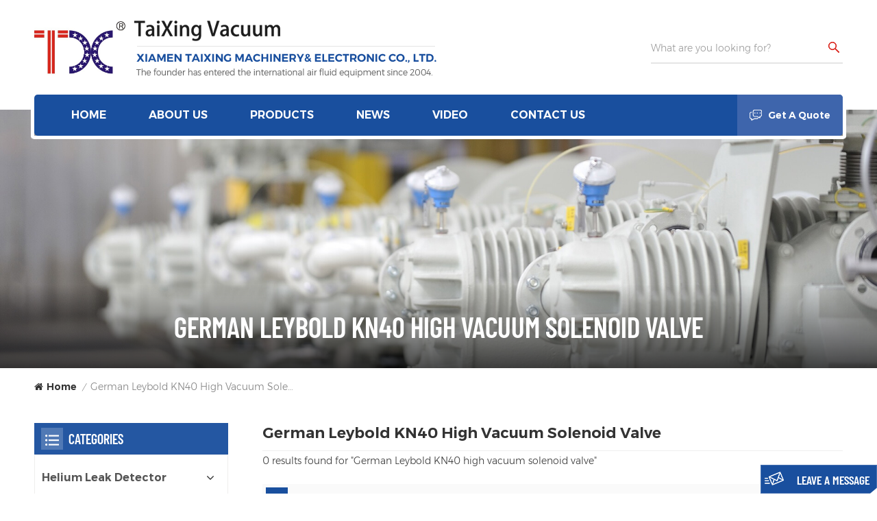

--- FILE ---
content_type: text/html; charset=UTF-8
request_url: https://www.taixingpump.com/german-leybold-kn40-high-vacuum-solenoid-valve
body_size: 12516
content:
<!DOCTYPE html PUBLIC "-//W3C//DTD XHTML 1.0 Transitional//EN" "http://www.w3.org/TR/xhtml1/DTD/xhtml1-transitional.dtd">
<html xmlns="http://www.w3.org/1999/xhtml">
<head>
<meta http-equiv="X-UA-Compatible" content="IE=edge">
<meta name="viewport" content="width=device-width, initial-scale=1.0">
<meta http-equiv="Content-Type" content="text/html; charset=utf-8" />
<meta http-equiv="X-UA-Compatible" content="IE=edge,Chrome=1" />
<meta http-equiv="X-UA-Compatible" content="IE=9" />
<meta http-equiv="Content-Type" content="text/html; charset=utf-8" />

<meta name="google-site-verification" content="3EmGsEt9Dj9wKmmx3UaBMs4UoNttun4NSfReq0XZEq8" />
<title> Xiamen Taixing Machinery&amp; Electronic Co., Ltd. </title>
<meta name="description" content="Vacuum Pumps\Pfeiffer Turbo Pumps Oil Fluid Reservoir Kit\Turbo Pump Vacuum\Pfeiffer Turbo Pump " />
<meta name="keywords" content="Vacuum Pumps\Pfeiffer Turbo Pumps Oil Fluid Reservoir Kit\Turbo Pump Vacuum\Pfeiffer Turbo Pump" />
<meta name="csrf-token" content="fOkgMvGeiouJw8iKsGDU8PlwZREQV58h0PIhP05v">
<link rel="shortcut icon" href="https://www.taixingpump.com/storage/uploads/images/202304/08/1680923349_UhudjyawQl.png" type="image/png">

<link type="text/css" rel="stylesheet" href="https://www.taixingpump.com/front/css/bootstrap.css">
<link type="text/css" rel="stylesheet" href="https://www.taixingpump.com/front/css/style.css">

<script type="text/javascript" src="https://www.taixingpump.com/front/js/jquery-1.8.3.js"></script>
<script type="text/javascript" src="https://www.taixingpump.com/front/js/bootstrap.min.js"></script>
<script type="text/javascript" src="https://www.taixingpump.com/front/js/swiper.min.js"></script>
<script type="text/javascript">
	//fixed-nav
	$(document).on("scroll",function(){
		if($(document).scrollTop()>20){ 
			$("header").removeClass("large").addClass("small");
		}
		else{
			$("header").removeClass("small").addClass("large");
		}
	});
</script>

<!--[if ie9]
<script src="https://www.taixingpump.com/front/js/html5shiv.min.js"></script>
<script src="https://www.taixingpump.com/front/js/respond.min.js"></script>
-->

<!--[if IE 8]>
    <script src="https://oss.maxcdn.com/libs/html5shiv/3.7.0/html5shiv.js"></script>
    <script src="https://oss.maxcdn.com/libs/respond.js/1.3.0/respond.min.js"></script>
<![endif]-->
<script >
		if( /Android|webOS|iPhone|iPad|iPod|BlackBerry|IEMobile|Opera Mini/i.test(navigator.userAgent) ) {
			$(function () {
				$('.newm img').attr("style","");
				$(".newm img").attr("width","");
				$(".newm img").attr("height","");

			})
		}
	</script>
	
	<!-- Google Tag Manager -->
<script>(function(w,d,s,l,i){w[l]=w[l]||[];w[l].push({'gtm.start':
new Date().getTime(),event:'gtm.js'});var f=d.getElementsByTagName(s)[0],
j=d.createElement(s),dl=l!='dataLayer'?'&l='+l:'';j.async=true;j.src=
'https://www.googletagmanager.com/gtm.js?id='+i+dl;f.parentNode.insertBefore(j,f);
})(window,document,'script','dataLayer','GTM-NKSD25W');</script>
<!-- End Google Tag Manager -->
</head>

<body>
<header class="large">
<div class="header clearfix">
	<div class="container clearfix">
		<div class="row clearfix"> 
				 
			<div class="header_search clearfix">
				<form action="https://www.taixingpump.com/search" method="get">
					<input name="search_keyword" type="text" class="form-control" placeholder="What are you looking for?">
					<button type="submit" class="search_btn">
						<input type="submit" class="btn_search5" value="">
					</button>
				</form>
			</div>	 
			<ul class="head_con clearfix">
												<li>
					<div class="icon" style="background-position:-163px -96px;"></div>
					<div class="wrap">
						<em>Call Us</em>
						<a rel="nofollow" target="_blank" href="tel:+86-15880223078">+86-15880223078</a>
					</div>
				</li>
																<li>
					<div class="icon" style="background-position:-223px -96px;"></div>
					<div class="wrap">
						<em>Email us</em>
						<a rel="nofollow" target="_blank" href="mailto:vacuum@xiamenbest.com">vacuum@xiamenbest.com</a>
					</div>
				</li>
							</ul>	
  						<div id="logo">
			<a href="https://www.taixingpump.com" class="logo_img"><img src="https://www.taixingpump.com/storage/uploads/images/202304/08/1680923334_w5QE0CNolM.jpg" alt="Xiameng Taixing"/></a>
			<a href="https://www.taixingpump.com" class="logo_text"><img src="https://www.taixingpump.com/front/images/logo_text.png" alt="Xiameng Taixing" /></a>
			</div>
			 
			<div class="clearfix"></div>
			<!--手机端隐藏-->
			<div class="nav_content clearfix">
				<div class="mainmenu-area">
				<div class="mainmenu-left visible-lg visible-md">
					<div class="mainmenu">
						<nav>
							<ul class="clearfix">
								<li class=""><a href="/">Home</a></li>
																<li class=""><a href="about-us">About Us</a>
																	</li>
																<li class="product_vmegamenu "><a href="https://www.taixingpump.com/products">Products</a>
									<div class="vmegamenu">
										<ul class="vmegamenu_box cleafix">
																							<li class="has-menu">
													<div class="top">
														<a href="https://www.taixingpump.com/helium-leak-detector" class="title">Helium leak detector</a>
													</div>
																											<ul class="vmegamenu02">
																															<li><a href="https://www.taixingpump.com/helium-mass-spectrometer-vacuum-leak-detector-filament">Helium mass spectrometer vacuum leak detector filament</a></li>
																															<li><a href="https://www.taixingpump.com/gc-ms-series">GC-MS Series Mass spectrometer</a></li>
																															<li><a href="https://www.taixingpump.com/leak-detector-accessories">Leak detector accessories</a></li>
																															<li><a href="https://www.taixingpump.com/helium-mass-spectrometer-leak-detector-359">helium mass spectrometer leak detector</a></li>
																															<li><a href="https://www.taixingpump.com/mass-spectrometer">Mass spectrometer</a></li>
																															<li><a href="https://www.taixingpump.com/leak-detector-repair-parts">Leak detector repair parts</a></li>
																													</ul>
																									</li>
																							<li class="has-menu">
													<div class="top">
														<a href="https://www.taixingpump.com/oil-vacuum-pump" class="title">Oil Vacuum pump</a>
													</div>
																											<ul class="vmegamenu02">
																															<li><a href="https://www.taixingpump.com/two-stage-rotary-vane-vacuum-pump">two stage rotary vane vacuum pump</a></li>
																															<li><a href="https://www.taixingpump.com/oil-rotary-vane-vacuum-pump">oil rotary vane vacuum pump</a></li>
																															<li><a href="https://www.taixingpump.com/diffusion-pump">Diffusion pump</a></li>
																															<li><a href="https://www.taixingpump.com/lubricating-oil-turbomolecular-pump">Lubricating oil turbomolecular pump</a></li>
																													</ul>
																									</li>
																							<li class="has-menu">
													<div class="top">
														<a href="https://www.taixingpump.com/dry-vacuum-pump-548" class="title">Dry vacuum pump</a>
													</div>
																											<ul class="vmegamenu02">
																															<li><a href="https://www.taixingpump.com/scroll-vacuum-pump">Scroll vacuum pump</a></li>
																															<li><a href="https://www.taixingpump.com/screw-vacuum-pump">screw vacuum pump</a></li>
																															<li><a href="https://www.taixingpump.com/vortex-air-pump">Vortex air pump</a></li>
																															<li><a href="https://www.taixingpump.com/turbo-pump">Turbo pump</a></li>
																															<li><a href="https://www.taixingpump.com/oil-free-rotary-vane-vacuum-pump">oil free rotary vane vacuum pump</a></li>
																															<li><a href="https://www.taixingpump.com/dry-rotary-vane-vacuum-pump">Dry rotary vane vacuum pump</a></li>
																															<li><a href="https://www.taixingpump.com/diaphragm-vacuum-pumps-217">diaphragm vacuum pumps</a></li>
																															<li><a href="https://www.taixingpump.com/roots-pump">Roots pump</a></li>
																															<li><a href="https://www.taixingpump.com/claw-vacuum-pump-888">Claw vacuum pump</a></li>
																															<li><a href="https://www.taixingpump.com/oil-free-magnetic-levitation-molecular-pump">Oil-free magnetic levitation molecular pump</a></li>
																															<li><a href="https://www.taixingpump.com/oil-free-air-compressor">Oil-free air compressor</a></li>
																															<li><a href="https://www.taixingpump.com/kyky-ion-vacuum-pump">KYKY  Ion vacuum pump</a></li>
																													</ul>
																									</li>
																							<li class="has-menu">
													<div class="top">
														<a href="https://www.taixingpump.com/liquid-ring-vacuum-pump" class="title">Liquid ring vacuum pump</a>
													</div>
																											<ul class="vmegamenu02">
																															<li><a href="https://www.taixingpump.com/2bv5-series-vacuum-pump">2BV5 Series Vacuum Pump</a></li>
																															<li><a href="https://www.taixingpump.com/cl-liquid-ring-vacuum-pump">CL liquid ring vacuum pump</a></li>
																															<li><a href="https://www.taixingpump.com/tc-series-liquid-ring-vacuum-pump">TC Series liquid ring vacuum pump</a></li>
																															<li><a href="https://www.taixingpump.com/2bv4-series-vacuum-pump">2BV4 Series Vacuum Pump</a></li>
																															<li><a href="https://www.taixingpump.com/2bv2-series-water-ring-vacuum-pump">2BV2 series water ring vacuum pump</a></li>
																															<li><a href="https://www.taixingpump.com/at-series-liquid-ring-vacuum-pump">AT series liquid ring vacuum pump</a></li>
																															<li><a href="https://www.taixingpump.com/nev-series-liquid-ring-vacuum-pump">NEV series liquid ring vacuum pump</a></li>
																															<li><a href="https://www.taixingpump.com/sh75-liquid-ring-compressor">SH75 liquid ring compressor,</a></li>
																															<li><a href="https://www.taixingpump.com/xl-liquid-ring-vacuum-pump">XL Liquid Ring Vacuum Pump</a></li>
																															<li><a href="https://www.taixingpump.com/sk-series-water-ring-vacuum-pump-and-compressor">SK series water ring vacuum pump and compressor</a></li>
																															<li><a href="https://www.taixingpump.com/2be1-series-liquid-ring-vacuum-pumps-and-compressors">2BE Series Liquid Ring Vacuum Pumps and Compressors</a></li>
																															<li><a href="https://www.taixingpump.com/txv-series-double-stage-liquid-ring-vacuum-pump">TXV Series Double-Stage Liquid Ring Vacuum Pump</a></li>
																															<li><a href="https://www.taixingpump.com/tx2bv6-series-water-ring-liquid-ring-vacuum-pump-factory-in-china">TX2BV6 Series Water Ring Liquid Ring Vacuum Pump Factory In China</a></li>
																													</ul>
																									</li>
																							<li class="has-menu">
													<div class="top">
														<a href="https://www.taixingpump.com/vacuum-gauge-109" class="title">Vacuum gauge</a>
													</div>
																											<ul class="vmegamenu02">
																															<li><a href="https://www.taixingpump.com/pfeiffer-vacuum-gauge">Pfeiffer vacuum gauge</a></li>
																															<li><a href="https://www.taixingpump.com/inficon-vacuum-gauge">Inficon vacuum gauge</a></li>
																															<li><a href="https://www.taixingpump.com/reborn-vacuum-gauge-1">REBORN vacuum gauge</a></li>
																															<li><a href="https://www.taixingpump.com/taixing-vacuum-gauge">TaiXing vacuum gauge</a></li>
																													</ul>
																									</li>
																							<li class="has-menu">
													<div class="top">
														<a href="https://www.taixingpump.com/vacuum-pump-system-436" class="title">vacuum  pump system</a>
													</div>
																											<ul class="vmegamenu02">
																															<li><a href="https://www.taixingpump.com/filter-equipment">Filter equipment</a></li>
																															<li><a href="https://www.taixingpump.com/oil-free-rotary-claw-vacuum-system">Oil free rotary claw vacuum system</a></li>
																															<li><a href="https://www.taixingpump.com/high-vacuum-system">High vacuum system</a></li>
																															<li><a href="https://www.taixingpump.com/laboratory-vacuum-system">Laboratory vacuum system</a></li>
																															<li><a href="https://www.taixingpump.com/screw-vacuum-system">Screw vacuum system</a></li>
																															<li><a href="https://www.taixingpump.com/vacuum-automatic-drainage-system">Vacuum automatic drainage system</a></li>
																															<li><a href="https://www.taixingpump.com/vacuum-charging-device">Vacuum charging device</a></li>
																															<li><a href="https://www.taixingpump.com/molecular-pump-set-turbo-molecular-vacuum-pump-systems">Molecular pump set Turbo Molecular Vacuum Pump Systems</a></li>
																															<li><a href="https://www.taixingpump.com/roots-environmental-protection-water-jet-vacuum-unit">Roots environmental protection water jet vacuum unit</a></li>
																															<li><a href="https://www.taixingpump.com/permanent-magnet-frequency-conversion-energy-saving-vacuum-pump">Permanent magnet frequency conversion energy-saving vacuum pump</a></li>
																															<li><a href="https://www.taixingpump.com/cnc-vacuum-unit">CNC industrial vacuum negative pressure unit</a></li>
																															<li><a href="https://www.taixingpump.com/oil-diffusion-pump">Oil diffusion pump</a></li>
																													</ul>
																									</li>
																							<li class="has-menu">
													<div class="top">
														<a href="https://www.taixingpump.com/vacuum-lubricating-oil-840" class="title">Vacuum lubricating oil</a>
													</div>
																											<ul class="vmegamenu02">
																															<li><a href="https://www.taixingpump.com/vacuum-pump-oil-377">Vacuum pump oil</a></li>
																															<li><a href="https://www.taixingpump.com/air-compressor-super-coolant">Air compressor super coolant</a></li>
																															<li><a href="https://www.taixingpump.com/diffusion-pump-oil-245">Diffusion pump oil</a></li>
																													</ul>
																									</li>
																							<li class="has-menu">
													<div class="top">
														<a href="https://www.taixingpump.com/other-equipments" class="title">Other Equipments Vacuum repair parts</a>
													</div>
																											<ul class="vmegamenu02">
																															<li><a href="https://www.taixingpump.com/pfeiffer-turbo-pumps-oil-fluid-reservoir">Pfeiffer Turbo Pumps  Oil Fluid Reservoir</a></li>
																															<li><a href="https://www.taixingpump.com/pfeiffer-operating-fluid-oil-reservoir">Pfeiffer Operating Fluid Oil Reservoir</a></li>
																															<li><a href="https://www.taixingpump.com/active-helium-leak-hole">Active helium leak hole</a></li>
																															<li><a href="https://www.taixingpump.com/asm-3g-series-helium-leak-detector">ASM 3G series helium leak detector</a></li>
																															<li><a href="https://www.taixingpump.com/repair-and-replace-ion-source-collector">Repair and replace ion source collector</a></li>
																															<li><a href="https://www.taixingpump.com/pfeiffer-series-built-in-leaks">The Pfeiffer series has built-in leakage</a></li>
																															<li><a href="https://www.taixingpump.com/agilent-filament">Agilent filament</a></li>
																															<li><a href="https://www.taixingpump.com/kyky-molecular-pump-bearings">KYKY molecular pump bearings</a></li>
																													</ul>
																									</li>
																							<li >
													<div class="top">
														<a href="https://www.taixingpump.com/cnc-machining-center" class="title">5-axis CNC machining center</a>
													</div>
																									</li>
																							<li class="has-menu">
													<div class="top">
														<a href="https://www.taixingpump.com/vacuum-repair-parts" class="title">Vacuum repair parts</a>
													</div>
																											<ul class="vmegamenu02">
																															<li><a href="https://www.taixingpump.com/vacuum-filter-element">Vacuum filter element</a></li>
																															<li><a href="https://www.taixingpump.com/scroll-vacuum-pumps-tip-seal-kit">Scroll Vacuum Pumps Tip Seal Kit</a></li>
																															<li><a href="https://www.taixingpump.com/vacuum-rotary-vane">Vacuum rotary vane</a></li>
																															<li><a href="https://www.taixingpump.com/vacuum-pump-flange-accessories">Vacuum pump flange accessories</a></li>
																															<li><a href="https://www.taixingpump.com/diaphragm-accessories">Diaphragm accessories</a></li>
																															<li><a href="https://www.taixingpump.com/-1">Vacuum pump maintenance and repair accessories</a></li>
																															<li><a href="https://www.taixingpump.com/shimadzu-molecular-pump-non-standard-maintenance-parts">Shimadzu molecular pump non-standard maintenance parts</a></li>
																															<li><a href="https://www.taixingpump.com/leybold-vacuum-pump-oil">Leybold  vacuum pump oil</a></li>
																													</ul>
																									</li>
																					</ul>
									</div>
								</li>
																<li class=""><a href="news">News</a>
																	</li>
																
																<li class=""><a href="video">video</a>
																	</li>
																
																<li class=""><a href="contact-us">Contact Us</a>
																	</li>
															</ul>
						</nav>
					</div>
				</div>
			</div>
				
			<div class="select">
				<a href="javascript:;" class="select-trigger" data-modal="modal-lan">
					<p>Get A Quote</p>
				</a>
			</div>	
			</div>		
			
			<!---->
			
			<div class="wrapper">
				<nav id="main-nav">
					<ul class="first-nav">
						<li><a href="/">Home</a></li>
					</ul>
					<ul class="second-nav">
												<li><a href="about-us">About Us</a>
													</li>
												<li><a href="https://www.taixingpump.com/products">Products</a>
							<ul class="nav_child">
																	<li><a href="https://www.taixingpump.com/helium-leak-detector">Helium leak detector</a>
																					<ul>
																									<li><a href="https://www.taixingpump.com/helium-mass-spectrometer-vacuum-leak-detector-filament">Helium mass spectrometer vacuum leak detector filament</a></li>
																									<li><a href="https://www.taixingpump.com/gc-ms-series">GC-MS Series Mass spectrometer</a></li>
																									<li><a href="https://www.taixingpump.com/leak-detector-accessories">Leak detector accessories</a></li>
																									<li><a href="https://www.taixingpump.com/helium-mass-spectrometer-leak-detector-359">helium mass spectrometer leak detector</a></li>
																									<li><a href="https://www.taixingpump.com/mass-spectrometer">Mass spectrometer</a></li>
																									<li><a href="https://www.taixingpump.com/leak-detector-repair-parts">Leak detector repair parts</a></li>
																							</ul>
																			</li>
																	<li><a href="https://www.taixingpump.com/oil-vacuum-pump">Oil Vacuum pump</a>
																					<ul>
																									<li><a href="https://www.taixingpump.com/two-stage-rotary-vane-vacuum-pump">two stage rotary vane vacuum pump</a></li>
																									<li><a href="https://www.taixingpump.com/oil-rotary-vane-vacuum-pump">oil rotary vane vacuum pump</a></li>
																									<li><a href="https://www.taixingpump.com/diffusion-pump">Diffusion pump</a></li>
																									<li><a href="https://www.taixingpump.com/lubricating-oil-turbomolecular-pump">Lubricating oil turbomolecular pump</a></li>
																							</ul>
																			</li>
																	<li><a href="https://www.taixingpump.com/dry-vacuum-pump-548">Dry vacuum pump</a>
																					<ul>
																									<li><a href="https://www.taixingpump.com/scroll-vacuum-pump">Scroll vacuum pump</a></li>
																									<li><a href="https://www.taixingpump.com/screw-vacuum-pump">screw vacuum pump</a></li>
																									<li><a href="https://www.taixingpump.com/vortex-air-pump">Vortex air pump</a></li>
																									<li><a href="https://www.taixingpump.com/turbo-pump">Turbo pump</a></li>
																									<li><a href="https://www.taixingpump.com/oil-free-rotary-vane-vacuum-pump">oil free rotary vane vacuum pump</a></li>
																									<li><a href="https://www.taixingpump.com/dry-rotary-vane-vacuum-pump">Dry rotary vane vacuum pump</a></li>
																									<li><a href="https://www.taixingpump.com/diaphragm-vacuum-pumps-217">diaphragm vacuum pumps</a></li>
																									<li><a href="https://www.taixingpump.com/roots-pump">Roots pump</a></li>
																									<li><a href="https://www.taixingpump.com/claw-vacuum-pump-888">Claw vacuum pump</a></li>
																									<li><a href="https://www.taixingpump.com/oil-free-magnetic-levitation-molecular-pump">Oil-free magnetic levitation molecular pump</a></li>
																									<li><a href="https://www.taixingpump.com/oil-free-air-compressor">Oil-free air compressor</a></li>
																									<li><a href="https://www.taixingpump.com/kyky-ion-vacuum-pump">KYKY  Ion vacuum pump</a></li>
																							</ul>
																			</li>
																	<li><a href="https://www.taixingpump.com/liquid-ring-vacuum-pump">Liquid ring vacuum pump</a>
																					<ul>
																									<li><a href="https://www.taixingpump.com/2bv5-series-vacuum-pump">2BV5 Series Vacuum Pump</a></li>
																									<li><a href="https://www.taixingpump.com/cl-liquid-ring-vacuum-pump">CL liquid ring vacuum pump</a></li>
																									<li><a href="https://www.taixingpump.com/tc-series-liquid-ring-vacuum-pump">TC Series liquid ring vacuum pump</a></li>
																									<li><a href="https://www.taixingpump.com/2bv4-series-vacuum-pump">2BV4 Series Vacuum Pump</a></li>
																									<li><a href="https://www.taixingpump.com/2bv2-series-water-ring-vacuum-pump">2BV2 series water ring vacuum pump</a></li>
																									<li><a href="https://www.taixingpump.com/at-series-liquid-ring-vacuum-pump">AT series liquid ring vacuum pump</a></li>
																									<li><a href="https://www.taixingpump.com/nev-series-liquid-ring-vacuum-pump">NEV series liquid ring vacuum pump</a></li>
																									<li><a href="https://www.taixingpump.com/sh75-liquid-ring-compressor">SH75 liquid ring compressor,</a></li>
																									<li><a href="https://www.taixingpump.com/xl-liquid-ring-vacuum-pump">XL Liquid Ring Vacuum Pump</a></li>
																									<li><a href="https://www.taixingpump.com/sk-series-water-ring-vacuum-pump-and-compressor">SK series water ring vacuum pump and compressor</a></li>
																									<li><a href="https://www.taixingpump.com/2be1-series-liquid-ring-vacuum-pumps-and-compressors">2BE Series Liquid Ring Vacuum Pumps and Compressors</a></li>
																									<li><a href="https://www.taixingpump.com/txv-series-double-stage-liquid-ring-vacuum-pump">TXV Series Double-Stage Liquid Ring Vacuum Pump</a></li>
																									<li><a href="https://www.taixingpump.com/tx2bv6-series-water-ring-liquid-ring-vacuum-pump-factory-in-china">TX2BV6 Series Water Ring Liquid Ring Vacuum Pump Factory In China</a></li>
																							</ul>
																			</li>
																	<li><a href="https://www.taixingpump.com/vacuum-gauge-109">Vacuum gauge</a>
																					<ul>
																									<li><a href="https://www.taixingpump.com/pfeiffer-vacuum-gauge">Pfeiffer vacuum gauge</a></li>
																									<li><a href="https://www.taixingpump.com/inficon-vacuum-gauge">Inficon vacuum gauge</a></li>
																									<li><a href="https://www.taixingpump.com/reborn-vacuum-gauge-1">REBORN vacuum gauge</a></li>
																									<li><a href="https://www.taixingpump.com/taixing-vacuum-gauge">TaiXing vacuum gauge</a></li>
																							</ul>
																			</li>
																	<li><a href="https://www.taixingpump.com/vacuum-pump-system-436">vacuum  pump system</a>
																					<ul>
																									<li><a href="https://www.taixingpump.com/filter-equipment">Filter equipment</a></li>
																									<li><a href="https://www.taixingpump.com/oil-free-rotary-claw-vacuum-system">Oil free rotary claw vacuum system</a></li>
																									<li><a href="https://www.taixingpump.com/high-vacuum-system">High vacuum system</a></li>
																									<li><a href="https://www.taixingpump.com/laboratory-vacuum-system">Laboratory vacuum system</a></li>
																									<li><a href="https://www.taixingpump.com/screw-vacuum-system">Screw vacuum system</a></li>
																									<li><a href="https://www.taixingpump.com/vacuum-automatic-drainage-system">Vacuum automatic drainage system</a></li>
																									<li><a href="https://www.taixingpump.com/vacuum-charging-device">Vacuum charging device</a></li>
																									<li><a href="https://www.taixingpump.com/molecular-pump-set-turbo-molecular-vacuum-pump-systems">Molecular pump set Turbo Molecular Vacuum Pump Systems</a></li>
																									<li><a href="https://www.taixingpump.com/roots-environmental-protection-water-jet-vacuum-unit">Roots environmental protection water jet vacuum unit</a></li>
																									<li><a href="https://www.taixingpump.com/permanent-magnet-frequency-conversion-energy-saving-vacuum-pump">Permanent magnet frequency conversion energy-saving vacuum pump</a></li>
																									<li><a href="https://www.taixingpump.com/cnc-vacuum-unit">CNC industrial vacuum negative pressure unit</a></li>
																									<li><a href="https://www.taixingpump.com/oil-diffusion-pump">Oil diffusion pump</a></li>
																							</ul>
																			</li>
																	<li><a href="https://www.taixingpump.com/vacuum-lubricating-oil-840">Vacuum lubricating oil</a>
																					<ul>
																									<li><a href="https://www.taixingpump.com/vacuum-pump-oil-377">Vacuum pump oil</a></li>
																									<li><a href="https://www.taixingpump.com/air-compressor-super-coolant">Air compressor super coolant</a></li>
																									<li><a href="https://www.taixingpump.com/diffusion-pump-oil-245">Diffusion pump oil</a></li>
																							</ul>
																			</li>
																	<li><a href="https://www.taixingpump.com/other-equipments">Other Equipments Vacuum repair parts</a>
																					<ul>
																									<li><a href="https://www.taixingpump.com/pfeiffer-turbo-pumps-oil-fluid-reservoir">Pfeiffer Turbo Pumps  Oil Fluid Reservoir</a></li>
																									<li><a href="https://www.taixingpump.com/pfeiffer-operating-fluid-oil-reservoir">Pfeiffer Operating Fluid Oil Reservoir</a></li>
																									<li><a href="https://www.taixingpump.com/active-helium-leak-hole">Active helium leak hole</a></li>
																									<li><a href="https://www.taixingpump.com/asm-3g-series-helium-leak-detector">ASM 3G series helium leak detector</a></li>
																									<li><a href="https://www.taixingpump.com/repair-and-replace-ion-source-collector">Repair and replace ion source collector</a></li>
																									<li><a href="https://www.taixingpump.com/pfeiffer-series-built-in-leaks">The Pfeiffer series has built-in leakage</a></li>
																									<li><a href="https://www.taixingpump.com/agilent-filament">Agilent filament</a></li>
																									<li><a href="https://www.taixingpump.com/kyky-molecular-pump-bearings">KYKY molecular pump bearings</a></li>
																							</ul>
																			</li>
																	<li><a href="https://www.taixingpump.com/cnc-machining-center">5-axis CNC machining center</a>
																			</li>
																	<li><a href="https://www.taixingpump.com/vacuum-repair-parts">Vacuum repair parts</a>
																					<ul>
																									<li><a href="https://www.taixingpump.com/vacuum-filter-element">Vacuum filter element</a></li>
																									<li><a href="https://www.taixingpump.com/scroll-vacuum-pumps-tip-seal-kit">Scroll Vacuum Pumps Tip Seal Kit</a></li>
																									<li><a href="https://www.taixingpump.com/vacuum-rotary-vane">Vacuum rotary vane</a></li>
																									<li><a href="https://www.taixingpump.com/vacuum-pump-flange-accessories">Vacuum pump flange accessories</a></li>
																									<li><a href="https://www.taixingpump.com/diaphragm-accessories">Diaphragm accessories</a></li>
																									<li><a href="https://www.taixingpump.com/-1">Vacuum pump maintenance and repair accessories</a></li>
																									<li><a href="https://www.taixingpump.com/shimadzu-molecular-pump-non-standard-maintenance-parts">Shimadzu molecular pump non-standard maintenance parts</a></li>
																									<li><a href="https://www.taixingpump.com/leybold-vacuum-pump-oil">Leybold  vacuum pump oil</a></li>
																							</ul>
																			</li>
															</ul>
						</li>
												<li><a href="news">News</a>
													</li>
																		<li><a href="video">video</a>
													</li>
																		<li><a href="contact-us">Contact Us</a>
													</li>
											</ul>
					<ul class="select_contact">
						<li><a href="contact-us" class="main_more">Get A Quote</a></li>
					</ul>
					 
					 
				</nav>
				
				<a class="toggle">
					<span></span>
					<span></span>
					<span></span>
				</a>
			</div>
			 
		</div>		
	</div>	
</div>

</header>
<!--手机端隐藏-->
<div class="select-modal" id="modal-lan">
    <div class="select-content">
		<div class="main clearfix">
			<div class="select_image col-sm-6 col-xs-12">
				<img src="https://www.taixingpump.com/front/images/inquiry_img.jpg" alt="">
			</div>
			<div class="send_column col-sm-6 col-xs-12">
				<div class="select_title">
					<em>Leave A Message</em>
					<div class="text">If you are interested in our products and want to know more details,please leave a message here,we will reply you as soon as we can.</div>
				</div>
				  					<form method="post" id="email_form1" action="/inquiryStore" >
    <input type="hidden" name="_token" value="fOkgMvGeiouJw8iKsGDU8PlwZREQV58h0PIhP05v">    <div id="my_name_IcdbJx6wdhvPHYpz_wrap" style="display:none;">
        <input name="my_name_IcdbJx6wdhvPHYpz" type="text" value="" id="my_name_IcdbJx6wdhvPHYpz">
        <input name="valid_from" type="text" value="[base64]">
    </div>
        					<ul class="clearfix">
						<li class="">
							<span class="ms_e"><input type="text" name="msg_email" id="msg_email" class="meInput" placeholder="* Your Email :" required oninvalid="setCustomValidity('please fill your email');" oninput="setCustomValidity('');"></span>
						</li>
						<li class="">
							<span class="ms_p"><input type="text" name="msg_phone" id="msg_phone" class="meInput" placeholder="Tel/Whatsapp"></span>
						</li>
						<li class=" meText">
							<span class="ms_m"><textarea id="meText" placeholder="* Enter product details (such as color, size, materials etc.) and other specific requirements to receive an accurate quote." maxlength="3000" name="msg_content" required oninvalid="setCustomValidity('please fill the content');" oninput="setCustomValidity('');"></textarea></span>
						</li>
						<div class="clearfix"></div>
					</ul>
					
				                        <span class="send"><input type="submit" value="" class="google_genzong">Submit</span>
        </form>
			</div>
		</div>
		<button class="select-close"><i></i></button>
    </div>
</div>
<div class="select-overlay"></div>	
<!----> 	
 
<div class="height"></div>
<div class="page_banner">
	<div class="ovrly"></div>
	        <a href=" javascript:void(0);"></a>
 <img src="https://www.taixingpump.com/storage/uploads/images/202206/15/1655279507_6ygqztccCv.jpg" alt="内页banner">


    	<div class="main_title">
		<div class="container">
		<div class="row">
			<em>German Leybold KN40 high vacuum solenoid valve</em>
		</div>
		</div>
	</div>
</div>	
	
<div class="page_section clearfix">
	<div class="container">
	<div class="row">
		<div class="breadcrumb clearfix">
			<a class="home" href="/" title="Return to Home"><i class="fa fa-home"></i>Home</a>
			<i>/</i>
			<h2>German Leybold KN40 high vacuum solenoid valve</h2>
		</div>
	</div>	
	</div>
	<div class="container">
	<div class="row">
		<div class="page-right clearfix">
            <div class="pro-text"><div class="categ_title">German Leybold KN40 high vacuum solenoid valve</div><div class="column">0 results found for "German Leybold KN40 high vacuum solenoid valve"</div></div> 
			 
             <!--产品列表切换效果手机版隐藏-->
             <div class="main">
                    <div id="cbp-vm" class="cbp-vm-switcher cbp-vm-view-grid">
                        <div class="cbp-vm-options clearfix">
                            <a href="#" class="cbp-vm-icon cbp-vm-grid cbp-vm-selected" data-view="cbp-vm-view-grid">
                                <svg fill="currentColor" preserveAspectRatio="xMidYMid meet" height="1em" width="1em" viewBox="0 0 16 16" title="Grid" style="vertical-align:middle"><title>Grid</title><g><path d="M1,3.80447821 L1,1 L3.80447821,1 L3.80447821,3.80447821 L1,3.80447821 Z M6.5977609,3.80447821 L6.5977609,1 L9.4022391,1 L9.4022391,3.80447821 L6.5977609,3.80447821 Z M12.1955218,3.80447821 L12.1955218,1 L15,1 L15,3.80447821 L12.1955218,3.80447821 Z M1,9.4022391 L1,6.59706118 L3.80447821,6.59706118 L3.80447821,9.4022391 L1,9.4022391 Z M6.5977609,9.4022391 L6.5977609,6.5977609 L9.4022391,6.5977609 L9.4022391,9.4022391 L6.5977609,9.4022391 Z M12.1955218,9.4022391 L12.1955218,6.59706118 L15,6.59706118 L15,9.4022391 L12.1955218,9.4022391 Z M1,14.9993003 L1,12.1948221 L3.80447821,12.1948221 L3.80447821,14.9993003 L1,14.9993003 Z M6.5977609,14.9993003 L6.5977609,12.1948221 L9.4022391,12.1948221 L9.4022391,14.9993003 L6.5977609,14.9993003 Z M12.1955218,14.9993003 L12.1955218,12.1948221 L15,12.1948221 L15,14.9993003 L12.1955218,14.9993003 Z"></path></g></svg>
                            </a>
                            <a href="#" class="cbp-vm-icon cbp-vm-list" data-view="cbp-vm-view-list">
                                <svg fill="currentColor" preserveAspectRatio="xMidYMid meet" height="1em" width="1em" viewBox="0 0 16 16" title="List" style="vertical-align:middle"><title>List</title><g><path d="M0,3 L0,1 L2,1 L2,3 L0,3 Z M0,7 L0,5 L2,5 L2,7 L0,7 Z M0,11 L0,9 L2,9 L2,11 L0,11 Z M0,15 L0,13 L2,13 L2,15 L0,15 Z M4,3 L4,1 L16,1 L16,3 L4,3 Z M4,7 L4,5 L16,5 L16,7 L4,7 Z M4,11 L4,9 L16,9 L16,11 L4,11 Z M4,15 L4,13 L16,13 L16,15 L4,15 Z"></path></g></svg>
                            </a>
                        </div>
                       
                        <ul class="wow clearfix">
                             
                        </ul>
                    </div>
                </div>
                <script type="text/javascript" src="https://www.taixingpump.com/front/js/cbpViewModeSwitch.js"></script>
                <!---->
                <ul class="mobile_pro_list clearfix hidden">
				 
                </ul>
                           
            </div>
        <div class="page-left clearfix">
<div class="left_fixed"><div class="left_fixed_box">
	<div id="right_column" class="left-cat column clearfix">
		<section class="block blockcms column_box">
			<div class="fot_title"><em>categories</em><span></span><i class="column_icon_toggle icon-plus-sign"></i></div>
			<div class="block_content toggle_content">
				<ul class="mtree">
					
										<li class=" "><b></b>
						<div><a href="https://www.taixingpump.com/helium-leak-detector" class="title">Helium leak detector</a></div>
													<ul>
																	<li><b></b><a href="https://www.taixingpump.com/helium-mass-spectrometer-leak-detector-359">helium mass spectrometer leak detector</a>
																		</li>
																	<li><b></b><a href="https://www.taixingpump.com/helium-mass-spectrometer-vacuum-leak-detector-filament">Helium mass spectrometer vacuum leak detector filament</a>
																		</li>
																	<li><b></b><a href="https://www.taixingpump.com/leak-detector-accessories">Leak detector accessories</a>
																		</li>
																	<li><b></b><a href="https://www.taixingpump.com/gc-ms-series">GC-MS Series Mass spectrometer</a>
																		</li>
																	<li><b></b><a href="https://www.taixingpump.com/mass-spectrometer">Mass spectrometer</a>
																		</li>
																	<li><b></b><a href="https://www.taixingpump.com/leak-detector-repair-parts">Leak detector repair parts</a>
																		</li>
															</ul>
											</li>
										<li class=" "><b></b>
						<div><a href="https://www.taixingpump.com/oil-vacuum-pump" class="title">Oil Vacuum pump</a></div>
													<ul>
																	<li><b></b><a href="https://www.taixingpump.com/oil-rotary-vane-vacuum-pump">oil rotary vane vacuum pump</a>
																		</li>
																	<li><b></b><a href="https://www.taixingpump.com/two-stage-rotary-vane-vacuum-pump">two stage rotary vane vacuum pump</a>
																		</li>
																	<li><b></b><a href="https://www.taixingpump.com/diffusion-pump">Diffusion pump</a>
																		</li>
																	<li><b></b><a href="https://www.taixingpump.com/lubricating-oil-turbomolecular-pump">Lubricating oil turbomolecular pump</a>
																		</li>
															</ul>
											</li>
										<li class=" "><b></b>
						<div><a href="https://www.taixingpump.com/dry-vacuum-pump-548" class="title">Dry vacuum pump</a></div>
													<ul>
																	<li><b></b><a href="https://www.taixingpump.com/kyky-ion-vacuum-pump">KYKY  Ion vacuum pump</a>
																		</li>
																	<li><b></b><a href="https://www.taixingpump.com/screw-vacuum-pump">screw vacuum pump</a>
																		</li>
																	<li><b></b><a href="https://www.taixingpump.com/turbo-pump">Turbo pump</a>
																		</li>
																	<li><b></b><a href="https://www.taixingpump.com/vortex-air-pump">Vortex air pump</a>
																		</li>
																	<li><b></b><a href="https://www.taixingpump.com/diaphragm-vacuum-pumps-217">diaphragm vacuum pumps</a>
																		</li>
																	<li><b></b><a href="https://www.taixingpump.com/oil-free-rotary-vane-vacuum-pump">oil free rotary vane vacuum pump</a>
																		</li>
																	<li><b></b><a href="https://www.taixingpump.com/scroll-vacuum-pump">Scroll vacuum pump</a>
																		</li>
																	<li><b></b><a href="https://www.taixingpump.com/dry-rotary-vane-vacuum-pump">Dry rotary vane vacuum pump</a>
																		</li>
																	<li><b></b><a href="https://www.taixingpump.com/roots-pump">Roots pump</a>
																		</li>
																	<li><b></b><a href="https://www.taixingpump.com/claw-vacuum-pump-888">Claw vacuum pump</a>
																		</li>
																	<li><b></b><a href="https://www.taixingpump.com/oil-free-magnetic-levitation-molecular-pump">Oil-free magnetic levitation molecular pump</a>
																		</li>
																	<li><b></b><a href="https://www.taixingpump.com/oil-free-air-compressor">Oil-free air compressor</a>
																		</li>
															</ul>
											</li>
										<li class=" "><b></b>
						<div><a href="https://www.taixingpump.com/liquid-ring-vacuum-pump" class="title">Liquid ring vacuum pump</a></div>
													<ul>
																	<li><b></b><a href="https://www.taixingpump.com/cl-liquid-ring-vacuum-pump">CL liquid ring vacuum pump</a>
																		</li>
																	<li><b></b><a href="https://www.taixingpump.com/tc-series-liquid-ring-vacuum-pump">TC Series liquid ring vacuum pump</a>
																		</li>
																	<li><b></b><a href="https://www.taixingpump.com/2bv5-series-vacuum-pump">2BV5 Series Vacuum Pump</a>
																		</li>
																	<li><b></b><a href="https://www.taixingpump.com/2bv4-series-vacuum-pump">2BV4 Series Vacuum Pump</a>
																		</li>
																	<li><b></b><a href="https://www.taixingpump.com/2bv2-series-water-ring-vacuum-pump">2BV2 series water ring vacuum pump</a>
																		</li>
																	<li><b></b><a href="https://www.taixingpump.com/at-series-liquid-ring-vacuum-pump">AT series liquid ring vacuum pump</a>
																		</li>
																	<li><b></b><a href="https://www.taixingpump.com/nev-series-liquid-ring-vacuum-pump">NEV series liquid ring vacuum pump</a>
																		</li>
																	<li><b></b><a href="https://www.taixingpump.com/sh75-liquid-ring-compressor">SH75 liquid ring compressor,</a>
																		</li>
																	<li><b></b><a href="https://www.taixingpump.com/xl-liquid-ring-vacuum-pump">XL Liquid Ring Vacuum Pump</a>
																		</li>
																	<li><b></b><a href="https://www.taixingpump.com/sk-series-water-ring-vacuum-pump-and-compressor">SK series water ring vacuum pump and compressor</a>
																		</li>
																	<li><b></b><a href="https://www.taixingpump.com/2be1-series-liquid-ring-vacuum-pumps-and-compressors">2BE Series Liquid Ring Vacuum Pumps and Compressors</a>
																		</li>
																	<li><b></b><a href="https://www.taixingpump.com/txv-series-double-stage-liquid-ring-vacuum-pump">TXV Series Double-Stage Liquid Ring Vacuum Pump</a>
																		</li>
																	<li><b></b><a href="https://www.taixingpump.com/tx2bv6-series-water-ring-liquid-ring-vacuum-pump-factory-in-china">TX2BV6 Series Water Ring Liquid Ring Vacuum Pump Factory In China</a>
																		</li>
															</ul>
											</li>
										<li class=" "><b></b>
						<div><a href="https://www.taixingpump.com/vacuum-gauge-109" class="title">Vacuum gauge</a></div>
													<ul>
																	<li><b></b><a href="https://www.taixingpump.com/pfeiffer-vacuum-gauge">Pfeiffer vacuum gauge</a>
																		</li>
																	<li><b></b><a href="https://www.taixingpump.com/inficon-vacuum-gauge">Inficon vacuum gauge</a>
																		</li>
																	<li><b></b><a href="https://www.taixingpump.com/reborn-vacuum-gauge-1">REBORN vacuum gauge</a>
																		</li>
																	<li><b></b><a href="https://www.taixingpump.com/taixing-vacuum-gauge">TaiXing vacuum gauge</a>
																		</li>
															</ul>
											</li>
										<li class=" "><b></b>
						<div><a href="https://www.taixingpump.com/vacuum-pump-system-436" class="title">vacuum  pump system</a></div>
													<ul>
																	<li><b></b><a href="https://www.taixingpump.com/oil-free-rotary-claw-vacuum-system">Oil free rotary claw vacuum system</a>
																		</li>
																	<li><b></b><a href="https://www.taixingpump.com/filter-equipment">Filter equipment</a>
																		</li>
																	<li><b></b><a href="https://www.taixingpump.com/laboratory-vacuum-system">Laboratory vacuum system</a>
																		</li>
																	<li><b></b><a href="https://www.taixingpump.com/high-vacuum-system">High vacuum system</a>
																		</li>
																	<li><b></b><a href="https://www.taixingpump.com/screw-vacuum-system">Screw vacuum system</a>
																		</li>
																	<li><b></b><a href="https://www.taixingpump.com/vacuum-automatic-drainage-system">Vacuum automatic drainage system</a>
																		</li>
																	<li><b></b><a href="https://www.taixingpump.com/vacuum-charging-device">Vacuum charging device</a>
																		</li>
																	<li><b></b><a href="https://www.taixingpump.com/molecular-pump-set-turbo-molecular-vacuum-pump-systems">Molecular pump set Turbo Molecular Vacuum Pump Systems</a>
																		</li>
																	<li><b></b><a href="https://www.taixingpump.com/roots-environmental-protection-water-jet-vacuum-unit">Roots environmental protection water jet vacuum unit</a>
																		</li>
																	<li><b></b><a href="https://www.taixingpump.com/permanent-magnet-frequency-conversion-energy-saving-vacuum-pump">Permanent magnet frequency conversion energy-saving vacuum pump</a>
																		</li>
																	<li><b></b><a href="https://www.taixingpump.com/cnc-vacuum-unit">CNC industrial vacuum negative pressure unit</a>
																		</li>
																	<li><b></b><a href="https://www.taixingpump.com/oil-diffusion-pump">Oil diffusion pump</a>
																		</li>
															</ul>
											</li>
										<li class=" "><b></b>
						<div><a href="https://www.taixingpump.com/vacuum-lubricating-oil-840" class="title">Vacuum lubricating oil</a></div>
													<ul>
																	<li><b></b><a href="https://www.taixingpump.com/vacuum-pump-oil-377">Vacuum pump oil</a>
																		</li>
																	<li><b></b><a href="https://www.taixingpump.com/air-compressor-super-coolant">Air compressor super coolant</a>
																		</li>
																	<li><b></b><a href="https://www.taixingpump.com/diffusion-pump-oil-245">Diffusion pump oil</a>
																		</li>
															</ul>
											</li>
										<li class=" "><b></b>
						<div><a href="https://www.taixingpump.com/other-equipments" class="title">Other Equipments Vacuum repair parts</a></div>
													<ul>
																	<li><b></b><a href="https://www.taixingpump.com/pfeiffer-turbo-pumps-oil-fluid-reservoir">Pfeiffer Turbo Pumps  Oil Fluid Reservoir</a>
																		</li>
																	<li><b></b><a href="https://www.taixingpump.com/pfeiffer-operating-fluid-oil-reservoir">Pfeiffer Operating Fluid Oil Reservoir</a>
																		</li>
																	<li><b></b><a href="https://www.taixingpump.com/active-helium-leak-hole">Active helium leak hole</a>
																		</li>
																	<li><b></b><a href="https://www.taixingpump.com/asm-3g-series-helium-leak-detector">ASM 3G series helium leak detector</a>
																		</li>
																	<li><b></b><a href="https://www.taixingpump.com/repair-and-replace-ion-source-collector">Repair and replace ion source collector</a>
																		</li>
																	<li><b></b><a href="https://www.taixingpump.com/pfeiffer-series-built-in-leaks">The Pfeiffer series has built-in leakage</a>
																		</li>
																	<li><b></b><a href="https://www.taixingpump.com/agilent-filament">Agilent filament</a>
																		</li>
																	<li><b></b><a href="https://www.taixingpump.com/kyky-molecular-pump-bearings">KYKY molecular pump bearings</a>
																		</li>
															</ul>
											</li>
										<li class=" "><b></b>
						<div><a href="https://www.taixingpump.com/cnc-machining-center" class="title">5-axis CNC machining center</a></div>
											</li>
										<li class=" "><b></b>
						<div><a href="https://www.taixingpump.com/vacuum-repair-parts" class="title">Vacuum repair parts</a></div>
													<ul>
																	<li><b></b><a href="https://www.taixingpump.com/scroll-vacuum-pumps-tip-seal-kit">Scroll Vacuum Pumps Tip Seal Kit</a>
																		</li>
																	<li><b></b><a href="https://www.taixingpump.com/vacuum-filter-element">Vacuum filter element</a>
																		</li>
																	<li><b></b><a href="https://www.taixingpump.com/vacuum-rotary-vane">Vacuum rotary vane</a>
																		</li>
																	<li><b></b><a href="https://www.taixingpump.com/vacuum-pump-flange-accessories">Vacuum pump flange accessories</a>
																		</li>
																	<li><b></b><a href="https://www.taixingpump.com/diaphragm-accessories">Diaphragm accessories</a>
																		</li>
																	<li><b></b><a href="https://www.taixingpump.com/-1">Vacuum pump maintenance and repair accessories</a>
																		</li>
																	<li><b></b><a href="https://www.taixingpump.com/shimadzu-molecular-pump-non-standard-maintenance-parts">Shimadzu molecular pump non-standard maintenance parts</a>
																		</li>
																	<li><b></b><a href="https://www.taixingpump.com/leybold-vacuum-pump-oil">Leybold  vacuum pump oil</a>
																		</li>
															</ul>
											</li>
									
			   </ul>
			</div>
		</section>
	</div>
	<script type="text/javascript" src="https://www.taixingpump.com/front/js/left-mtree.js"></script>
	
	 			<div class="left-adv clearfix hidden-xs" style="background-image:url(https://www.taixingpump.com/storage/uploads/images/202206/16/1655346811_ExcoDtxjEk.jpg)">
				<div class="ovrly"></div>
				<div class="main">
					<a href="/contact-us" class="title">how can we help you</a>
					<div class="text">You can contact us any way that is convenient for you. We are available 24/7 via email or telephone.</div>
					<a href="/contact-us" class="main_more">Contact Us</a>
				</div>
			</div>
			
	<div id="right_column" class="left-pro column clearfix">
		<section class="block blockcms column_box">
			<div class="fot_title"><span></span><em>New products</em><i class="column_icon_toggle icon-plus-sign"></i></div>
			<div class="block_content toggle_content">
				<ul class="list clearfix">
									 					<li><div class="box clearfix">
								<a class="image" href="https://www.taixingpump.com/helium-leak-detector-mass-spectrometer-by-taixing-high-sensitivity-fast-response"><img src="https://www.taixingpump.com/storage/uploads/images/202409/11/1726017091_0SapU6lAZB.png" alt="Helium Leak Detector Mass SpectrometerTX400H."></a>  
								<div class="main">
									<a href="https://www.taixingpump.com/helium-leak-detector-mass-spectrometer-by-taixing-high-sensitivity-fast-response" class="title">Helium Leak Detector Mass Spectrometer by TaiXing - High Sensitivity &amp; Fast Response</a>
									<a href="https://www.taixingpump.com/helium-leak-detector-mass-spectrometer-by-taixing-high-sensitivity-fast-response" class="more"><i></i></a>
								</div>
							</div>
					</li>
										<li><div class="box clearfix">
								<a class="image" href="https://www.taixingpump.com/exclusive-integrated-high-speed-mobile-vacuum-leak-detection-helium-mass-spectrometer"><img src="https://www.taixingpump.com/storage/uploads/images/202408/01/1722483067_FCoObPZi7c.jpg" alt="Helium&amp;nbsp;Leak&amp;nbsp;Detector&amp;nbsp;Mass&amp;nbsp;Spectrometer Importers"></a>  
								<div class="main">
									<a href="https://www.taixingpump.com/exclusive-integrated-high-speed-mobile-vacuum-leak-detection-helium-mass-spectrometer" class="title">Exclusive Integrated High-Speed Mobile Vacuum Leak Detection Helium Mass Spectrometer</a>
									<a href="https://www.taixingpump.com/exclusive-integrated-high-speed-mobile-vacuum-leak-detection-helium-mass-spectrometer" class="more"><i></i></a>
								</div>
							</div>
					</li>
										<li><div class="box clearfix">
								<a class="image" href="https://www.taixingpump.com/pfeiffer-adixen-asm142asm182asm192-helium-leak-detector-ion-source-filament-pn053146"><img src="https://www.taixingpump.com/storage/uploads/images/202304/09/1681021556_tpwMNsNh5z.jpg" alt=""></a>  
								<div class="main">
									<a href="https://www.taixingpump.com/pfeiffer-adixen-asm142asm182asm192-helium-leak-detector-ion-source-filament-pn053146" class="title">Pfeiffer Adixen ASM142\ASM182\ASM192 Helium Leak Detector Ion source filament  p/n:053146</a>
									<a href="https://www.taixingpump.com/pfeiffer-adixen-asm142asm182asm192-helium-leak-detector-ion-source-filament-pn053146" class="more"><i></i></a>
								</div>
							</div>
					</li>
										<li><div class="box clearfix">
								<a class="image" href="https://www.taixingpump.com/gc-ms-3200-gas-chromatograph-mass-spectrometer-quadrupole"><img src="https://www.taixingpump.com/storage/uploads/images/202304/08/1680959059_aSJovTZqpl.jpg" alt=""></a>  
								<div class="main">
									<a href="https://www.taixingpump.com/gc-ms-3200-gas-chromatograph-mass-spectrometer-quadrupole" class="title">GC-MS 3200 Gas Chromatograph – Mass Spectrometer (Quadrupole)</a>
									<a href="https://www.taixingpump.com/gc-ms-3200-gas-chromatograph-mass-spectrometer-quadrupole" class="more"><i></i></a>
								</div>
							</div>
					</li>
										<li><div class="box clearfix">
								<a class="image" href="https://www.taixingpump.com/250m3h-single-stage-dry-claw-vacuum-pump-for-central-vacuum-systems"><img src="https://www.taixingpump.com/storage/uploads/images/202302/22/1677036247_gNy0L2YXWE.jpg" alt=""></a>  
								<div class="main">
									<a href="https://www.taixingpump.com/250m3h-single-stage-dry-claw-vacuum-pump-for-central-vacuum-systems" class="title">250m3/h Single stage dry claw vacuum pump for Central vacuum systems</a>
									<a href="https://www.taixingpump.com/250m3h-single-stage-dry-claw-vacuum-pump-for-central-vacuum-systems" class="more"><i></i></a>
								</div>
							</div>
					</li>
										<li><div class="box clearfix">
								<a class="image" href="https://www.taixingpump.com/txl-840d-china-helium-mass-spectrometer-leak-detector"><img src="https://www.taixingpump.com/storage/uploads/images/202207/16/1657967445_yAmqtaXLzQ.png" alt=""></a>  
								<div class="main">
									<a href="https://www.taixingpump.com/txl-840d-china-helium-mass-spectrometer-leak-detector" class="title">TXL840D Helium Mass Spectrometer Leak Detector Dry Type High Cleanliness China Manufacturer</a>
									<a href="https://www.taixingpump.com/txl-840d-china-helium-mass-spectrometer-leak-detector" class="more"><i></i></a>
								</div>
							</div>
					</li>
										<li><div class="box clearfix">
								<a class="image" href="https://www.taixingpump.com/helium-leak-detector-tx500-is-applicable-to-the-fields-of-semiconductor-and-automotive-manufacturing"><img src="https://www.taixingpump.com/storage/uploads/images/202509/11/1757550651_5tJPUeHjZX.jpg" alt=""></a>  
								<div class="main">
									<a href="https://www.taixingpump.com/helium-leak-detector-tx500-is-applicable-to-the-fields-of-semiconductor-and-automotive-manufacturing" class="title">Helium leak detector TX500 is applicable to the fields of semiconductor and automotive manufacturing</a>
									<a href="https://www.taixingpump.com/helium-leak-detector-tx500-is-applicable-to-the-fields-of-semiconductor-and-automotive-manufacturing" class="more"><i></i></a>
								</div>
							</div>
					</li>
										<li><div class="box clearfix">
								<a class="image" href="https://www.taixingpump.com/230ls-air-sputter-ion-pump-ultra-high-vacuum-with-dn150cf-flange"><img src="https://www.taixingpump.com/storage/uploads/images/202501/14/1736836049_EF7haIX78u.jpg" alt=""></a>  
								<div class="main">
									<a href="https://www.taixingpump.com/230ls-air-sputter-ion-pump-ultra-high-vacuum-with-dn150cf-flange" class="title">7KV Starcell Ion Pump 2L-200B - High Vacuum Pump for SEM, Particle Accelerators &amp; Ultra-High Vacuum Systems (UHV)</a>
									<a href="https://www.taixingpump.com/230ls-air-sputter-ion-pump-ultra-high-vacuum-with-dn150cf-flange" class="more"><i></i></a>
								</div>
							</div>
					</li>
										<li><div class="box clearfix">
								<a class="image" href="https://www.taixingpump.com/2bv5-111-liquid-ring-vacuum-pumps"><img src="https://www.taixingpump.com/storage/uploads/images/202207/15/1657854599_QkirZHBy2r.jpg" alt=""></a>  
								<div class="main">
									<a href="https://www.taixingpump.com/2bv5-111-liquid-ring-vacuum-pumps" class="title">2BV5-111 liquid ring vacuum pumps</a>
									<a href="https://www.taixingpump.com/2bv5-111-liquid-ring-vacuum-pumps" class="more"><i></i></a>
								</div>
							</div>
					</li>
										<li><div class="box clearfix">
								<a class="image" href="https://www.taixingpump.com/the-high-performance-helium-mass-spectrometry-leak-detector-asm-340-is-suitable-for-industrial-analytical-research-coating-markets-etc"><img src="https://www.taixingpump.com/storage/uploads/images/202311/17/1700202423_FY8LT9kudp.jpg" alt=""></a>  
								<div class="main">
									<a href="https://www.taixingpump.com/the-high-performance-helium-mass-spectrometry-leak-detector-asm-340-is-suitable-for-industrial-analytical-research-coating-markets-etc" class="title">The high-performance helium mass spectrometry leak detector ASM 340 is suitable for industrial, analytical research, coating markets, etc</a>
									<a href="https://www.taixingpump.com/the-high-performance-helium-mass-spectrometry-leak-detector-asm-340-is-suitable-for-industrial-analytical-research-coating-markets-etc" class="more"><i></i></a>
								</div>
							</div>
					</li>
										<li><div class="box clearfix">
								<a class="image" href="https://www.taixingpump.com/txl-840l-ditai-txl-840-series-leak-detector"><img src="https://www.taixingpump.com/storage/uploads/images/202207/16/1657967328_7eQ0gzwqjj.png" alt=""></a>  
								<div class="main">
									<a href="https://www.taixingpump.com/txl-840l-ditai-txl-840-series-leak-detector" class="title">TXL-840L ditai TXL-840 series leak detector</a>
									<a href="https://www.taixingpump.com/txl-840l-ditai-txl-840-series-leak-detector" class="more"><i></i></a>
								</div>
							</div>
					</li>
										<li><div class="box clearfix">
								<a class="image" href="https://www.taixingpump.com/domestic-ion-source-yttrium-plated-iridium-filament-agilent-vs-hld-helium-mass-spectrometry-leak-detector-r3428301-indium-sealing-ring"><img src="https://www.taixingpump.com/storage/uploads/images/202208/01/1659339997_h9WczGxcBX.jpg" alt="Ion Source Filament – Model R3428301 for Precision Leak Detection"></a>  
								<div class="main">
									<a href="https://www.taixingpump.com/domestic-ion-source-yttrium-plated-iridium-filament-agilent-vs-hld-helium-mass-spectrometry-leak-detector-r3428301-indium-sealing-ring" class="title">Domestic ion source yttrium-plated iridium filament Agilent VS HLD helium mass spectrometry leak detector R3428301 indium sealing ring</a>
									<a href="https://www.taixingpump.com/domestic-ion-source-yttrium-plated-iridium-filament-agilent-vs-hld-helium-mass-spectrometry-leak-detector-r3428301-indium-sealing-ring" class="more"><i></i></a>
								</div>
							</div>
					</li>
										<li><div class="box clearfix">
								<a class="image" href="https://www.taixingpump.com/busch-r5-rd-0200-0360-a-oil-lubricated-rotary-vane-vacuum-pump"><img src="https://www.taixingpump.com/storage/uploads/images/202208/01/1659338929_RpwoP5jhcg.png" alt=""></a>  
								<div class="main">
									<a href="https://www.taixingpump.com/busch-r5-rd-0200-0360-a-oil-lubricated-rotary-vane-vacuum-pump" class="title">BUSCH R5 RD 0200–0360 A Oil-lubricated rotary vane vacuum pump</a>
									<a href="https://www.taixingpump.com/busch-r5-rd-0200-0360-a-oil-lubricated-rotary-vane-vacuum-pump" class="more"><i></i></a>
								</div>
							</div>
					</li>
										<li><div class="box clearfix">
								<a class="image" href="https://www.taixingpump.com/domestic-ion-source-yttrium-plated-iridium-filament-pressure-sensor-filament-shimadzu-helium-mass-spectrometry-vacuum-leak-detector"><img src="https://www.taixingpump.com/storage/uploads/images/202208/01/1659340435_2TMTRvlaSM.jpg" alt=""></a>  
								<div class="main">
									<a href="https://www.taixingpump.com/domestic-ion-source-yttrium-plated-iridium-filament-pressure-sensor-filament-shimadzu-helium-mass-spectrometry-vacuum-leak-detector" class="title">Domestic ion source yttrium-plated iridium filament pressure sensor filament Shimadzu helium mass spectrometry vacuum leak detector</a>
									<a href="https://www.taixingpump.com/domestic-ion-source-yttrium-plated-iridium-filament-pressure-sensor-filament-shimadzu-helium-mass-spectrometry-vacuum-leak-detector" class="more"><i></i></a>
								</div>
							</div>
					</li>
										<li><div class="box clearfix">
								<a class="image" href="https://www.taixingpump.com/triplex-oil-less-claw-lab-vacuum-package-75-hp"><img src="https://www.taixingpump.com/storage/uploads/images/202207/30/1659151844_fHkFHmBuel.png" alt=""></a>  
								<div class="main">
									<a href="https://www.taixingpump.com/triplex-oil-less-claw-lab-vacuum-package-75-hp" class="title">Triplex oil less claw lab vacuum package 7.5 HP</a>
									<a href="https://www.taixingpump.com/triplex-oil-less-claw-lab-vacuum-package-75-hp" class="more"><i></i></a>
								</div>
							</div>
					</li>
										<li><div class="box clearfix">
								<a class="image" href="https://www.taixingpump.com/2bv2-060-liquid-ring-vacuum-pumps"><img src="https://www.taixingpump.com/storage/uploads/images/202207/15/1657850376_kb8OIPC6mL.jpg" alt=""></a>  
								<div class="main">
									<a href="https://www.taixingpump.com/2bv2-060-liquid-ring-vacuum-pumps" class="title">2BV2-060  liquid ring vacuum pumps</a>
									<a href="https://www.taixingpump.com/2bv2-060-liquid-ring-vacuum-pumps" class="more"><i></i></a>
								</div>
							</div>
					</li>
										<li><div class="box clearfix">
								<a class="image" href="https://www.taixingpump.com/kf-vacuum-clamp-series"><img src="https://www.taixingpump.com/storage/uploads/images/202508/07/1754538861_jwCvgJWBYC.jpg" alt=""></a>  
								<div class="main">
									<a href="https://www.taixingpump.com/kf-vacuum-clamp-series" class="title">KF Vacuum Clamp  High Holding Force For CNC Woodworking &amp; Automation  Made in China</a>
									<a href="https://www.taixingpump.com/kf-vacuum-clamp-series" class="more"><i></i></a>
								</div>
							</div>
					</li>
										<li><div class="box clearfix">
								<a class="image" href="https://www.taixingpump.com/txv40-oil-free-rotary-vane-vacuum-pump"><img src="https://www.taixingpump.com/storage/uploads/images/202207/20/1658286944_hNNsJsvx6K.png" alt=""></a>  
								<div class="main">
									<a href="https://www.taixingpump.com/txv40-oil-free-rotary-vane-vacuum-pump" class="title">TXV40 oil free rotary vane vacuum pump</a>
									<a href="https://www.taixingpump.com/txv40-oil-free-rotary-vane-vacuum-pump" class="more"><i></i></a>
								</div>
							</div>
					</li>
										<li><div class="box clearfix">
								<a class="image" href="https://www.taixingpump.com/inficon-350-060-psg500-digital-pirani-standard-gaugenw-kf16-tungsten-filament"><img src="https://www.taixingpump.com/storage/uploads/images/202304/25/1682409499_5YPgWb5YGj.jpg" alt=""></a>  
								<div class="main">
									<a href="https://www.taixingpump.com/inficon-350-060-psg500-digital-pirani-standard-gaugenw-kf16-tungsten-filament" class="title">Inficon 350-060 PSG500 Digital Pirani Standard GaugeNW-KF16 Tungsten Filament</a>
									<a href="https://www.taixingpump.com/inficon-350-060-psg500-digital-pirani-standard-gaugenw-kf16-tungsten-filament" class="more"><i></i></a>
								</div>
							</div>
					</li>
										<li><div class="box clearfix">
								<a class="image" href="https://www.taixingpump.com/shb-iii-water-circulating-vacuum-pump-chemical-lab-equipment-factory-direct"><img src="https://www.taixingpump.com/storage/uploads/images/202509/18/1758185141_HixRe2hFHF.jpg" alt=""></a>  
								<div class="main">
									<a href="https://www.taixingpump.com/shb-iii-water-circulating-vacuum-pump-chemical-lab-equipment-factory-direct" class="title">SHB III Water Circulating Vacuum Pump Chemical Lab Equipment Factory Direct</a>
									<a href="https://www.taixingpump.com/shb-iii-water-circulating-vacuum-pump-chemical-lab-equipment-factory-direct" class="more"><i></i></a>
								</div>
							</div>
					</li>
					 
					
				</ul>
			</div>
		</section>
	</div>
</div></div>
</div>     
	</div>
	</div>
</div>

<div class="letter_content clearfix"> 
	<div class="container">
	<div class="letter_content_box clearfix">
		<div class="title"> 
			<div class="right">	
				<em><i></i>Newsletter</em> 
				<div class="text">Join our mailing list, you will get new product release and event information as soon as possible latter</div>
			</div>
			
		</div>
		<div class="letter-input">
			<input name="textfield" id="user_email" type="text" class="fot_input" placeholder="Your email address">
			<span class="send"><input type="button" value="" id="newsletter_submit"></span>
		</div>
		<script type="text/javascript">
				$("#newsletter_submit").click(function (){
					user_email = $("#user_email").val()
					if(user_email){
						$.ajax({
							type: "post",
							url: "/newsletter",
							dataType: "json",
							headers: {
								'X-CSRF-TOKEN': $('meta[name="csrf-token"]').attr('content')
							},
							data:{email:user_email},
							success:function (res){
								if(res.status === true){
									alert('Successfully!')
								}else{
									alert(res.msg)
								}
							}
						})
					}
				})
			</script>
	</div>
	</div>
</div>

<div class="footer clearfix">
	<div class="footer_content clearfix">
		<div class="container">
		<div class="footer_box">
			<div class="fot_con"> 
				<div class="fot_title"><em>Contact Us</em><span></span></div>
				<ul class="list clearfix">
																				<li class="phone">
						<div class="icon"><i style="background-position: 0px -146px"></i></div>
						<p>Tel : <a rel="nofollow" target="_blank" href="tel:+86-15880223078">+86-15880223078</a></p>
					</li>
															
																				<li>
						<div class="icon"><i style="background-position: -125px -146px"></i></div>
						<p>WhatsApp :                         <a rel="nofollow" target="_blank" href="https://api.whatsapp.com/send?phone=+86-13959235484&text=Hello" >
                            +86-13959235484</a></p>
					</li>
															
																				<li>
						<div class="icon"><i style="background-position: -34px -146px"></i></div>
						<p>Email : <a rel="nofollow" target="_blank" href="mailto:vacuum@xiamenbest.com">vacuum@xiamenbest.com</a></p>
					</li>
															
										
										<li>
						<div class="icon"><i style="background-position: -69px -147px"></i></div>
						<p>Address : No. 19, Dongan Qianzhanli, Jimei District, Xiamen city china</p>
					</li>
									</ul>
				<ul class="social_icons">
					<li class="facebook"><a href="https://www.youtube.com/channel/UCMZWDaSAclin0lW2ZM1yhQA"><img src="https://www.taixingpump.com/front/images/sns_you.png" alt=""></a></li>
					<li class="youtube"><a href="https://www.instagram.com/taixingpump/"><img src="https://www.taixingpump.com/front/images/sns_ins.png" alt=""></a></li>
					<li class="linkedin"><a href="https://www.facebook.com/profile.php?id=100079072992387"><img src="https://www.taixingpump.com/front/images/sns_f.png" alt=""></a></li>
					<li class="twitter"><a href="https://twitter.com/PTaixing"><img src="https://www.taixingpump.com/front/images/sns_tw.png" alt=""></a></li>
					<li class="twitter"><a href="https://www.pinterest.com/ptaixing/_saved/"><img src="https://www.taixingpump.com/front/images/sns_p.png" alt=""></a></li>
					<li class="twitter"><a href=" https://www.tumblr.com/blog/taixingpump"><img src="https://www.taixingpump.com/front/images/tumblr.png" alt=""></a></li>
					<!--<li class="twitter"><a href="/"><img src="https://www.taixingpump.com/front/images/sns_in.png" alt=""></a></li>-->
				</ul>
			</div>
			<div class="fot_nav clearfix">
				<section id="blockbestsellers" class="block products_block column_box">
					<div class="fot_title"><em>Our Company</em><span></span><i class="column_icon_toggle icon-plus-sign"></i></div>
					<div class="block_content toggle_content">
						<ul class="clearfix">
						<li><a href="/">Home</a></li>
													<li ><a href="https://www.taixingpump.com/about-us">About Us</a></li>
												<li><a href="https://www.taixingpump.com/products">Products</a></li>
													<li><a href="https://www.taixingpump.com/news">News</a></li>
																			<li><a href="https://www.taixingpump.com/video">video</a></li>
						 
													<li ><a href="https://www.taixingpump.com/contact-us">Contact Us</a></li>
												<li><a href="/blog">Blog</a></li> 
																		<li><a href="product-manual">Product manual</a></a></li> 
												</ul>
					</div>
				</section>
			</div>
						<div class="fot_tag clearfix">
				<section id="blockbestsellers" class="block products_block column_box">
					<div class="fot_title"><em>HOt Tags</em><span></span><i class="column_icon_toggle icon-plus-sign"></i></div>
					<div class="block_content toggle_content">
						<ul class="clearfix">
															<li><a href="https://www.taixingpump.com/vacuum-pumps-971">vacuum pumps</a></li>
							 								<li><a href="https://www.taixingpump.com/pfeiffer-turbo-pumps-oil-fluid-reservoir-kit">Pfeiffer Turbo Pumps  Oil Fluid Reservoir Kit</a></li>
							 								<li><a href="https://www.taixingpump.com/leak-detector">leak detector</a></li>
							 								<li><a href="https://www.taixingpump.com/pumps-vacuum-78">pumps vacuum</a></li>
							 								<li><a href="https://www.taixingpump.com/busch-vacuum-pumps">busch vacuum pumps</a></li>
							 								<li><a href="https://www.taixingpump.com/air-vacuum-pumps">air vacuum pumps</a></li>
							 								<li><a href="https://www.taixingpump.com/pfeiffer-turbo-pump">pfeiffer turbo pump</a></li>
							 								<li><a href="https://www.taixingpump.com/tip-seal-maintenance-kit">tip seal maintenance kit</a></li>
							  
						</ul>
					</div>
				</section>
			</div>
						<div class="fot_pro clearfix">
				<section id="blockbestsellers" class="block products_block column_box">
					<div class="fot_title"><em>News</em><span></span><i class="column_icon_toggle icon-plus-sign"></i></div>
					<div class="block_content toggle_content">
						<ul class="clearfix">
														<li>
								<div class="image"><a href="https://www.taixingpump.com/taixing-cf20-1-30v-multistage-centrifugal-blower-20m3-min-30kpa-vacuum-dn150"><img src="https://www.taixingpump.com/storage/uploads/images/202601/21/1768954402_lEGBV59De2.jpg" alt="TaiXing CF20 1 30V Multistage Centrifugal Blower 20m3 min 30kPa Vacuum DN150"></a></div>
								<div class="wrap">
									<a href="https://www.taixingpump.com/taixing-cf20-1-30v-multistage-centrifugal-blower-20m3-min-30kpa-vacuum-dn150" class="title">TaiXing CF20 1 30V Multistage Centrifugal Blower 20m3 min 30kPa Vacuum DN150</a>
									<a href="https://www.taixingpump.com/taixing-cf20-1-30v-multistage-centrifugal-blower-20m3-min-30kpa-vacuum-dn150" class="more">READ MORE</a>
								</div>
							</li>
														<li>
								<div class="image"><a href="https://www.taixingpump.com/eva-foaming-vacuum-system-water-ring-pump-for-high-efficiency"><img src="https://www.taixingpump.com/" alt="EVA Foaming Vacuum System Water Ring Pump for High Efficiency"></a></div>
								<div class="wrap">
									<a href="https://www.taixingpump.com/eva-foaming-vacuum-system-water-ring-pump-for-high-efficiency" class="title">EVA Foaming Vacuum System Water Ring Pump for High Efficiency</a>
									<a href="https://www.taixingpump.com/eva-foaming-vacuum-system-water-ring-pump-for-high-efficiency" class="more">READ MORE</a>
								</div>
							</li>
														<li>
								<div class="image"><a href="https://www.taixingpump.com/shimadzu-mse-2400-series-helium-mass-spectrometer-leak-detector"><img src="https://www.taixingpump.com/" alt="Shimadzu MSE-2400 Series Helium Mass Spectrometer Leak Detector"></a></div>
								<div class="wrap">
									<a href="https://www.taixingpump.com/shimadzu-mse-2400-series-helium-mass-spectrometer-leak-detector" class="title">Shimadzu MSE-2400 Series Helium Mass Spectrometer Leak Detector</a>
									<a href="https://www.taixingpump.com/shimadzu-mse-2400-series-helium-mass-spectrometer-leak-detector" class="more">READ MORE</a>
								</div>
							</li>
							 
						</ul>
					</div>
				</section>
			</div>
		</div>
		</div>
		<div class="footer-bottom clearfix">
			<div class="container">
			<div class="bottom_box">
				
				<div class="copy"> 
				
				<a href="/sitemap">Sitemap</a><a href="https://www.taixingpump.com/privacy-policy">Privacy Policy</a><a href="https://www.taixingpump.com/sitemap.xml">Xml</a>  <p>© 2026 Xiameng Taixing All Rights Reserved</p>
				  
				<div class="foot_ipv6">
					IPv6 network supported<img src="https://www.taixingpump.com/front/images/ipv6.png" alt="">
				</div>
			</div>
			</div></div>
			
		</div>		
	</div>
	
	<div class="mobile-footer-bottom clearfix hidden">
		<div class="container">
		<div class="row">
			<ul class="mobile_foot_contact">
																<li class="phone">Tel :<a rel="nofollow" target="_blank" href="tel:+86-15880223078">+86-15880223078</a></li>
												
																<li>Email : <a rel="nofollow" target="_blank" href="mailto:vacuum@xiamenbest.com">vacuum@xiamenbest.com</a></li>
												
								<li>Add : No. 19, Dongan Qianzhanli, Jimei District, Xiamen city china</li>
							</ul>
			<div class="copy">
				© 2026 Xiameng Taixing All Rights Reserved.
				<div class="fot_link">
					<a href="https://www.taixingpump.com/sitemap">Sitemap</a>    |    <a href="https://www.taixingpump.com/sitemap.xml">Xml</a>    |    <a href="https://www.taixingpump.com/privacy-policy">Privacy Policy</a>    |    
					<div class="foot_ipv6">
						IPv6 network supported<img src="https://www.taixingpump.com/front/images/ipv6.png" alt="">
					</div>
				</div>
				
			</div>
		</div>
		</div>
	</div>
</div>
<a href="javascript:;" class="back_top"></a>
<div id="online_qq_layer">
    <div id="online_qq_tab">
        <div id="floatShow" rel="nofollow" href="javascript:void(0);">
			<p>leave a message</p><i></i>
		</div> 
        <a id="floatHide" rel="nofollow" href="javascript:void(0);" ><i></i></a>
    </div>
    <div id="onlineService" >
        <div class="online_form">
		<div class="i_message_inquiry">
            	<em class="title">leave a message</em>
				<div class="text">If you are interested in our products and want to know more details,please leave a message here,we will reply you as soon as we can.</div>
                <div class="inquiry">
                  					<form method="post" id="email_form2" action="/inquiryStore" >
    <input type="hidden" name="_token" value="fOkgMvGeiouJw8iKsGDU8PlwZREQV58h0PIhP05v">    <div id="my_name_Wkl3V6MjkctMqMjI_wrap" style="display:none;">
        <input name="my_name_Wkl3V6MjkctMqMjI" type="text" value="" id="my_name_Wkl3V6MjkctMqMjI">
        <input name="valid_from" type="text" value="[base64]">
    </div>
        				   	<div class="input-group">
                        <span class="ms_e"><input class="form-control" name="msg_email" id="email" tabindex="10" type="text" placeholder="* Your Email :" required oninvalid="setCustomValidity('please fill your email');" oninput="setCustomValidity('');"></span>
                    </div>
					<div class="input-group">
                        <span class="ms_p"><input class="form-control" name="msg_phone" id="phone" tabindex="10" type="text" placeholder="Tel/WhatsApp :"></span>
                    </div>
					<div class="input-group">
						  <span class="ms_m"><textarea name="msg_content" class="form-control" id="message" tabindex="13" placeholder="* Enter product details (such as color, size, materials etc.) and other specific requirements to receive an accurate quote." required oninvalid="setCustomValidity('please fill the content');" oninput="setCustomValidity('');" ></textarea></span>
					</div>
					
                                         <span class="main_more"><input type="submit" value="" class="google_genzong">Submit</span>
        </form>
              </div>
            </div>
            
        </div>
    </div>
</div>

<div class="fixed-contact">
    <ul class="item-list clearfix">
						        <li class="online_p">
            <div class="column">
                <i class="icon"></i>
                <a rel="nofollow" target="_blank" href="tel:+86-15880223078">+86-15880223078</a>
            </div>
        </li>
						
						        <li class="online_e">
            <div class="column">
                <i class="icon"></i>
                <a rel="nofollow" target="_blank" href="mailto:vacuum@xiamenbest.com">vacuum@xiamenbest.com</a>
            </div>
        </li>
						
						        <li class="online_w">
            <div class="column">
                <i class="icon"></i>
                                        <a rel="nofollow" target="_blank" href="https://api.whatsapp.com/send?phone=+86-13959235484&text=Hello" >
                            +86-13959235484</a>
            </div>
        </li>
						
				
				<li class="online_code">
            <div class="column">
                <i class="icon"></i>
                <a>
					<p>Scan to wechat :</p><img src="storage/uploads/images/202304/08/1680923367_uNtlrjqysL.jpg" alt="" />
				</a>
            </div>
        </li>
		    </ul>
</div>

<div class="mobile_nav clearfix">
	<a href="https://www.taixingpump.com"><i style="background-position: -323px -160px"></i><p>home</p></a>
	<a href="https://www.taixingpump.com/products"><i style="background-position: -366px -160px"></i><p>products</p></a>
		<a  target="_blank" href="https://api.whatsapp.com/send?phone=+86-13959235484&text=Hello" ><i style="background-position: -283px -160px"></i><p>WhatsApp</p></a>
</div>
<script type="text/javascript" src="https://www.taixingpump.com/front/js/demo.js"></script>
<script type="text/javascript" src="https://www.taixingpump.com/front/js/website.js"></script>
<script type="text/javascript">
	baguetteBox.run('.tz-gallery');
</script>
<script>
        (function($) {
          var $nav = $('#main-nav');
          var $toggle = $('.toggle');
          var defaultData = {
            maxWidth: false,
            customToggle: $toggle,
            levelTitles: true
          };

          // we'll store our temp stuff here
          var $clone = null;
          var data = {};

          // calling like this only for demo purposes

          const initNav = function(conf) {
            if ($clone) {
              // clear previous instance
              $clone.remove();
            }

            // remove old toggle click event
            $toggle.off('click');

            // make new copy
            $clone = $nav.clone();

            // remember data
            $.extend(data, conf)

            // call the plugin
            $clone.hcMobileNav($.extend({}, defaultData, data));
          }

          // run first demo
          initNav({});

          $('.actions').find('a').on('click', function(e) {
            e.preventDefault();

            var $this = $(this).addClass('active');
            var $siblings = $this.parent().siblings().children('a').removeClass('active');

            initNav(eval('(' + $this.data('demo') + ')'));
          });
        })(jQuery);
</script>

</body>
</html>


--- FILE ---
content_type: text/css
request_url: https://www.taixingpump.com/front/css/style.css
body_size: 43916
content:
/*reset*/
:focus{outline:0;}
body,ul,img,input,dl,dd,tr,th,td{margin:0;padding:0;}
em{font-style:normal;}
img{border:none;max-width:100%;}
a{text-decoration:none;color:#333;}
input{padding:0px;vertical-align: middle;line-height: normal;border:none;} 
body{overflow-x:hidden;}
button::-moz-focus-cat_inner,input[type="reset"]::-moz-focus-cat_inner,input[type="button"]::-moz-focus-cat_inner,input[type="submit"]::-moz-focus-cat_inner,input[type="file"]>input[type="button"]::-moz-focus-cat_inner{border:none;padding:0;}
a:focus {outline: none;}
iframe{max-width:100%; position: relative; z-index: 99}
video{max-width: 100%;}
.map iframe{width:100%;}
p{margin:0;}
table td{padding: 5px;}

/*share*/
body{font-size:14px;   color:#111;background:#fff;  font-family: 'Montserrat-Light';  }
.bold{ font-family: 'Montserrat-Semi-Bold';}
.fontRed{color:red;}
.clearfix:before, .clearfix:after{content:" ";display:table;}
.clearfix:after{clear:both;}
b, strong{ font-family: 'Montserrat-Semi-Bold'; font-weight: normal;}
#powerby{color: #808080;font-size: 14px;}
#powerby a:hover{color: #fff;}

body::-webkit-scrollbar {width: 10px;}
body::-webkit-scrollbar-track {
	background-color:#cccccc;
	-webkit-border-radius: 0;
	-moz-border-radius: 0;
	border-radius:0;
}
body::-webkit-scrollbar-thumb {
	background-color:#999999;
	-webkit-border-radius: 0;
	-moz-border-radius: 0;
	border-radius:0;
}
body::-webkit-scrollbar-thumb:hover{background-color: #194f9e;}

@media only screen and (max-width: 768px) {
	.row{margin:0;}
}
   @font-face {
    font-family: 'BarlowCondensed';
    src:url(../font/BarlowCondensed.eot);
    src: url(../font/BarlowCondensed.eot?#iefix) format('embedded-opentype'),
	 url(../font/BarlowCondensed.svg#BarlowCondensed) format('svg'),
	 url(../font/BarlowCondensed.woff) format('woff'),
	 url(../font/BarlowCondensed.ttf) format('truetype');
    font-weight: normal;
    font-style: normal;
} 
 
   @font-face {
    font-family: 'Montserrat-Regular';
    src:url(../font/Montserrat-Regular.eot);
    src: url(../font/Montserrat-Regular.eot?#iefix) format('embedded-opentype'),
	 url(../font/Montserrat-Regular.svg#Montserrat-Regular) format('svg'),
	 url(../font/Montserrat-Regular.woff) format('woff'),
	 url(../font/Montserrat-Regular.ttf) format('truetype');
    font-weight: normal;
    font-style: normal;
} 
 
  @font-face {
    font-family: 'Montserrat-Semi-Bold';
    src:url(../font/Montserrat-Semi-Bold.eot);
    src: url(../font/Montserrat-Semi-Bold.eot?#iefix) format('embedded-opentype'),
	 url(../font/Montserrat-Semi-Bold.svg#Montserrat-Semi-Bold) format('svg'),
	 url(../font/Montserrat-Semi-Bold.woff) format('woff'),
	 url(../font/Montserrat-Semi-Bold.ttf) format('truetype');
    font-weight: normal;
    font-style: normal;
} 
 
  @font-face {
    font-family: 'Montserrat-Light';
    src:url(../font/Montserrat-Light.eot);
    src: url(../font/Montserrat-Light.eot?#iefix) format('embedded-opentype'),
	 url(../font/Montserrat-Light.svg#Montserrat-Light) format('svg'),
	 url(../font/Montserrat-Light.woff) format('woff'),
	 url(../font/Montserrat-Light.ttf) format('truetype');
    font-weight: normal;
    font-style: normal;
} 
 
 
 
    

/*nav*/
header .wrapper{display:none;}
body.hc-nav-open {
	position: fixed;
	width: 100%;
	min-height: 100%
}
.hc-mobile-nav {
	display: none;
	position: fixed;
	top: 0;
	height: 100%;
	z-index: 9999999999;
	overscroll-behavior: none
}
.hc-mobile-nav.is-ios * {cursor: pointer !important}
.hc-mobile-nav .nav-container {
	position: fixed;
	z-index: 99999999;
	top: 0;
	width: 240px;
	max-width: 100%;
	height: 100%;
	transition: transform .4s ease
}
.hc-mobile-nav .nav-wrapper.nav-wrapper-1 {
	position: static;
	height: 100%;
	overflow: scroll;
	overflow-x: visible;
	overflow-y: auto
}
.hc-mobile-nav ul {
	list-style: none;
	margin: 0;padding: 0;
}
.hc-mobile-nav li {
	position: relative;
	display: block;
}
.hc-mobile-nav li.level-open>.nav-wrapper {visibility: visible}
.hc-mobile-nav input[type="checkbox"] {display: none}
.hc-mobile-nav label {
	position: absolute;
	top: 0;
	left: 0;
	right: 0;
	bottom: 0;
	z-index: 10;
	cursor: pointer
}
.hc-mobile-nav a {
	position: relative;
	display: block;
	box-sizing: border-box;
	cursor: pointer;font-size: 14px;
}
.hc-mobile-nav a, .hc-mobile-nav a:hover {
	text-decoration: none
}
.hc-mobile-nav.disable-body:not(.nav-open)::after {
	pointer-events: none
}
.hc-mobile-nav.disable-body::after, .hc-mobile-nav.disable-body .nav-wrapper::after {
	content: '';
	position: fixed;
	z-index: 9990;
	top: 0;
	left: 0;
	right: 0;
	bottom: 0;
	width: 100%;
	height: 100%;
	overscroll-behavior: none;
	visibility: hidden;
	opacity: 0;
	transition: visibility 0s ease .4s, opacity .4s ease
}
.hc-mobile-nav.disable-body.nav-open::after, .hc-mobile-nav.disable-body .sub-level-open::after {
	visibility: visible;
	opacity: 1;
	transition-delay: .05s
}
.hc-mobile-nav.nav-levels-overlap ul .nav-wrapper {
	position: absolute;
	z-index: 9999;
	top: 0;
	height: 100%;
	visibility: hidden;
	transition: visibility 0s ease .4s, transform .4s ease
}
.hc-mobile-nav.nav-levels-overlap ul ul {
	height: 100%;
	overflow: scroll;
	overflow-x: visible;
	overflow-y: auto
}
.hc-mobile-nav.nav-levels-overlap ul li.nav-parent {position: static}
.hc-mobile-nav.nav-levels-overlap ul li.level-open>.nav-wrapper {
	visibility: visible;
	transition: transform .4s ease
}
.hc-mobile-nav.side-left {left: 0}
.hc-mobile-nav.side-left .nav-container {
	left: 0;
	transform: translate3d(-100%, 0, 0)
}
.hc-mobile-nav.side-left.nav-levels-overlap li.level-open>.nav-wrapper {
	transform: translate3d(-40px, 0, 0)
}
.hc-mobile-nav.side-left.nav-levels-overlap li .nav-wrapper {
	left: 0;
	transform: translate3d(-100%, 0, 0)
}
/*
.hc-mobile-nav.side-right {right: 0}
.hc-mobile-nav.side-right .nav-container {
	right: 0;	transform: translate3d(100%, 0, 0)
}
.hc-mobile-nav.side-right.nav-levels-overlap li.level-open>.nav-wrapper {
	transform: translate3d(40px, 0, 0)
}
.hc-mobile-nav.side-right.nav-levels-overlap li .nav-wrapper {
	right: 0;	transform: translate3d(100%, 0, 0)
}*/
.hc-mobile-nav.nav-open .nav-container {
	transform: translate3d(0, 0, 0)
}
.hc-nav-trigger {
	position: absolute;
	cursor: pointer;
	display: none;
	top: 20px;
	z-index: 9980;
	min-height: 24px
}
.hc-nav-trigger span {
	width: 30px;
	top: 50%;
	transform: translateY(-50%);
	transform-origin: 50% 50%
}
.hc-nav-trigger span, .hc-nav-trigger span::before, .hc-nav-trigger span::after {
	position: absolute;
	left: 0;
	height: 4px;
	background: #fff;
	transition: all .2s ease
}
.hc-nav-trigger span::before, .hc-nav-trigger span::after {
	content: '';
	width: 100%
}
.hc-nav-trigger span::before {top: -10px}
.hc-nav-trigger span::after {bottom: -10px}
.hc-nav-trigger.toggle-open span {
	background: rgba(0,0,0,0);
	transform: rotate(45deg)
}
.hc-nav-trigger.toggle-open span::before {
	transform: translate3d(0, 10px, 0)
}
.hc-nav-trigger.toggle-open span::after {
	transform: rotate(-90deg) translate3d(10px, 0, 0)
}
.hc-mobile-nav::after, .hc-mobile-nav .nav-wrapper::after {
	background: rgba(0,0,0,0.5)
}
.hc-mobile-nav .nav-wrapper {z-index:2;background:#fafafa;width: 100%}
.hc-mobile-nav.nav-open .nav-wrapper {
	box-shadow: 1px 0 2px rgba(0,0,0,0.2)
}
.hc-mobile-nav h2 {
	font-size: 14px;
	font-weight: normal;
	text-align: left;
	padding: 15px 17px;
	color: #333333;
	font-family: 'Montserrat-Semi-Bold';
	text-transform:uppercase;
	margin-top:0;
	margin-bottom:0;
	background:rgba(0,0,0,0.05);
	border-bottom: 1px solid rgba(0,0,0,0.15);
	font-family: 'Montserrat-Semi-Bold';
}
.hc-mobile-nav a {
	padding: 10px 17px;
	font-size: 14px;
	color: #333;
	z-index: 1;
	background: rgba(0,0,0,0);
	border-bottom: 1px solid rgba(0,0,0,0.1);
	  font-family: 'Montserrat-Light';
}
.hc-mobile-nav:not(.touch-device) a:hover {
	background: #f2f2f2
}
.hc-mobile-nav li.nav-close a, .hc-mobile-nav li.nav-back a {
	background:rgba(0,0,0,0.05);background-size:100%;text-transform: uppercase;color:#808080;
}
.hc-mobile-nav li.nav-close a:hover, .hc-mobile-nav li.nav-back a:hover {
	background: rgba(0,0,0,0.2)
}
.hc-mobile-nav li.nav-parent a {
	padding-right: 58px
}
.hc-mobile-nav li.nav-close span, .hc-mobile-nav li.nav-parent span.nav-next, .hc-mobile-nav li.nav-back span {
	position: absolute;
	top: 0;
	right: 0;
	width:45px;
	height:100%;
	text-align: center;
	cursor: pointer;
	transition: background .2s ease;
	display:flex;flex-direction:column;justify-content:center;align-items:center;
}
.hc-mobile-nav li.nav-close span::before, .hc-mobile-nav li.nav-close span::after {
	content:'';display:inline-block;background:#4d4d4d;width:20px;height:2px;margin:2px 0;
}
.hc-mobile-nav li.nav-close span::before {
	transform:rotate(45deg) translate(4px,0px);-webkit-transform:rotate(45deg) translate(4px,0px);
}
.hc-mobile-nav li.nav-close span::after {
	transform:rotate(-45deg) translate(4px,0px);-webkit-transform:rotate(-45deg) translate(4px,0px);
}
.hc-mobile-nav span.nav-next::before, .hc-mobile-nav li.nav-back span::before {
	content: '';
	position: absolute;
	top: 50%;
	left: 50%;
	width: 8px;
	height: 8px;
	margin-left: -2px;
	box-sizing: border-box;
	border-top: 2px solid #808080;
	border-left: 2px solid #808080;
	transform-origin: center
}
.hc-mobile-nav span.nav-next::before {
	transform: translate(-50%, -50%) rotate(135deg)
}
.hc-mobile-nav li.nav-back span::before {
	transform: translate(-50%, -50%) rotate(-45deg)
}
.hc-mobile-nav.side-right span.nav-next::before {
	margin-left: 0;
	margin-right: -2px;
	transform: translate(-50%, -50%) rotate(-45deg)
}
.hc-mobile-nav.side-right li.nav-back span::before {
	margin-left: 0;
	margin-right: -2px;
	transform: translate(-50%, -50%) rotate(135deg)
}
#main-nav {display: none}
header {position: relative;	padding: 50px 0 20px}
header .toggle {
	position: absolute;
	cursor: pointer;
	display: none;
	z-index: 9980;
	width:40px;height:40px;
	top:57px;
	right:10px;
	display: block;
	cursor: pointer;
	box-sizing: content-box;
	font-size: 16px;
	line-height: 24px;
	float:right;text-decoration:none;text-indent:-9999em;font-size:1px;background: #194f9e;clip-path: polygon(100% 0, 100% 80%, 80% 100%, 0 100%, 0 0);
}
header .toggle span {
	width: 20px;
	top: 50%;
}
header .toggle span, header .toggle span::before, header .toggle span::after {
	position: absolute;
	left: 50%;
	height: 2px;
	background: #fff;
	transition: all .1s ease;
	margin-left:-10px;
	border-radius:10px;
}
header .toggle span::before, header .toggle span::after {
	content: '';
	width: 100%;
	border-radius:5px;
}
header .toggle span::before {
	top: -6px
}
header .toggle span::after {
	bottom: -6px
}
header .toggle.toggle-open span {
	background: rgba(0,0,0,0);
	transform: rotate(45deg)
}
header .toggle.toggle-open span::before {
	transform: translate3d(0, 6px, 0)
}
header .toggle.toggle-open span::after {
	transform: rotate(-90deg) translate3d(6px, 0, 0)
}
header .toggle div {
	display: inline-block;
	margin-right: 15px
}
.hc-mobile-nav .nav-container {width: 280px}
.hc-mobile-nav ul li ul li a {font-size: 14px;text-transform:capitalize;}
.hc-mobile-nav ul.first-nav > li > a{text-transform:uppercase;font-family: 'Montserrat-Semi-Bold';}
.hc-mobile-nav ul.second-nav > li > a{text-transform:uppercase;font-family: 'Montserrat-Semi-Bold';}

/*mainmenu*/
.mainmenu-area{display: block;position: relative; padding-right: 0;padding-top: 0;padding-left: 30px; float: left}
.mainmenu_box{float:left;width:36%;padding-right:0;}
.find .product_vmegamenu>ul li a {
	padding: 12px 10px;
}
.product_vmegamenu ul li a.hover-icon::after {
	content: "\f107";
	font-family: FontAwesome;
	font-size: 18px;
	position: absolute;
	right: 0;
	color: #808080;
	top: 12px;
}
.product_vmegamenu>ul>li .vmegamenu {
	background: #fff none repeat scroll 0 0;
	border: 1px solid #eaeaea;
	box-shadow: 0 0 5px -1px #666666;
	left: 0;
	position: absolute;
	top: 82px;
	width: 100%;
	opacity: 0;
	z-index: 999999;
	-webkit-transition: all .5s ease 0s;
	transition: all .5s ease 0s;
	visibility: hidden;
	padding: 10px;
}
.product_vmegamenu ul li:hover .vmegamenu {
	opacity: 1;
	top: 52px;
	visibility: visible;
}
/* mainmenu */
.mainmenu{text-align:left;/*position: relative;*/}
.mainmenu>nav>ul{width: 100%;}
.mainmenu>nav>ul>li {
    display: inline-block;
	padding: 0;
	padding-right:38px;
}
.mainmenu ul li a{transition:all .3s;}
.mainmenu>nav>ul>li>a {
  color: #ffffff;
  display:inline-block;
  font-size: 16px;
  line-height:46px;
  padding: 7px 24px 7px;
  text-transform: uppercase;
  transition:all .5s;
  position:relative;
  z-index:2;font-family: 'Montserrat-Semi-Bold';
  background-position: center center;
  background-repeat: no-repeat;
  align-items: center;justify-content: center; 
}

.mainmenu nav>ul>li>a i{position: relative;}
.mainmenu nav>ul>li>a i:before,
.mainmenu nav>ul>li>a i:after{
	content:'';display:block;width:6px;height:2px;background:#ccc;position:absolute;pointer-events:none;transition:all .3s cubic-bezier(.645,.045,.355,1);-webkit-transition:all .3s cubic-bezier(.645,.045,.355,1);z-index: 5;
}
.mainmenu nav>ul>li>a i:before{right:-10px;top:10px;transform:rotate(45deg);-webkit-transform:rotate(45deg);}
.mainmenu nav>ul>li:hover>a i:before{transform:rotate(-45deg);-webkit-transform:rotate(-45deg);background-color:#fff;}
.mainmenu nav>ul>li>a i:after{right:-14px;top:10px;transform:rotate(-45deg);-webkit-transform:rotate(-45deg);}
.mainmenu nav>ul>li:hover>a i:after{transform:rotate(45deg);-webkit-transform:rotate(45deg);background-color:#fff;}

.mainmenu nav>ul>li>a:before{
	position: absolute;left: 50%;width:0;height: 2px; bottom: 0; content: '';z-index: -1;transition: 0.5s all;-webkit-transition: 0.5s all;-o-transition: 0.5s all;-moz-transition: 0.5s all;-ms-transition: 0.5s all;opacity: 0;filter: alpha(opacity=0);background: #ffffff;transform: translate(-50%, 0);
}
.mainmenu nav>ul>li:hover>a:before,.mainmenu nav>ul>li.active>a:before ,.mainmenu nav>ul>li#active>a:before{
	opacity:1;filter: alpha(opacity=100);left: 50%;width: 100%;
}

.mainmenu nav>ul>li:hover>a:before,.mainmenu nav>ul>li.active>a:before ,.mainmenu nav>ul>li#active>a:before{
	opacity:1;filter: alpha(opacity=100);left: 50%;width: 100%;
}

.mainmenu ul li:hover > a, .mainmenu ul li.active > a{color:#fff; background: #4a60a3}
.mainmenu>nav>ul>li:hover > a, .mainmenu>nav>ul>li.active > a{text-decoration:none;color:#fff !important;background: #4a60a3}
.mainmenu>nav>ul>li.active>a,.mainmenu>nav>ul>li#active>a{color:#fff !important;background: #4a60a3}

.mainmenu>nav>ul>li>ul , .mainmenu>nav>ul>li>div.vmegamenu{
	box-shadow: 0px 0px 40px 0px rgba(0, 0, 0, 0.15);
	left: auto;
	opacity: 0;
	position: absolute;
	top: auto;
	transform: scaleY(0);
	transform-origin: 0 0 0;
	transition: all 0.4s ease 0s;
	z-index: 99999999;
	padding: 0;
	visibility: hidden;
	text-align: left;
	width: 200px;
	background: #fff;
	border: 1px solid #ECECEC;
	border-bottom: none;
}
.mainmenu>nav>ul>li>ul:after , .mainmenu>nav>ul>li>div.vmegamenu>ul:after{
	bottom: 100%;
    left: 20px;
    border: solid transparent;
    content: " ";
    height: 0;
    width: 0;
    position: absolute;
    pointer-events: none;
    border-color: rgba(255, 255, 255, 0);
    border-bottom-color: #fff;
    border-width: 10px;
	display: inline-block;
}
.mainmenu ul li:hover > ul , .mainmenu ul li:hover>div.vmegamenu{
	opacity:1;
	visibility:visible;
	transform:scaleY(1);
}
.mainmenu ul li > ul li{
	display:block;
	padding:0;
	background:none;
	position:relative;
	border-bottom: 1px solid #ECECEC;
} 
.mainmenu ul li > ul li > a {
	color: #333333;
	padding:12px 15px;
	text-transform: capitalize;
	font-size:14px;
	line-height: 20px;
	font-style:normal;
	position:relative;
	z-index:1;
	overflow:hidden;
	display:block;
	background-repeat:no-repeat;
	background-position:90% center;
	  font-family: 'Montserrat-Light';
	transition:all .5s;
}
.mainmenu ul li > ul li > a:hover, .mainmenu ul li > ul li.has-menu:hover > a{
	text-decoration:none;color:#194f9e;background-position:right center;background: rgba(0,0,0,0.05);
} 
/*.mainmenu ul li > ul li > a:before{content:'';width:100%;height:100%;position:absolute;left:0;top:0;transform: scaleX(0);transform-origin: 0 0 0;transition: all 0.4s ease 0s;z-index: -1;background:#009944;
}
.mainmenu ul li > ul li:hover > a:before{opacity:1;visibility:visible;transform:scaleX(1);}*/
.mainmenu ul li > ul li:last-child > a:after{background:#fff;}

.mainmenu ul li > ul li.has-menu::after , .mainmenu ul li >div > ul li.has-menu::after{content:"\f105";font-family:FontAwesome;font-size:16px;color:#194f9e;position:absolute;right:15px;top:50%;line-height:20px;margin-top:-11px;z-index: 2;transition:all .5s;}
.mainmenu ul li > ul li:hover.has-menu::after ,  .mainmenu ul li >div > ul li:hover.has-menu::after{color: #194f9e;transform: rotate(90deg);}

.mainmenu>nav>ul>li ul.vmegamenu02{
	box-shadow: 10px 10px 20px rgba(0,0,0,.15);
	left: 239px;
	opacity: 0;
	position: absolute;
	top: 0;
	transform: scaleX(0);
	transform-origin: 0 0 0;
	transition: all 0.4s ease 0s;
	z-index: 99999999;
	padding:0;
	visibility: hidden;
	text-align: left;
	width: 240px;
	background: #fff;
	transition:.3s ease;
	border: 1px solid #ECECEC;
	border-left: none;
	border-bottom: none;
	max-height: 400px;
	overflow-y: auto;
}
.mainmenu ul li:hover > ul.vmegamenu02{
	opacity:1;
	visibility:visible;
	transform:scaleX(1);
}
.mainmenu ul li > ul.vmegamenu02 .vmegamenu03{background: #f7f7f7;border-top:1px solid #ECECEC; }
.mainmenu ul li > ul.vmegamenu02 .vmegamenu03 li a:before{content:"\f101";font-family: FontAwesome;display: inline-block;margin-right: 5px;}
.mainmenu ul li > ul.vmegamenu02 .vmegamenu03 li:last-child{border-bottom: none;}

/*nav list*/
/*.mainmenu ul li.product_vmegamenu > div.vmegamenu{width: 100%;padding: 0;background: none;height: 500px;overflow-y: auto;border: none;box-shadow: none;direction: rtl;}
.mainmenu ul li.product_vmegamenu > div.vmegamenu > ul{direction: ltr;}*/
.mainmenu ul li.product_vmegamenu > div.vmegamenu{ width: 240px}
.mainmenu ul li.product_vmegamenu > div.vmegamenu > ul > li{padding: 5px 5px;background: #fff;width: 100%;border-bottom: 1px solid #ECECEC;position: relative;padding-left: 10px;list-style: none;}
.mainmenu ul li.product_vmegamenu > div.vmegamenu > ul > li:hover{background:#fafafa}
.mainmenu ul li.product_vmegamenu > div.vmegamenu > ul > li .top{display: flex;align-items: center;}
.mainmenu ul li.product_vmegamenu > div.vmegamenu > ul > li .image:after{display: none;}
.mainmenu ul li.product_vmegamenu > div.vmegamenu > ul > li .title{padding: 0; margin-left: 10px;width: 100%;margin-bottom: 0;padding-bottom: 5px;font-size: 14px;padding-top: 5px;padding-right: 20px;text-decoration: none;text-transform: capitalize;}
.mainmenu ul li.product_vmegamenu > div.vmegamenu > ul > li:hover .title{color: #194f9e;}
.mainmenu ul li.product_vmegamenu > div.vmegamenu > ul > li .title:after{left: 0;right: 0;}
.mainmenu ul li.product_vmegamenu > div.vmegamenu > ul > li a:hover , .mainmenu ul li.product_vmegamenu.vmegamenu > ul > li.has-menu:hover > a{background-color: transparent;}
.mainmenu ul li.product_vmegamenu > div.vmegamenu > ul li a.image{display:block;margin-bottom:0;padding: 0;max-width:40px;min-width: 40px;height: 40px;background-repeat: no-repeat;background-size: 40px;background-position: 0 0;transition:all .5s;}

/*nav container list*/
.mainmenu ul li.product_vmegamenu.product_menu_list > div.vmegamenu{width: auto;left: 0;padding-bottom: 10px;max-height: 480px;height: auto;direction: inherit;padding-left: 15px;padding-right: 15px;background: #fff;box-shadow: 0px 0px 40px 0px rgba(0, 0, 0, 0.15);left: 30px;right: 30px;padding-top: 20px;}
.mainmenu ul li.product_vmegamenu.product_menu_list > div.vmegamenu > ul{direction: inherit;}
.mainmenu ul li.product_vmegamenu.product_menu_list > div.vmegamenu > ul > li{border: none;width:25%;float: left;padding: 0 10px;padding-bottom: 10px;margin-bottom: 10px;border-bottom: 1px solid #eee;display: block;background: #fff;}
.mainmenu ul li.product_vmegamenu.product_menu_list > div.vmegamenu > ul > li:nth-child(5n+1){clear: both;}
.mainmenu ul li.product_vmegamenu.product_menu_list > div.vmegamenu > ul > li .top{display: block;align-items: center;justify-content: center;margin-bottom: 10px;width: 100%;}
.mainmenu ul li.product_vmegamenu.product_menu_list > div.vmegamenu > ul > li .top .image{max-width: 100%;height: auto;background-size: 52px;display: inline-block;background-position: 0 0;}
.mainmenu ul li.product_vmegamenu.product_menu_list > div.vmegamenu > ul > li .top .image img{max-width: 100%;}
.mainmenu ul li.product_vmegamenu.product_menu_list > div.vmegamenu > ul > li .top .title{margin-left: 8px;font-size: 20px;line-height: 120%;text-transform: uppercase;font-family: 'Montserrat-Semi-Bold';display: block;}
.mainmenu ul li.product_vmegamenu.product_menu_list > div.vmegamenu > ul > li .top .title:hover{color: #194f9e;}
.mainmenu ul li.product_vmegamenu.product_menu_list > div.vmegamenu > ul > li .vmegamenu02{background: #f7f7f7;padding: 10px;position: relative;left: auto;top: auto;box-shadow: none;transform:none;visibility:visible;width: 100%;border: none;max-height: inherit;overflow: inherit;opacity: 1;}
.mainmenu ul li.product_vmegamenu.product_menu_list > div.vmegamenu > ul > li .vmegamenu02 li{margin: 0;margin-bottom:10px;display: flex;align-items: center;border: none;}
.mainmenu ul li.product_vmegamenu.product_menu_list > div.vmegamenu > ul > li .vmegamenu02 li a{ color:#666; line-height:20px; padding:0; display:inline-block;text-transform:capitalize;position: relative;transition:all .5s;font-size: 14px;}
.mainmenu ul li.product_vmegamenu.product_menu_list > div.vmegamenu > ul > li .vmegamenu02 li a:hover{ color:#194f9e;text-decoration:none;padding-left
:5px}
.mainmenu ul li.product_vmegamenu.product_menu_list > div.vmegamenu > ul > li .vmegamenu02 li a:before{content:"\f105";font-family:FontAwesome;margin-right: 5px;}

.mainmenu ul li.product_vmegamenu > div.vmegamenu::-webkit-scrollbar {width: 3px;}
.mainmenu ul li.product_vmegamenu > div.vmegamenu::-webkit-scrollbar-track {
	background-color:#f2f2f2;
	-webkit-border-radius: 2em; 
	-moz-border-radius: 2em;
	border-radius:2em;
}
.mainmenu ul li.product_vmegamenu > div.vmegamenu::-webkit-scrollbar-thumb {
	background-color:#ccc;
	-webkit-border-radius: 2em;
	-moz-border-radius: 2em;
	border-radius:2em;
}

@media only screen and (max-width: 992px) {
	header .wrapper{display:block;}
}

/*index*/
.social_icons{list-style:none;}
.social_icons li{display:inline-block;padding:0 5px;margin-bottom:5px;}
.social_icons li:first-child{padding-left:0;}
.social_icons li a{transition:all .5s; }
.social_icons li a:hover{opacity: 1;filter: alpha(opacity=100);}

.head_con{position: relative;float: right;padding-top: 46px;}
.head_con li{display: inline-flex;align-items: flex-start;margin-right: 30px;}
.head_con li .icon{min-width: 36px;height: 36px;max-width: 36px;background: url(../images/icon.png) no-repeat;}
.head_con li .wrap{padding-left: 10px;}
.head_con li em{margin:0;line-height: 16px;font-size: 16px;color: #da251d;text-transform: capitalize;display: block;}
.head_con li a{display: inline-block;font-size: 14px;color: #333333;line-height: 24px;margin-top:2px;}
.head_con a:hover{color: #da251d;}

 


.header{transition:all .5s;position: relative;padding-top: 0px; padding-bottom: 0px;   }
#logo{position:relative;text-align:center;z-index:99999;display: inline-flex;align-items: center;transition:all .5s;float: left;padding-top:30px;}
header h1{margin:0;padding:0;}
#logo a{padding:0;display:block;position: relative;z-index: 5;transition:all .3s;}
#logo img{ width: 100%; padding:0;transition:all .5s;} 
#logo .logo_img img{max-width:133px;}
#logo .logo_text{margin-left: 10px;transition:all .5s; text-align: left;}

.header .select{float: right;}
.header .select a{padding-left: 18px;padding-right: 18px;font-size: 14px;text-transform: capitalize;line-height: 60px;height: 60px;display: inline-flex;background: #3e65ac;color: #fff;font-family: 'Raleway';text-decoration: none;border-radius: 0 5px 5px 0;    align-items: center;}
.header .select a:before{ content: ''; display: inline-block; background: url(../images/icon.png) no-repeat -392px -101px; height: 16px; width: 18px; margin-right: 9px;}
.header .select a p{margin: 0;font-family: 'Montserrat-Semi-Bold';}


.select-modal {
	position: fixed;
	top: 0;
	left: 50%;
	width: 50%;
	width: 80%;
	height: auto;
	z-index: 99999999999999995;
	visibility: hidden;
	-webkit-transform: translateX(-50%);
	-moz-transform: translateX(-50%);
	-ms-transform: translateX(-50%);
	transform: translateX(-50%);
	max-width: 1000px;
}
.select-show {visibility: visible;transition:all .5s;}
.select-overlay {
	position: fixed;
	width: 100%;
	height: 100%;
	visibility: hidden;
	top: 0;
	left: 0;
	z-index: 999999999;
	opacity: 0;
	filter:alpha(opacity=0);
	background: rgba(1,1,1,0.7);
	-webkit-transition: all 0.3s;
	-moz-transition: all 0.3s;
	transition: all 0.3s;
}
.select-show ~ .select-overlay {opacity: 1;visibility: visible;filter:alpha(opacity=100);}
.select-modal .select-content{
	margin: 0 auto;
	-webkit-transform: translateY(-200%);
	-moz-transform: translateY(-200%);
	-ms-transform: translateY(-200%);
	transform: translateY(-200%);
	opacity: 0;  margin-top: 12%;
}
.select-modal.select-show .select-content {
	-webkit-transform: translateY(0%);
	-moz-transform: translateY(0%);
	-ms-transform: translateY(0%);
	transform: translateY(0%);
	opacity: 1;
	filter:alpha(opacity=100);
}
.select-content {
	color: #5b5b5b;
	background:#fff no-repeat right bottom;
	position: relative;
	-webkit-transition: all .5s;
	-moz-transition: all .5s;
	transition: all .5s;
	filter:alpha(opacity=0);
}
.select-content .select-close {position:absolute;right:10px;top:10px;border:none;background-color:transparent;}
.select-content .select-close i{width:30px;height:30px;display:flex;position:relative;flex-direction:column;justify-content:center;align-items:center;}
.select-content .select-close i:before,
.select-content .select-close i:after{
content:'';display:inline-block;background:#4d4d4d;width:20px;height:2px;margin:2px 0;
}
.select-content .select-close i:before{transform:rotate(45deg) translate(4px,0px);-webkit-transform:rotate(45deg) translate(4px,0px);}
.select-content .select-close i:after{transform:rotate(-45deg) translate(4px,0px);-webkit-transform:rotate(-45deg) translate(4px,0px);}

.select-content .select_title{padding: 20px 0;}
.select-content .select_title em{display: block;font-size: 30px;line-height: 110%;color: #333;text-transform:uppercase;margin-bottom: 20px;    font-family: 'Montserrat-Semi-Bold';}
.select-content .select_title .text{font-size: 14px;line-height: 24px;color: #808080;margin-bottom: 0;}

.select-content .main{padding:0;display: flex;align-items: center;}
.select-content .main .send_column{background: none;box-shadow: none;padding:30px;width: 50%;}
.select-content .main .send_column .main_more{margin-left: 0;}
.select-content .main .send_column ul li{padding: 0;}
.select-content .main .select_image{height: 100%;padding: 0;width: 50%;}
.select-content .main .select_image img{-o-object-fit: cover;object-fit: cover;-o-object-position: center;object-position: center;width: 100%;height: 100%;}

.select-content .select-close {position:absolute;right:20px;top:20px;border:none;background-color:transparent;z-index: 99;}
.select-content .select-close i{width:30px;height:30px;display:flex;position:relative;flex-direction:column;justify-content:center;align-items:center;}
.select-content .select-close i:before,
.select-content .select-close i:after{
content:'';display:inline-block;background:#808080;width:20px;height:2px;margin:2px 0;
}
.select-content .select-close i:before{transform:rotate(45deg) translate(4px,0px);-webkit-transform:rotate(45deg) translate(4px,0px);}
.select-content .select-close i:after{transform:rotate(-45deg) translate(4px,0px);-webkit-transform:rotate(-45deg) translate(4px,0px);}

@-webkit-keyframes animate-btn-line{0%{-webkit-transform:scaleX(1);transform:scaleX(1);-webkit-transform-origin:100% 0;transform-origin:100% 0}50%{-webkit-transform:scaleX(0);transform:scaleX(0);-webkit-transform-origin:100% 0;transform-origin:100% 0}51%{-webkit-transform:scaleX(0);transform:scaleX(0);-webkit-transform-origin:0 0;transform-origin:0 0}100%{-webkit-transform:scaleX(1);transform:scaleX(1);-webkit-transform-origin:0 0;transform-origin:0 0}}
@keyframes animate-btn-line{0%{-webkit-transform:scaleX(1);transform:scaleX(1);-webkit-transform-origin:100% 0;transform-origin:100% 0}50%{-webkit-transform:scaleX(0);transform:scaleX(0);-webkit-transform-origin:100% 0;transform-origin:100% 0}51%{-webkit-transform:scaleX(0);transform:scaleX(0);-webkit-transform-origin:0 0;transform-origin:0 0}100%{-webkit-transform:scaleX(1);transform:scaleX(1);-webkit-transform-origin:0 0;transform-origin:0 0}}

.select-show .select-content::-webkit-scrollbar {width: 3px;}
.select-show .select-content::-webkit-scrollbar-track {
	background-color:#f2f2f2;
	-webkit-border-radius: 2em;
	-moz-border-radius: 2em;
	border-radius:2em;
}
.select-show .select-content::-webkit-scrollbar-thumb {
	background-color:#ccc;
	-webkit-border-radius: 2em;
	-moz-border-radius: 2em;
	border-radius:2em;
}

 
 
/* Top Search*/
.header_search{position: relative;z-index: 2;float: right;width: 280px;margin-left:4px; margin-top: 49px;}
.header_search .form-control{height:44px;line-height: 44px;padding-left: 0;padding-right: 60px;border: none;border-radius: 0;box-shadow: none;font-size: 14px;color: #c1c1c1;width: 100%;background-color:none; border-bottom: 2px solid #e5e5e5}
.header_search input.form-control:focus{color:#222;font-style:inherit;border-color:#da251d;}
.header_search .search_btn{position: absolute;right: 0px;top: 50%;width: 24px;height:24px;display: inline-flex;align-items: center;justify-content: center;box-shadow: none;border: none;padding: 0;margin-top: -12px;background-color: transparent;}
.header_search .search_btn:before{content:'';width: 21px;height: 21px;display: inline-block;background: url(../images/icon.png);background-position: -334px -16px;}
.header_search .search_btn input{position: absolute;left: 0;top: 0;width: 100%;height: 100%;display: block;z-index: 2;background: none;box-shadow: none;}
 
/*.header_search form button[type=submit]:hover:before{background-position: -302px -17px;}
.header_search form input[type=text]:focus+button:before {
    background-position: -302px -17px;
}*/

.nav_content{background: #194f9e;border-radius: 5px;margin-top: 25px;margin-bottom: -20px;position: relative;  z-index: 10;}
.nav_content:before{content:'';border-radius: 5px;border:5px solid #fff;position: absolute;z-index: -1;left: -5px;bottom: -5px;right: -5px;top: 5px;display: block;border-top: none;}

/* Sizes for the bigger menu */
header{width: 100%;z-index: 9999999;padding: 0;position:fixed;  }
 
 


header.large{top:0;}
header.small{left:0;top:0;box-shadow:0 0 20px 2px rgba(0,0,0,0.15);background:#fff; }
header.small .header_search{margin-top: 23px;}
header.small .head_con{padding-top: 20px;}
header.small #logo{padding-top: 10px;}
header.small #logo .logo_img img{max-width: 100px;}
header.small #logo .logo_text img{max-width: 330px;}
header.small .nav_content{margin-top: 15px;}


.height{padding-top: 160px;background: #fff;z-index: 5;position: relative;}

 

 
@media only screen and (max-width:1459px) {  
	.mainmenu>nav>ul>li{ padding-right: 10px}
	.head_con{ display: none}
}

@media only screen and (max-width:1239px) {  
	.mainmenu>nav>ul>li{ padding-right: 0px}
	.mainmenu-area{ padding-left: 15px}
	.mainmenu>nav>ul>li>a{ padding: 7px 15px 7px} 
}
 
 

@media only screen and (max-width: 992px) {
	.head_top,.nav_content,.header .select{ display: none} 
	header .container{ width: 100%; padding: 0}
	header,header.large{border:none;z-index: 999999;top:0;position: fixed;padding-left: 0;padding-right: 0; height: 101px; background: #fff}
	header.small{border-bottom:1px solid transparent; height: 62px;}
	header.large .header,.header,header.small .header{position:relative;padding:0;z-index: 999999;border-top-width: 2px;display: block;left: auto;top: auto;background: #fff;}
	.header > .container , header.small .header > .container{width:100%;padding: 0;}
	header .row{margin:0; position: relative}
	header #logo,header.small #logo,header.large .header.page_header #logo{padding:4px 0 4px 10px;position:relative;z-index:9999999;float:left;margin:0;position: relative;transform: translate(0, 0);left: auto;top: auto;height: auto;width: auto;}
	header #logo .logo_img img,header.small #logo .logo_img img, header.small #logo .logo_img img{max-width:80px;}
	header.small #logo a{height: auto;}
	#logo .logo_text{display: none;}
	#logo:before{display: none;}
	#logo:after{display: none;}
	.head_con , .head_top .social_icons , .header .logo_right , .header .head_contact , .header .social_icons{display: none;}
	.height{padding-top:101px;}
	.top-search em{font-size:18px;line-height:24px;margin-bottom:10px;display: block;padding-left: 0;}
	.top-search .form-control{width: 100%;height: 50px;line-height: 50px;font-size: 14px;}
	.top-search .search_btn .btn_search1{width: 46px;height: 46px;}
	.top-search .search_btn{line-height: 46px;width: 46px;height: 46px;}
	.top-search .search_btn:before{font-size: 18px;}
	.fixed-search .theme-popbod{padding:20px;width: 95%;}
	.search-info p{display: none;}
	.search-info span{display: none;}
	.search-info , header.small .search-info{padding: 0;width:56px;height:68px;border-radius:0;display: inline-flex;align-items: center;justify-content: center;border:none;position: absolute;right: 60px;top:0;margin: 0;background:#fff;box-shadow: none;}
	.top-search{width: 100%;}
	.theme-poptit{right: 0;top: 0;border-radius: 0 0 0 5px;}
	.language{display: none;}
	.hc-mobile-nav ul.select_lan{padding-left: 10px;margin-top: 20px;border-top: none;}
	.hc-mobile-nav ul.select_lan li{padding-right: 10px;width:25%;float: left;margin: 0;}
	.hc-mobile-nav ul.select_lan li.title{padding-left: 5px;margin-bottom: 10px;font-size: 16px;text-transform: uppercase;width: 100%;font-family: 'Montserrat-Semi-Bold';}
	.hc-mobile-nav ul.select_lan li a{border: none;font-size: 14px;padding: 5px;text-align: center;  font-family: 'Montserrat-Light';}
	.hc-mobile-nav ul.select_lan li a img{ }
	.hc-mobile-nav ul.select_lan li a p{font-size: 14px;text-transform: capitalize;margin: 0;margin-top: 5px;}
	.hc-mobile-nav ul.social_icons{padding-left: 10px;margin-top: 10px;border-top: none;padding-bottom: 20px;}
	.hc-mobile-nav ul.social_icons li.title{padding-left: 5px;margin-bottom: 10px;font-size: 16px;text-transform: uppercase;width: 100%;font-family: 'Montserrat-Semi-Bold';}
	.hc-mobile-nav ul.social_icons li a{display:inline-flex;width: 32px;height: 32px;align-items:center;justify-content: center; padding: 0;border-radius: 0; border-bottom: none; opacity: 1}
	.hc-mobile-nav ul.select_contact li{padding: 10px 15px;}
	.hc-mobile-nav ul.select_contact li a{display: block;height: 40px;line-height: 40px;color: #fff;font-size: 14px; text-align: center;border:none;background:#194f9e;padding: 0;text-transform: uppercase;font-family: 'Montserrat-Semi-Bold';box-shadow: none;}
	.hc-mobile-nav ul.select_contact li a:after{content:'\f0e0';font-family: 'FontAwesome';margin-left: 5px;position: relative;right: auto;opacity: 1;top: auto;margin-top: 0;background:none;width: auto;height: auto;animation: none;}
	.hc-mobile-nav ul.select_contact li a:hover{background:#333333;}
	.nav_content , header.small .nav_content{padding: 0;background: none;margin: 0;}
	 
	.search_box{display: none;} 
	.header .container:before{display: none;}
	.header_search{max-width: 100%;width: 100%;margin: 0;padding: 5px;background:#efefef;position: relative;top:auto;right: auto;}
	.header_search .form-control{height: 36px;line-height: 36px;border: none;padding-right: 42px;font-size: 13px;padding-left: 5px;background: #fff;border-radius: 0;clip-path: polygon(0% 0, 100% 0, 100% 100%, 0% 100%);}
	.header_search .search_btn{width: 36px;height: 36px;right: 5px;top: 5px;border-left: 1px solid #f7f7f7;margin: 0;}
	header.small .header_search{display: none;}
	header.small .toggle{top: 12px;}
	.header_search01{display: block;}
	header.small #logo{ padding-top: 7px}
	.head_right{width: 100%;}
}
@media only screen and (max-width: 768px) {
	.select-modal{width: 90%;height: 90%;top: 5%;}
	.select-show .select-content{position: static;height: 100%;overflow: scroll;overflow-x: visible;overflow-y: auto;margin: 0;}
	.select-content{display: block;background:#fff;}
	.select-content .select_title{width: 100%;padding-top: 0;}
	.select-content .select_title em{font-size: 32px;margin-bottom: 15px;}
	.select-content .select_title > p{font-size: 14px;margin-bottom: 10px;}
	.select-content .select_title .text{font-size: 14px;}
	.select-content .select_title .title{font-size: 32px;}
	.select-content .select_title .bottom_title{margin-top: 20px;}
	.select-content .select_title .bottom_title em{margin-bottom: 5px;}
	.select-content .main .send_column{padding: 30px 15px;}
	.select-content .main{width: 100%;border-left: none;}
	.select-content .select-close{right: 10px;top: 10px;}
}



/**
 * Swiper 7.4.1
 * Most modern mobile touch slider and framework with hardware accelerated transitions
 * https://swiperjs.com
 *
 * Copyright 2014-2021 Vladimir Kharlampidi
 *
 * Released under the MIT License
 *
 * Released on: December 24, 2021
 */

@font-face {
	font-family: swiper-icons;
	src: url('data:application/font-woff;charset=utf-8;base64, [base64]//wADZ2x5ZgAAAywAAADMAAAD2MHtryVoZWFkAAABbAAAADAAAAA2E2+eoWhoZWEAAAGcAAAAHwAAACQC9gDzaG10eAAAAigAAAAZAAAArgJkABFsb2NhAAAC0AAAAFoAAABaFQAUGG1heHAAAAG8AAAAHwAAACAAcABAbmFtZQAAA/gAAAE5AAACXvFdBwlwb3N0AAAFNAAAAGIAAACE5s74hXjaY2BkYGAAYpf5Hu/j+W2+MnAzMYDAzaX6QjD6/4//Bxj5GA8AuRwMYGkAPywL13jaY2BkYGA88P8Agx4j+/8fQDYfA1AEBWgDAIB2BOoAeNpjYGRgYNBh4GdgYgABEMnIABJzYNADCQAACWgAsQB42mNgYfzCOIGBlYGB0YcxjYGBwR1Kf2WQZGhhYGBiYGVmgAFGBiQQkOaawtDAoMBQxXjg/wEGPcYDDA4wNUA2CCgwsAAAO4EL6gAAeNpj2M0gyAACqxgGNWBkZ2D4/wMA+xkDdgAAAHjaY2BgYGaAYBkGRgYQiAHyGMF8FgYHIM3DwMHABGQrMOgyWDLEM1T9/w8UBfEMgLzE////P/5//f/V/xv+r4eaAAeMbAxwIUYmIMHEgKYAYjUcsDAwsLKxc3BycfPw8jEQA/[base64]/uznmfPFBNODM2K7MTQ45YEAZqGP81AmGGcF3iPqOop0r1SPTaTbVkfUe4HXj97wYE+yNwWYxwWu4v1ugWHgo3S1XdZEVqWM7ET0cfnLGxWfkgR42o2PvWrDMBSFj/IHLaF0zKjRgdiVMwScNRAoWUoH78Y2icB/yIY09An6AH2Bdu/UB+yxopYshQiEvnvu0dURgDt8QeC8PDw7Fpji3fEA4z/PEJ6YOB5hKh4dj3EvXhxPqH/SKUY3rJ7srZ4FZnh1PMAtPhwP6fl2PMJMPDgeQ4rY8YT6Gzao0eAEA409DuggmTnFnOcSCiEiLMgxCiTI6Cq5DZUd3Qmp10vO0LaLTd2cjN4fOumlc7lUYbSQcZFkutRG7g6JKZKy0RmdLY680CDnEJ+UMkpFFe1RN7nxdVpXrC4aTtnaurOnYercZg2YVmLN/d/gczfEimrE/fs/bOuq29Zmn8tloORaXgZgGa78yO9/cnXm2BpaGvq25Dv9S4E9+5SIc9PqupJKhYFSSl47+Qcr1mYNAAAAeNptw0cKwkAAAMDZJA8Q7OUJvkLsPfZ6zFVERPy8qHh2YER+3i/BP83vIBLLySsoKimrqKqpa2hp6+jq6RsYGhmbmJqZSy0sraxtbO3sHRydnEMU4uR6yx7JJXveP7WrDycAAAAAAAH//wACeNpjYGRgYOABYhkgZgJCZgZNBkYGLQZtIJsFLMYAAAw3ALgAeNolizEKgDAQBCchRbC2sFER0YD6qVQiBCv/H9ezGI6Z5XBAw8CBK/m5iQQVauVbXLnOrMZv2oLdKFa8Pjuru2hJzGabmOSLzNMzvutpB3N42mNgZGBg4GKQYzBhYMxJLMlj4GBgAYow/P/PAJJhLM6sSoWKfWCAAwDAjgbRAAB42mNgYGBkAIIbCZo5IPrmUn0hGA0AO8EFTQAA');
	font-weight: 400;
	font-style: normal
}
:root {
--swiper-theme-color:#fff
}
.swiper {
	margin-left: auto;
	margin-right: auto;
	position: relative;
	overflow: hidden;
	list-style: none;
	padding: 0;
	z-index: 1
}
.swiper-vertical>.swiper-wrapper {
	flex-direction: column
}
.swiper-wrapper {
	position: relative;
	width: 100%;
	height: 100%;
	z-index: 1;
	display: flex;
	transition-property: transform;
	box-sizing: content-box
}
.swiper-android .swiper-slide, .swiper-wrapper {
	transform: translate3d(0px, 0, 0)
}
.swiper-pointer-events {
	touch-action: pan-y
}
.swiper-pointer-events.swiper-vertical {
	touch-action: pan-x
}
.swiper-slide {
	flex-shrink: 0;
	width: 100%;
	height: 100%;
	position: relative;
	transition-property: transform
}
.swiper-slide img{max-width: 100%;}
.swiper-slide-invisible-blank {
	visibility: hidden
}
.swiper-autoheight, .swiper-autoheight .swiper-slide {
	height: auto
}
.swiper-autoheight .swiper-wrapper {
	align-items: flex-start;
	transition-property: transform, height
}
.swiper-3d, .swiper-3d.swiper-css-mode .swiper-wrapper {
	perspective: 1200px
}
.swiper-3d .swiper-cube-shadow, .swiper-3d .swiper-slide, .swiper-3d .swiper-slide-shadow, .swiper-3d .swiper-slide-shadow-bottom, .swiper-3d .swiper-slide-shadow-left, .swiper-3d .swiper-slide-shadow-right, .swiper-3d .swiper-slide-shadow-top, .swiper-3d .swiper-wrapper {
	transform-style: preserve-3d
}
.swiper-3d .swiper-slide-shadow, .swiper-3d .swiper-slide-shadow-bottom, .swiper-3d .swiper-slide-shadow-left, .swiper-3d .swiper-slide-shadow-right, .swiper-3d .swiper-slide-shadow-top {
	position: absolute;
	left: 0;
	top: 0;
	width: 100%;
	height: 100%;
	pointer-events: none;
	z-index: 10
}
.swiper-3d .swiper-slide-shadow {
	background: rgba(0,0,0,.15)
}
.swiper-3d .swiper-slide-shadow-left {
	background-image: linear-gradient(to left, rgba(0,0,0,.5), rgba(0,0,0,0))
}
.swiper-3d .swiper-slide-shadow-right {
	background-image: linear-gradient(to right, rgba(0,0,0,.5), rgba(0,0,0,0))
}
.swiper-3d .swiper-slide-shadow-top {
	background-image: linear-gradient(to top, rgba(0,0,0,.5), rgba(0,0,0,0))
}
.swiper-3d .swiper-slide-shadow-bottom {
	background-image: linear-gradient(to bottom, rgba(0,0,0,.5), rgba(0,0,0,0))
}
.swiper-css-mode>.swiper-wrapper {
	overflow: auto;
	scrollbar-width: none;
	-ms-overflow-style: none
}
.swiper-css-mode>.swiper-wrapper::-webkit-scrollbar {
display:none
}
.swiper-css-mode>.swiper-wrapper>.swiper-slide {
	scroll-snap-align: start start
}
.swiper-horizontal.swiper-css-mode>.swiper-wrapper {
	scroll-snap-type: x mandatory
}
.swiper-vertical.swiper-css-mode>.swiper-wrapper {
	scroll-snap-type: y mandatory
}
.swiper-centered>.swiper-wrapper::before {
	content: '';
	flex-shrink: 0;
	order: 9999
}
.swiper-centered.swiper-horizontal>.swiper-wrapper>.swiper-slide:first-child {
	margin-inline-start: var(--swiper-centered-offset-before)
}
.swiper-centered.swiper-horizontal>.swiper-wrapper::before {
	height: 100%;
	min-height: 1px;
	width: var(--swiper-centered-offset-after)
}
.swiper-centered.swiper-vertical>.swiper-wrapper>.swiper-slide:first-child {
	margin-block-start: var(--swiper-centered-offset-before)
}
.swiper-centered.swiper-vertical>.swiper-wrapper::before {
	width: 100%;
	min-width: 1px;
	height: var(--swiper-centered-offset-after)
}
.swiper-centered>.swiper-wrapper>.swiper-slide {
	scroll-snap-align: center center
}
.swiper-virtual.swiper-css-mode .swiper-wrapper::after {
	content: '';
	position: absolute;
	left: 0;
	top: 0;
	pointer-events: none
}
.swiper-virtual.swiper-css-mode.swiper-horizontal .swiper-wrapper::after {
	height: 1px;
	width: var(--swiper-virtual-size)
}
.swiper-virtual.swiper-css-mode.swiper-vertical .swiper-wrapper::after {
	width: 1px;
	height: var(--swiper-virtual-size)
}
:root {
--swiper-navigation-size:44px
}
.swiper-button-next, .swiper-button-prev {
	position: absolute;
	top: 50%;
width:calc(var(--swiper-navigation-size)/ 44 * 27);
	height: var(--swiper-navigation-size);
margin-top:calc(0px - (var(--swiper-navigation-size)/ 2));
	z-index: 10;
	cursor: pointer;
	display: flex;
	align-items: center;
	justify-content: center;
	color: var(--swiper-navigation-color, var(--swiper-theme-color))
}
.swiper-button-next.swiper-button-disabled, .swiper-button-prev.swiper-button-disabled {
	opacity: 0;
	cursor: auto;
	pointer-events: none
}
.swiper-button-next:after, .swiper-button-prev:after {
	font-family: swiper-icons;
	font-size: var(--swiper-navigation-size);
	text-transform: none!important;
	letter-spacing: 0;
	text-transform: none;
	font-variant: initial;
	line-height: 1;
	font-size: 26px;
}
.swiper-button-prev, .swiper-rtl .swiper-button-next {
	left: 40px;
	right: auto; color: #333;
}
.swiper-button-prev:after, .swiper-rtl .swiper-button-next:after {
	content: 'prev'
}
.swiper-button-next, .swiper-rtl .swiper-button-prev {
	right: 40px;
	left: auto;color: #333;
}

.swiper-banner .swiper-button-prev,.swiper-banner .swiper-rtl .swiper-button-next,.swiper-banner .swiper-button-next,.swiper-banner .swiper-rtl .swiper-button-prev{ color:#fff;}

.swiper-button-next:after, .swiper-rtl .swiper-button-prev:after {
	content: 'next'
}
.swiper-button-lock {
	display: none
}
.swiper-pagination {
	position: absolute;
	text-align: center;
	transition: .3s opacity;
	transform: translate3d(0, 0, 0);
	z-index: 10
}
.swiper-pagination.swiper-pagination-hidden {
	opacity: 0
}
.swiper-horizontal>.swiper-pagination-bullets, .swiper-pagination-bullets.swiper-pagination-horizontal, .swiper-pagination-custom, .swiper-pagination-fraction {
	bottom: 100px;
	left: 0;
	width: 100%
}
.swiper-pagination-bullets-dynamic {
	overflow: hidden;
	font-size: 0
}
.swiper-pagination-bullets-dynamic .swiper-pagination-bullet {
	transform: scale(.33);
	position: relative
}
.swiper-pagination-bullets-dynamic .swiper-pagination-bullet-active {
	transform: scale(1)
}
.swiper-pagination-bullets-dynamic .swiper-pagination-bullet-active-main {
	transform: scale(1)
}
.swiper-pagination-bullets-dynamic .swiper-pagination-bullet-active-prev {
	transform: scale(.66)
}
.swiper-pagination-bullets-dynamic .swiper-pagination-bullet-active-prev-prev {
	transform: scale(.33)
}
.swiper-pagination-bullets-dynamic .swiper-pagination-bullet-active-next {
	transform: scale(.66)
}
.swiper-pagination-bullets-dynamic .swiper-pagination-bullet-active-next-next {
	transform: scale(.33)
}
.swiper-pagination-bullet {
	width: var(--swiper-pagination-bullet-width, var(--swiper-pagination-bullet-size, 8px));
	height: var(--swiper-pagination-bullet-height, var(--swiper-pagination-bullet-size, 8px));
	display: inline-block;
	border-radius: 50%;
	background: var(--swiper-pagination-bullet-inactive-color, #fff);
	opacity: var(--swiper-pagination-bullet-inactive-opacity, .4)
}
button.swiper-pagination-bullet {
	border: none;
	margin: 0;
	padding: 0;
	box-shadow: none;
	-webkit-appearance: none;
	appearance: none
}
.swiper-pagination-clickable .swiper-pagination-bullet {
	cursor: pointer
}
.swiper-pagination-bullet:only-child {
	display: none!important
}
.swiper-pagination-bullet-active {
	opacity: var(--swiper-pagination-bullet-opacity, 1);
	background: var(--swiper-pagination-color, var(--swiper-theme-color))
}
.swiper-pagination-vertical.swiper-pagination-bullets, .swiper-vertical>.swiper-pagination-bullets {
	right: 10px;
	top: 50%;
	transform: translate3d(0px, -50%, 0)
}
.swiper-pagination-vertical.swiper-pagination-bullets .swiper-pagination-bullet, .swiper-vertical>.swiper-pagination-bullets .swiper-pagination-bullet {
	margin: var(--swiper-pagination-bullet-vertical-gap, 6px) 0;
	display: block
}
.swiper-pagination-vertical.swiper-pagination-bullets.swiper-pagination-bullets-dynamic, .swiper-vertical>.swiper-pagination-bullets.swiper-pagination-bullets-dynamic {
	top: 50%;
	transform: translateY(-50%);
	width: 8px
}
.swiper-pagination-vertical.swiper-pagination-bullets.swiper-pagination-bullets-dynamic .swiper-pagination-bullet, .swiper-vertical>.swiper-pagination-bullets.swiper-pagination-bullets-dynamic .swiper-pagination-bullet {
	display: inline-block;
	transition: .2s transform, .2s top
}
.swiper-horizontal>.swiper-pagination-bullets .swiper-pagination-bullet, .swiper-pagination-horizontal.swiper-pagination-bullets .swiper-pagination-bullet {
	margin: 0 var(--swiper-pagination-bullet-horizontal-gap, 4px)
}
.swiper-horizontal>.swiper-pagination-bullets.swiper-pagination-bullets-dynamic, .swiper-pagination-horizontal.swiper-pagination-bullets.swiper-pagination-bullets-dynamic {
	left: 50%;
	transform: translateX(-50%);
	white-space: nowrap
}
.swiper-horizontal>.swiper-pagination-bullets.swiper-pagination-bullets-dynamic .swiper-pagination-bullet, .swiper-pagination-horizontal.swiper-pagination-bullets.swiper-pagination-bullets-dynamic .swiper-pagination-bullet {
	transition: .2s transform, .2s left
}
.swiper-horizontal.swiper-rtl>.swiper-pagination-bullets-dynamic .swiper-pagination-bullet {
	transition: .2s transform, .2s right
}
.swiper-pagination-progressbar {
	background: rgba(0,0,0,.25);
	position: absolute
}
.swiper-pagination-progressbar .swiper-pagination-progressbar-fill {
	background: var(--swiper-pagination-color, var(--swiper-theme-color));
	position: absolute;
	left: 0;
	top: 0;
	width: 100%;
	height: 100%;
	transform: scale(0);
	transform-origin: left top
}
.swiper-rtl .swiper-pagination-progressbar .swiper-pagination-progressbar-fill {
	transform-origin: right top
}
.swiper-horizontal>.swiper-pagination-progressbar, .swiper-pagination-progressbar.swiper-pagination-horizontal, .swiper-pagination-progressbar.swiper-pagination-vertical.swiper-pagination-progressbar-opposite, .swiper-vertical>.swiper-pagination-progressbar.swiper-pagination-progressbar-opposite {
	width: 100%;
	height: 4px;
	left: 0;
	top: 0
}
.swiper-horizontal>.swiper-pagination-progressbar.swiper-pagination-progressbar-opposite, .swiper-pagination-progressbar.swiper-pagination-horizontal.swiper-pagination-progressbar-opposite, .swiper-pagination-progressbar.swiper-pagination-vertical, .swiper-vertical>.swiper-pagination-progressbar {
	width: 4px;
	height: 100%;
	left: 0;
	top: 0
}
.swiper-pagination-lock {
	display: none
}
.swiper-scrollbar {
	position: relative;
	-ms-touch-action: none;
	background:#ebebeb; border-radius: 30px;
}
.swiper-horizontal>.swiper-scrollbar {
	height:4px;
	width: 100%;
	margin: 0 auto;
	margin-top: 30px;
}
.swiper-vertical>.swiper-scrollbar {
	position: absolute;
	right: 3px;
	top: 1%;
	z-index: 50;
	width: 5px;
	height: 98%
}
.swiper-scrollbar-drag {
	height: 100%;
	width: 100%;
	position: relative;
	background:#1d3082;
	left: 0;
	top: 1px;
	border-radius: 0;
	cursor: pointer;
	
}
.swiper-scrollbar-cursor-drag {
	cursor: move
}
.swiper-scrollbar-lock {
	display: none
}
.swiper-zoom-container {
	width: 100%;
	height: 100%;
	display: flex;
	justify-content: center;
	align-items: center;
	text-align: center
}
.swiper-zoom-container>canvas, .swiper-zoom-container>img, .swiper-zoom-container>svg {
	max-width: 100%;
	max-height: 100%;
	object-fit: contain
}
.swiper-slide-zoomed {
	cursor: move
}
.swiper-lazy-preloader {
	width: 42px;
	height: 42px;
	position: absolute;
	left: 50%;
	top: 50%;
	margin-left: -21px;
	margin-top: -21px;
	z-index: 10;
	transform-origin: 50%;
	animation: swiper-preloader-spin 1s infinite linear;
	box-sizing: border-box;
	border: 4px solid var(--swiper-preloader-color, var(--swiper-theme-color));
	border-radius: 50%;
	border-top-color: transparent
}
.swiper-lazy-preloader-white {
--swiper-preloader-color:#fff
}
.swiper-lazy-preloader-black {
--swiper-preloader-color:#000
}
@keyframes swiper-preloader-spin {
100% {
transform:rotate(360deg)
}
}
.swiper .swiper-notification {
	position: absolute;
	left: 0;
	top: 0;
	pointer-events: none;
	opacity: 0;
	z-index: -1000
}
.swiper-free-mode>.swiper-wrapper {
	transition-timing-function: ease-out;
	margin: 0 auto
}
.swiper-grid>.swiper-wrapper {
	flex-wrap: wrap
}
.swiper-grid-column>.swiper-wrapper {
	flex-wrap: wrap;
	flex-direction: column
}
.swiper-fade.swiper-free-mode .swiper-slide {
	transition-timing-function: ease-out
}
.swiper-fade .swiper-slide {
	transition-property: opacity
}
.swiper-fade .swiper-slide .swiper-slide {
	pointer-events: none
}
.swiper-fade .swiper-slide-active, .swiper-fade .swiper-slide-active .swiper-slide-active {
	pointer-events: auto
}
.swiper-cube {
	overflow: visible
}
.swiper-cube .swiper-slide {
	pointer-events: none;
	-webkit-backface-visibility: hidden;
	backface-visibility: hidden;
	z-index: 1;
	visibility: hidden;
	transform-origin: 0 0;
	width: 100%;
	height: 100%
}
.swiper-cube .swiper-slide .swiper-slide {
	pointer-events: none
}
.swiper-cube.swiper-rtl .swiper-slide {
	transform-origin: 100% 0
}
.swiper-cube .swiper-slide-active, .swiper-cube .swiper-slide-active .swiper-slide-active {
	pointer-events: auto
}
.swiper-cube .swiper-slide-active, .swiper-cube .swiper-slide-next, .swiper-cube .swiper-slide-next+.swiper-slide, .swiper-cube .swiper-slide-prev {
	pointer-events: auto;
	visibility: visible
}
.swiper-cube .swiper-slide-shadow-bottom, .swiper-cube .swiper-slide-shadow-left, .swiper-cube .swiper-slide-shadow-right, .swiper-cube .swiper-slide-shadow-top {
	z-index: 0;
	-webkit-backface-visibility: hidden;
	backface-visibility: hidden
}
.swiper-cube .swiper-cube-shadow {
	position: absolute;
	left: 0;
	bottom: 0px;
	width: 100%;
	height: 100%;
	opacity: .6;
	z-index: 0

}
.swiper-cube .swiper-cube-shadow:before {
	content: '';
	background: #000;
	position: absolute;
	left: 0;
	top: 0;
	bottom: 0;
	right: 0;
	filter: blur(50px)
}
.swiper-flip {
	overflow: visible
}
.swiper-flip .swiper-slide {
	pointer-events: none;
	-webkit-backface-visibility: hidden;
	backface-visibility: hidden;
	z-index: 1
}
.swiper-flip .swiper-slide .swiper-slide {
	pointer-events: none
}
.swiper-flip .swiper-slide-active, .swiper-flip .swiper-slide-active .swiper-slide-active {
	pointer-events: auto
}
.swiper-flip .swiper-slide-shadow-bottom, .swiper-flip .swiper-slide-shadow-left, .swiper-flip .swiper-slide-shadow-right, .swiper-flip .swiper-slide-shadow-top {
	z-index: 0;
	-webkit-backface-visibility: hidden;
	backface-visibility: hidden
}
.swiper-creative .swiper-slide {
	-webkit-backface-visibility: hidden;
	backface-visibility: hidden;
	overflow: hidden;
	transition-property: transform, opacity, height
}
.swiper-cards {
	overflow: visible
}
.swiper-cards .swiper-slide {
	transform-origin: center bottom;
	-webkit-backface-visibility: hidden;
	backface-visibility: hidden;
	overflow: hidden
}



/*banner*/
/*******bootstrap-touch-slider********/
.slide_content{position:relative;z-index:55; overflow:hidden; width:100%;   }
/* SVG wrap */
.bs-slider{
    
}
 
.bs-slider .bs-slider-overlay {
    position: absolute;
    top: 0;
    left: 0;
    width: 100%;
    height: 100%;
    background-color: rgba(0, 0, 0, 0.40);
}
.bs-slider > .carousel-inner > .item > img,
.bs-slider > .carousel-inner > .item > a > img {
    margin: auto;
    width: 100% !important;
}
/*************************Slide effect**********************/
.fade {
    opacity: 1;
}
.fade .item {
    top: 0;
    z-index: 1;
    opacity: 0;
    width: 100%;
    position: absolute;
    left: 0 !important;
    display: block !important;
    -webkit-transition: opacity ease-in-out 1s;
    -moz-transition: opacity ease-in-out 1s;
    -ms-transition: opacity ease-in-out 1s;
    -o-transition: opacity ease-in-out 1s;
    transition: opacity ease-in-out 1s;
}
.fade .item:first-child {
    top: auto;
    position: relative;
}
.fade .item.active {
    opacity: 1;
    z-index: 2;
    -webkit-transition: opacity ease-in-out 1s;
    -moz-transition: opacity ease-in-out 1s;
    -ms-transition: opacity ease-in-out 1s;
    -o-transition: opacity ease-in-out 1s;
    transition: opacity ease-in-out 1s;
}

/*---------- LEFT/RIGHT ROUND CONTROL ----------*/
.control-round .carousel-control {
	top:auto;
    bottom: 0;
    z-index: 100;
    color: #333;
    display: block;
    cursor: pointer;
    overflow: hidden;
    text-shadow: none;
    position: absolute;
    background: transparent;
	right:200px;
	left:auto;
	top:45%;bottom:auto;right:auto;left:auto;filter:alpha(opacity=50);-moz-opacity:0.5;opacity:0.5;
}
.control-round .carousel-control.left{left:-80px;background: none;-webkit-transition:all var(--transition-time,800ms);
	-o-transition:all var(--transition-time,800ms);
	transition:all var(--transition-time,800ms);}
.control-round .carousel-control.right{right:-80px;background: none;-webkit-transition:all var(--transition-time,800ms);
	-o-transition:all var(--transition-time,800ms);
	transition:all var(--transition-time,800ms);}
 
.slide_content:hover .control-round .carousel-control.left{left:0;filter:alpha(opacity=100);-moz-opacity:10;opacity:1;}
.slide_content:hover .control-round .carousel-control.right{right:0;filter:alpha(opacity=100);-moz-opacity:10;opacity:1;}

.control-round .carousel-control.left:hover,
.control-round .carousel-control.right:hover{
    border: 0px transparent;
}
.control-round .carousel-control.left{margin-right:81px;}
.control-round .carousel-control.left:before{font-family:FontAwesome;content:"\f104";color:#fff;}
.control-round .carousel-control.right:before{font-family:FontAwesome;content:"\f105";color:#fff;}

.control-round .carousel-control {
		margin: 0 20px;
	padding: 0; line-height:50px;
	width: 50px;
	height: 50px;
	-webkit-transition: width 0.3s, background-color 0.3s;
	transition: width 0.3s, background-color 0.3s;
	opacity:1;
	filter:alpha(opacity=100);
	-moz-opacity:1;
	border-radius:50%;font-size: 60px;
	background: #194f9e;
}
 
 
.carousel-control .icon-wrap {
	position: absolute;
	width: 32px;
}

.carousel-control.left .icon-wrap {
	left: 15px;
}
.carousel-control.right .icon-wrap {
	right: 15px;
}

.carousel-control h3 {
	position: absolute;
	top: 0;
	margin: 0;
	color: #000;
	text-transform: uppercase;
	white-space: nowrap;
	font-size:16px;
	line-height:42px;
	opacity: 0;
	-webkit-transition: opacity 0.3s, -webkit-transform 0.3s;
	transition: opacity 0.3s, transform 0.3s;
	color:#333;
}

.carousel-control.left h3 {
	right: 50px;
	-webkit-transform: translateX(100%);
	transform: translateX(100%);
}

.carousel-control.right h3 {
	left: 50px;
	-webkit-transform: translateX(-100%);
	transform: translateX(-100%);
}

.control-round .carousel-control:hover {
	opacity:1;
	filter:alpha(opacity=100);
	-moz-opacity:1;
}
.control-round .carousel-control.left:hover:before,.control-round .carousel-control.right:hover:before{color:#fff;}

.carousel-control:hover h3 {
	opacity: 1;
	-webkit-transition-delay: 0.1s;
	transition-delay: 0.1s;
	-webkit-transform: translateX(0);
	transform: translateX(0);
}
/*---------- INDICATORS CONTROL ----------*/
.indicators-line > .carousel-indicators{
    left: 0; right:0;
    bottom: 0px;
    width: 100%; 
    height: 30px;
    font-size: 0;
    overflow-x: auto;
    text-align: center;
    overflow-y: hidden;
    padding-left: 10px;
    padding-right: 10px;
    padding-top: 1px;
    white-space: nowrap;
	margin-left:0;
}
.indicators-line > .carousel-indicators li{
    color:#b2b2b2;
	background:none;
	margin:0 5px;
	display:inline-block;
	font-size:20px;
	line-height:24px;
	border:none; border-radius: 50%;
	width:14px; background: #fff;
	height:14px;
}

.indicators-line > .carousel-indicators li:last-child{
    margin-right: 0;
}
.indicators-line > .carousel-indicators .active{
	color:#194f9e; background:#194f9e
}
/*---------- SLIDE CAPTION ----------*/
.slide_style_left {
    text-align: left !important;
}
.slide_style_right {
    text-align: left !important;
}
.slide_style_center {
    text-align: center !important;
}

 
/*------------------------------------------------------*/
/* RESPONSIVE
/*------------------------------------------------------*/
 

@media (max-width:520px) {  
	.indicators-line > .carousel-indicators{margin-bottom:0;width:100%;}
	 
	.slide_content .waveWrapper{display:none;} 
}
 


/*index*/
.main_title{margin-bottom:27px;text-align:center;position: relative;z-index: 5;   } 
.main_title em{color:#222222;font-size:50px;text-transform:uppercase;line-height:100%;margin:0;position:relative;z-index: 2;display: block;font-family: 'BarlowCondensed';}
.main_title .text{color:#808080;font-size:14px;line-height:24px;max-height:24px;overflow:hidden;max-width:820px;margin:0 auto; }
.main_title .line{ display: block; background: url(../images/icon.png) no-repeat 0 0; height: 8px; width: 64px; margin:25px auto 12px; } 
 

@media (min-width: 1200px){
	.main_title .bg {-webkit-text-stroke-width: 1.5px;}
}

.main_title .title-icon-circle{display: inline-block;position: absolute;width: 50px;height: 50px;top:-10px;left:50%;border-radius: 50%;z-index: -2;background:#333333;animation:title-icon-circle 3s infinite;-webkit-animation:title-icon-circle 3s infinite;opacity: 0.05;}

@-webkit-keyframes title-icon-circle {
0%, 100% {
-webkit-transform:translate3d(0, 0, 0);
transform:translate3d(0, 0, 0)
}
30% {
-webkit-transform:translate3d(5px, 15px, 0);
transform:translate3d(5px, 15px, 0)
}
50% {
-webkit-transform:translate3d(0, 5px, 0);
transform:translate3d(0, 5px, 0)
}
}
@keyframes title-icon-circle {
0%, 100% {
-webkit-transform:translate3d(0, 0, 0);
transform:translate3d(0, 0, 0)
}
30% {
-webkit-transform:translate3d(5px, 15px, 0);
transform:translate3d(5px, 15px, 0)
}
50% {
-webkit-transform:translate3d(0, 5px, 0);
transform:translate3d(0, 5px, 0)
}
}
@keyframes move{
	0%{left:0;opacity:0}
	5%{opacity:.0}
	48%{opacity:.2}
	80%{opacity:.0}
	100%{left:82%}
}
@keyframes spin_right {
	100% {
	transform: rotateZ(360deg); } 
}
@keyframes spin_left {
	100% {
	transform: rotateZ(-360deg); } 
}

.main_more{position:relative;display:inline-block;margin-top:25px;transition:all .5s;z-index:3;height:46px;line-height:46px;font-size: 16px;padding-left:28px;padding-right:28px;text-transform: uppercase;color: #ffffff;overflow: hidden;  background: #194f9e; border-radius: 3px; overflow: hidden; font-family: 'BarlowCondensed'; }
.main_more:hover{color: #fff;text-decoration: none;box-shadow: 0 6px 25px rgba(0,0,0,0.1);   }
.main_more:after{font-style: normal;transition:0.5s all;display: inline-block;content: '';width: 8px;height: 14px;background: url(../images/icon.png) no-repeat;background-position: -43px -57px;margin-top: -4px;vertical-align: middle;margin-left: 18px;}
.main_more:hover:after{animation: scroll_right_anim 1.5s infinite;opacity: 1;}

.main_more:before{    z-index: -1;
    content: '';
    display: block;
    width: 100%;
    height: 0%;
    position: absolute;
    left: 0;
    bottom: -25%;
    background-color: #da251d;
    -webkit-transition: all .45s ease;
    -o-transition: all .45s ease;
    transition: all .45s ease;
    border-radius: 50%;}
.main_more:hover:before{height: 150%;
    width: 130%;
    left: -15%;
    bottom: -25%;}
 
 
input.main_more{box-shadow: none;}

 
.light_box{position: relative; display:inline-block;}
.light_box::after {
	content: "";
	bottom: 0;
	left: 0;
	position: absolute;
	right: 0;
	top: 0;
	-webkit-opacity: 0;
	-moz-opacity: 0;
	-khtml-opacity: 0;
	opacity: 0;
	filter: alpha(opacity=0);
	-webkit-transition: all 400ms ease-in-out;
	-moz-transition: all 400ms ease-in-out;
	-ms-transition: all 400ms ease-in-out;
	-o-transition: all 400ms ease-in-out;
	transition: all 400ms ease-in-out;
	background: rgba(0,0,0,0.2);
	
}
.light_box::before{content: "";
    bottom: 0;
    left: 0;
    position: absolute;
    right: 0;
    top: 0;
    -webkit-opacity: 0;
    -moz-opacity: 0;
    -khtml-opacity: 0;
    opacity: 0;
    filter: alpha(opacity=0);
    -webkit-transition: all 400ms ease-in-out;
    -moz-transition: all 400ms ease-in-out;
    -ms-transition: all 400ms ease-in-out;
    -o-transition: all 400ms ease-in-out;
    transition: all 400ms ease-in-out;
    background:rgba(0,0,0,0.05) url(../images/icon_link01.png) no-repeat center center;
    z-index: 1;}
.light_box::after {
	border-left: 1px solid rgba(255,255,255,.5);
	border-right: 1px solid rgba(255,255,255,.5);
	-webkit-transform: scale(1, 0);
	-moz-transform: scale(1, 0);
	-ms-transform: scale(1, 0);
	-o-transform: scale(1, 0);
	transform: scale(1, 0)
}
.light_box::before{
	border-bottom: 1px solid rgba(255,255,255,.5);
    border-top: 1px solid rgba(255,255,255,.5);
    -webkit-transform: scale(0,1);
    -moz-transform: scale(0,1);
    -ms-transform: scale(0,1);
    -o-transform: scale(0,1);
    transform: scale(0,1);
}
.light_box:hover::before,
.light_box:hover::after,
.left-pro .list li:hover .light_box::before,
.left-pro .list li:hover .light_box::after{
	-webkit-opacity: 1;
	-moz-opacity: 1;
	-khtml-opacity: 1;
	opacity: 1;
	filter: alpha(opacity=100);
	-webkit-transform: scale(1);
	-moz-transform: scale(1);
	-ms-transform: scale(1);
	-o-transform: scale(1);
	transform: scale(1)
}

.post-image-mask{position: absolute;top: 50%;left: 50%;margin-top: -5px;margin-left: -19px;text-align: center;font-size: 0;}
.post-image-mask span, .post-image-mask:after, .post-image-mask:before{
	display: inline-block;margin-right: 7px;width: 8px;height: 8px;border-radius: 50%;background-color: #FFF;vertical-align: middle;opacity: 0;
    transition: opacity .2s ease;
    -webkit-animation: wd-fadeOutRight .3s ease;
    animation: wd-fadeOutRight .3s ease;
}
.post-image-mask:before{content:'';
	transition-delay: .15s;
    -webkit-animation-delay: .15s;
    animation-delay: .15s;
}
.post-image-mask:after{content:'';margin-right: 0;}
.news_content  .column:hover .post-image-mask span, .news_content  .column:hover .post-image-mask:after, .news_content  .column:hover .post-image-mask:before,
.fact_column .slider .li:hover .post-image-mask span, .fact_column .slider .li:hover .post-image-mask:after, .fact_column .slider .li:hover .post-image-mask:before,
.relpro_case .slider .li:hover .post-image-mask span, .relpro_case .slider .li:hover .post-image-mask:after, .relpro_case .slider .li:hover .post-image-mask:before,
.news li:hover .post-image-mask span, .news li:hover .post-image-mask:after, .news li:hover .post-image-mask:before{
	opacity: 1;-webkit-animation: wd-fadeInLeft .3s ease;
    animation: wd-fadeInLeft .3s ease;
}
.news_content .column:hover .post-image-mask:before,
.fact_column .slider .li:hover .post-image-mask:before,
.relpro_case .slider .li:hover .post-image-mask:before,
.news li:hover .post-image-mask:before{
	transition-delay: .2s;
    -webkit-animation-delay: .2s;
    animation-delay: .2s;
}
.news_content  .column:hover .post-image-mask span,
.fact_column .slider .li:hover .post-image-mask span,
.relpro_case .slider .li:hover .post-image-mask span,
.news li:hover .post-image-mask span{
	transition-delay: .1s;
    -webkit-animation-delay: .1s;
    animation-delay: .1s;
}
@-webkit-keyframes wd-fadeOutRight{from{-webkit-transform:none;transform:none}to{-webkit-transform:translate3d(50px,0,0);transform:translate3d(50px,0,0)}}@keyframes wd-fadeOutRight{from{-webkit-transform:none;transform:none}to{-webkit-transform:translate3d(50px,0,0);transform:translate3d(50px,0,0)}}
@-webkit-keyframes wd-fadeOutLeft{from{-webkit-transform:none;transform:none}to{-webkit-transform:translate3d(-50px,0,0);transform:translate3d(-50px,0,0)}}@keyframes wd-fadeOutLeft{from{-webkit-transform:none;transform:none}to{-webkit-transform:translate3d(-50px,0,0);transform:translate3d(-50px,0,0)}}
@-webkit-keyframes wd-fadeInLeft{from{-webkit-transform:translate3d(-50px,0,0);transform:translate3d(-50px,0,0)}to{-webkit-transform:none;transform:none}}@keyframes wd-fadeInLeft{from{-webkit-transform:translate3d(-50px,0,0);transform:translate3d(-50px,0,0)}to{-webkit-transform:none;transform:none}}
@media only screen and (max-width: 1349px) {
 
	.main_title em{ font-size:42px }
}
@media only screen and (max-width: 1239px) {
	.main_title .line{ margin: 13px auto 8px}
	.main_title em{ font-size:38px }
}

@media only screen and (max-width: 992px) {
	.main_title{ padding-top: 0}
	.main_title em{ font-size: 36px; }
	.main_title .text{max-width:100%; margin-top: 3px} 
	.main_title .circle{ display: none}
	.main_title .small_title{ padding: 0 30px; font-size: 16px; line-height: 24px; margin-bottom: 5px}
	.main_title .small_title:after,.main_title .small_title:before{   width: 25px; }
	.main_more{ height: 44px;line-height: 44px; padding: 0 20px; font-size: 13px}
	
}
@media only screen and (max-width: 768px) {
 	.main_title{margin-bottom:20px;max-width:100%;min-height: inherit;padding-top: 0;}
	.main_title .s_title{font-size: 12px;margin-bottom: 10px;}
	.main_title em{font-size:32px;margin-bottom:10px; padding-bottom: 5px}
	.main_title em:after{display: none;}
	.main_title .text{max-width:100%;font-size: 14px;line-height: 20px;max-height: 40px;margin-top: 10px;}
	.main_title .line{ display: none}
	.main_title .title_bg{display: none;}
	.main_title .bg{display: none;}
	.main_more{margin-top:20px;font-size: 12px;height: 40px;line-height:40px;border-width: 1px;  }
	.main_more i{width: 32px;height: 32px;}
}

@media only screen and (max-width: 420px) {
	 

}
	


.page_date{margin-top: 10px; display: inline-block;color: #194f9e;text-transform: capitalize;font-size: 14px;line-height: 20px;  }
.page_date:before{content:'';background: url(../images/icon.png) no-repeat;background-position: 0 -57px;display: inline-block;width: 16px;height: 16px;margin-right: 6px;margin-top: -2px;vertical-align: middle;}

.page_more{ font-size:13px;color:#333333;display: inline-flex; align-items: center;line-height: 20px;position: relative;z-index: 2;margin-top: 15px;transition:all .5s;text-transform: capitalize;  text-decoration: none;font-family: "Montserrat-Semi-Bold";}
.page_more:hover{color:#194f9e;opacity: 1;}
.page_more:after{position: relative;display: inline-block;margin-left: 8px;transition:all .5s;background: url(../images/icon.png) no-repeat;width:24px;height: 8px;background-position: -5px -312px;vertical-align: middle;margin-top: 3px;content:''; }
.page_more:hover:after {animation: scroll_right_anim 1.5s infinite;opacity: 1; background-position: -64px -312px;}
.page_more i{ position: relative;margin-left: 6px; } 
.page_more i:before{display: inline-block;background: url(../images/icon.png) no-repeat;width:8px;height: 14px;background-position: -5px -311px;  content: '';}
.page_more i:after{ height: 36px; width: 36px; display: inline-block;background: #194f9e; border-radius: 50%; opacity: 0; content: ''; position: absolute; top: -12px; left: -14px}
.page_more:hover i{  margin-left: 22px;}
.page_more:hover i:before{background-position: -117px -327px;animation: scroll_right_anim 1.5s infinite; z-index: 99}
.page_more:hover i:after{  opacity: 1; z-index: -1}
@-webkit-keyframes spin{
	from{-webkit-transform:rotate(0deg);transform:rotate(0deg)}to{-webkit-transform:rotate(360deg);transform:rotate(360deg)}
}
@keyframes spin{
	from{-webkit-transform:rotate(0deg);transform:rotate(0deg)}to{-webkit-transform:rotate(360deg);transform:rotate(360deg)}
}
@keyframes scroll_right_anim {
0% {
transform: translateX(-3px); }
50% {
transform: translateX(3px); }
100% {
transform: translateX(-3px); } }

 
@media only screen and (max-width: 768px) {
	.circle_more:after{top:-10px;right:-10px;bottom:-10px;left:-10px;}
 
	.circle_more{font-size: 14px;padding-right: 10px;}
	.circle_more:before{width: 36px;height: 36px;} 
	.page_date em{font-size: 28px;}
	.page_date p{margin-bottom: 3px;}
	.page_date_box{font-size: 28px;}
	.page_more{padding-top: 0;padding-bottom: 0;font-size: 14px;}
}

 
/* index */ 
.cat_content{ padding: 70px 0 65px}
.cat_content .list{margin:0 -15px 0; padding-top: 30px}
.cat_content .list li{margin-bottom: 30px; list-style: none; } 
.cat_content .list li .column{position: relative;border: 1px solid #e2e5e8;background: #f3f3f3; box-shadow: 0 0 20px 1px #f2f2f2;    display: flex;   flex-direction: row-reverse;    align-items: center;} 
.cat_content .list li .column_box{position: relative;overflow: hidden;clip-path: polygon(0 0, 100% 0, 100% 100%, 10% 100%);background: #fff url(../images/bg_cat.png) no-repeat right bottom;float: left;width: 60%;min-height: 373px;padding-left: 65px;padding-top:45px;padding-right: 20px;}
.cat_content .list li .image{float: right;width: 40%;position: relative; ;padding-bottom: 10px;text-align: center;display: block; margin-right: -31px}
.cat_content .list li .image img{transition: all .9s;}
.cat_content .list li:hover .image img{ transform:translate3d(0,-6px,0);-webkit-transform:translate3d(0,-6px,0);}
.cat_content .list li .column_box .line{display: inline-block;width: 60px;height: 2px;background: #194f9e;margin-bottom: 27px;}
.cat_content .list li .title{display: block;line-height: 34px;color: #0051a0;text-transform: uppercase;font-size: 28px;font-family:'BarlowCondensed';overflow: hidden;height: 34px;margin-bottom: 24px;text-decoration: none;} 
.cat_content .list li .text{ position: relative; z-index: 99;font-size: 14px; color: #333333; line-height: 28px; padding-right: 10px;   ;    overflow-y: auto;
    height: 112px;}
.cat_content .list li .text>p{ position: relative; padding-left: 20px}
.cat_content .list li .text>p:before{    content: ' ';
    position: absolute;
    left: 1px;
    top: 12px;
    background: #194f9e;
    display: block;
    width: 4px;
    height: 4px;}
.cat_content .list li .main_more{ margin-top: 29px}
.cat_content .list li.cat02 .column{border-color: #194f9e;}
.cat_content .list li.cat02 .column_box{background-color: #194f9e;}
.cat_content .list li.cat02 .column_box .line{background: #fff;}
.cat_content .list li.cat02 .title{color: #fff;}
.cat_content .list li.cat02 .text{color: #fff;}
.cat_content .list li.cat02 .main_more{border: 2px solid #fff;background-color: none; line-height: 41px;}
.cat_content .list li.cat02 .text>p:before{ background: #fff} 

.cat_content .list li .text::-webkit-scrollbar {width: 3px;}
.cat_content .list li .text::-webkit-scrollbar-track {background-color:#f2f2f2;
-webkit-border-radius: 2em;
-moz-border-radius: 2em;
border-radius:2em;}
.cat_content .list li .text::-webkit-scrollbar-thumb {background-color:#ccc;
-webkit-border-radius: 2em;
-moz-border-radius: 2em;
border-radius:2em;}


 
@media only screen and (max-width: 1459px) {
	.cat_content .list li .column_box{ padding-left: 45px}
	.cat_content .list li .image{margin-right: -10px;}
	.cat_content .list{ padding-top: 15px}
}


@media only screen and (max-width: 1239px) {
	.cat_content{ padding: 50px 0 40px}
	.cat_content .list{ margin: 0 -5px; padding-top: 0}
	.cat_content .list li { padding: 0 5px; margin-bottom: 10px;}
	.cat_content .list li .column_box{padding-top: 30px;padding-left: 35px;padding-right:10px;min-height: 300px;}
	.cat_content .list li .column_box .line{margin-bottom: 15px;}
	.cat_content .list li .column_box .title{margin-bottom: 10px; font-size: 20px;}
	.cat_content .list li .text{ line-height: 24px; height: 96px;}
	.cat_content .list li .main_more{ height: 40px; line-height: 40px; padding: 0 20px}
	.cat_content .list li.cat02 .main_more{ line-height: 36px}
}


@media only screen and (max-width: 768px) {
	.cat_content .list{margin: 0;} 
	.cat_content .list li{  margin-bottom: 20px;} 
	.cat_content .list li .column_box .title{font-size: 18px;line-height: 24px;height: 24px;}
	.cat_content .list li .column_box{padding-bottom: 20px;min-height: inherit;padding-top: 20px; padding-left: 50px} 
	.cat_content .list li .image{margin-right: 0px;}
}

@media only screen and (max-width: 480px) {
	.cat_content .list li{margin-top: 0;}
	.cat_content .list li .column_box{padding-left:15px;padding-right: 15px;clip-path: polygon(0 0, 100% 0, 100% 100%, 0% 100%);}
	.cat_content .list li .column_box .line{display: none;}
	.cat_content .list li .column_box .title{font-size: 16px;line-height: 24px; max-height: 48px; height: auto;margin-bottom: 10px;}
	.cat_content .list li .text{ height: 72px; font-size: 13px;}
	.cat_content .list li .image{margin-top: 0;padding-top: 10px;}
}


.index_cat_content{position: relative;z-index: 5;background: #f7f7f7;overflow: hidden;}
.pro_content{padding-top:40px;padding-left:60px;float: left;padding-right: 0;padding-bottom: 70px;width: 70%;}
.pro_content .pro_title{display: block;margin-bottom: 45px;background: url(../images/line.png) repeat-x right center;}
.pro_content .pro_title em{background: #f7f7f7;padding-right: 30px;padding-left: 48px;position: relative;display: inline-block;font-size: 36px;line-height: 110%;color: #333333;text-transform: uppercase;font-family: 'BarlowCondensed';}
.pro_content .pro_title em:first-letter{color: #da251d;}
.pro_content .pro_title em:before{content:'';background: url(../images/icon.png) no-repeat;display: inline-block;position: absolute;left: 0;top: 14px;width: 30px;height: 16px;background-position: -92px -60px;}
.pro_content .list{list-style: none;margin-right:-15px;margin-left:-15px;}
.pro_content .list li{margin-bottom:30px;padding: 0 15px;}
.pro_content .list li .column{background: #fff;border-radius: 5px;padding-bottom: 90px;text-align: center;border:2px solid #fff;transition:all .5s;position: relative;}
.pro_content .list li:hover .column{border-color: #194f9e;}
.pro_content .list li .image{display: block;overflow: hidden;border-radius: 5px;}
.pro_content .list li .image img{width: 100%;transition: all .9s;}
.pro_content .list li:hover .image img{
	-webkit-transform: scale(1.05);
	-ms-transform: scale(1.05);
	-o-transform: scale(1.05);
	transform: scale(1.05)
}
.pro_content .list li .wrap{padding: 20px;padding-top: 30px; transition:all .5s;position: absolute;left: 0;bottom: 0;border-radius: 0 0 3px 3px;width: 100%;}
.pro_content .list li:hover .wrap{background-color: #194f9e;}
.pro_content .list li .title{display: block;font-size: 16px;line-height: 24px;color: #110f0f;overflow: hidden;height: 48px;font-family: 'Montserrat-Semi-Bold';transition:all .5s;}
.pro_content .list li:hover .title{text-decoration: none;color: #fff;}
.pro_content .list li .text{color: #ffffff;font-size: 14px;line-height: 20px;overflow: hidden;transition:all .5s;height: 0;opacity: 0;}
.pro_content .list li:hover .text{margin-top: 10px;height: 20px;opacity: 1;}
.pro_content .list li .icon{display: inline-flex;align-items: center;justify-content: center;width: 48px;height: 48px;border-radius: 5px;background: #194f9e;position: absolute;left: 50%;top: -24px;margin-left: -24px;opacity: 0;transition:all .5s;}
.pro_content .list li:hover .icon{opacity: 1;}
.pro_content .list li .icon i{display: inline-block;background: url(../images/icon.png) no-repeat;width: 24px;height: 24px;background-position: -4px -100px;}

.pro_content .slider .li{padding: 5px;}
.pro_content .slider .li .column{padding: 5px;border-radius: 5px;padding-bottom: 15px;text-align: center;background: #fff;}
.pro_content .slider .li .image img{width: 100%;}
.pro_content .slider .li .title{font-size: 14px;line-height: 24px;overflow: hidden;max-height: 48px;font-family: 'Montserrat-Semi-Bold';display: block;margin-top: 10px;margin-bottom: 10px;}
.pro_content .slider .li .text{color:#808080;font-size:14px;line-height: 22px;overflow: hidden;height:22px;}

.pro_content .bottom{padding-top: 20px;}
.pro_content .bottom a{display: block;background: #fff;border-radius: 5px;padding-top: 30px;padding-bottom: 30px;text-align: center;font-size: 16px;text-transform: uppercase;color: #110f0f;font-family: 'Montserrat-Semi-Bold';transition:all .5s;line-height: 24px;}
.pro_content .bottom a:after{content:'';background: url(../images/icon.png) no-repeat;width: 12px;height: 18px;margin-left: 10px;background-position: -6px -312px;transition:all .5s;display: inline-block;vertical-align: middle;margin-top: -2px;}
.pro_content .bottom a:hover{background: #194f9e;text-decoration: none;color: #fff;}
.pro_content .bottom a:hover:after{background-position: -22px -312px;animation: scroll_right_anim 1.5s infinite;}

.index_cat_content .left-cat{float: left;width: 30%;position: relative;z-index: 9;padding-left: 0;padding-bottom: 70px;}
.index_cat_content .left-cat:before{content:'';background: #fff;display: block;position: absolute;right: 0;top: 0;width: 300vh;height: 100%;z-index: -1;}
.index_cat_content .left-cat .fot_title{position: relative;z-index: 10;padding:37px 0;margin-bottom: 40px;background: none;}
.index_cat_content .left-cat .fot_title:before{width: 300vh; top: 0;bottom: 0;right: 0;content:'';position: absolute;z-index: -1;display: block;background: #da251d;}
.index_cat_content .left-cat .fot_title span{position:absolute;right:0;top:0;height:100%;transition:all .5s;background-repeat: no-repeat;background-position: right center;opacity: 0.13;width: 160%;display: block;background-size: contain;}
.page-left .fot_title em{color:#fff;}
.index_cat_content .left-cat .fot_title em{font-size:46px;line-height:100%;position: relative;color: #fff;z-index: 2;font-family:'BarlowCondensed';text-transform: uppercase; padding-left: 0}
.index_cat_content .left-cat .fot_title em:before{content:'';position: absolute;top:-11px;left:-54px;background:url(../images/icon_machine.png) no-repeat;width: 87px;height: 77px; z-index: -1;display: inline-block;}

.index_cat_content .left-cat ul.mtree{padding-right:30px;background:none;padding-bottom: 0;padding-top: 0;padding-left: 0; border: none}
.index_cat_content .left-cat ul.mtree>li{margin-bottom:10px;position: relative;padding: 0;border:none;}

@media only screen and (min-width: 992px) {
	.index_cat_content .toggle_content{overflow: inherit !important;}
	.index_cat_content .left-cat ul.mtree>li > a{font-size:18px;text-transform:capitalize;position: relative;padding:15px 30px;line-height:24px;color:#333333;border:none;background:none;font-family: 'Montserrat-Semi-Bold';border: 2px solid #f2f2f2;transition:all .5s;}
	.index_cat_content .left-cat ul.mtree>li > a:before{content:'';background: url(../images/bg_left_active.png) no-repeat right center;height: 100%;left: 0;right: 0;position: absolute;z-index: -1;display: block;opacity: 0;transition:all .5s;top: 0;}
	.index_cat_content .left-cat ul.mtree>li:hover > a , .index_cat_content .left-cat ul.mtree>li.mtree-node:hover>a{color:#fff;background:none;padding-left: 40px;border-color:#fff;border-right: none; }
	.index_cat_content .left-cat ul.mtree>li:hover > a:before{right:-70px;opacity: 1;}
	.index_cat_content .left-cat ul.mtree.transit li.mtree-closed>b{content:'';background: url(../images/icon.png) no-repeat;width: 14px;height: 14px;display: inline-block;background-position: -137px -327px;position: absolute;right: 20px;top: 50%;top: 20px;opacity: 0.2;transition:all .5s;}
	.index_cat_content .left-cat ul.mtree.transit li.mtree-closed>b:before, .index_cat_content .left-cat ul.mtree .mtree-level-1 li.mtree-closed>b:before,
	.index_cat_content .left-cat ul.mtree.transit li.mtree-closed>b:after, .index_cat_content .left-cat ul.mtree .mtree-level-1 li.mtree-closed>b:after{
		display: none;
	}
	.index_cat_content .left-cat ul.mtree.transit li:hover.mtree-closed>b,.index_cat_content .left-cat ul.mtree .mtree-level-1 li.mtree-closed>b{opacity: 0;}
	.index_cat_content .left-cat ul.mtree .mtree-level-1 li.mtree-open>b:before{color:#fff;height:30px;}
	.index_cat_content .left-cat ul.mtree li ul.mtree-level-1{
		box-shadow: 0 5px 20px rgba(0,0,0,.05);
		left: 100%;
		opacity: 0;
		position: absolute;
		top: 0;
		transform: scaleX(0);
		transform-origin: 0 0 0;
		transition: all 0.4s ease 0s;
		z-index: 99999999;
		padding: 10px;
		visibility: hidden;
		text-align: left;
		width: 240px;
		background: #da251d;
		transition:.6s ease;
		display: block !important;
		height: auto !important;
		margin-left: 30px;
		margin-top: 2px;
	}
	.index_cat_content .left-cat ul.mtree li:hover ul.mtree-level-1{
		opacity:1;
		visibility:visible;
		transform:scaleX(1);
	}
	.index_cat_content  ul.mtree ul li{ border-bottom: none}
	.index_cat_content .left-cat ul.mtree>li>ul>li>a{background:none;color:#fff;padding-top: 5px;padding-bottom: 5px;font-size: 14px;}
	.index_cat_content .left-cat ul.mtree li ul.mtree-level-2{background:rgba(255,255,255,0.1);border:none;}
	.index_cat_content .left-cat ul.mtree li ul.mtree-level-2 li a{background:none;color:#fff;border:none;font-size: 14px;}
	.index_cat_content .left-cat ul.mtree li ul.mtree-level-2 li a:before{display: none;}
	.index_cat_content .left-cat ul.mtree>li>ul>li>a:before{background-color: #fff;}
}
@media only screen and (max-width: 1480px) {
	.solution_content{padding-left: 50px;}
	.index_cat_content .left-cat{padding-left: 30px;}
	.solution_content .list li .image{max-width: 50%;}
	.solution_content .list li .wrap{padding: 10px;}
}
@media only screen and (max-width: 1260px) {
	.index_cat_content .left-cat .fot_title{padding: 30px 0;margin-bottom: 20px;}
	.index_cat_content .left-cat .fot_title em{font-size:28px;}
	.index_cat_content .left-cat ul.mtree>li > a{font-size:16px;padding: 15px 10px;padding-right:20px;}
	.index_cat_content .left-cat ul.mtree.transit li.mtree-closed>b{right: 10px;}
	.pro_content{padding-left: 30px;}
	.pro_content .list{margin-right: -10px;margin-left: -10px;}
	.pro_content .list li{padding: 0 10px;}
	.pro_content .list li .title{font-size: 14px;}
}
@media only screen and (max-width: 992px) {
	.index_cat_content{padding-top: 40px;}
	.index_cat_content .pro_content{width: 100%;padding-top:20px;padding-left: 0;padding-right: 0;padding-bottom: 40px;}
	.index_cat_content .left-cat{padding-bottom:0;width: 100%;padding-left: 0;padding-right: 0;}
	.index_cat_content:before{display: none;}
	.index_cat_content .left-cat .fot_title:before{left: 0;right: 0;}
	.index_cat_content .left-cat .fot_title:after{display: none;}
	.index_cat_content .left-cat .fot_title{padding:15px 20px 15px 10px;margin-bottom: 0;overflow: hidden;    border-radius: 5px 5px 0 0;}
	.index_cat_content .left-cat .fot_title .column_icon_toggle{display: inline-block;position: absolute;z-index: 2;right: 15px;top: 24px;font-style: normal;cursor: pointer;font-weight: normal;}
	.index_cat_content .left-cat .fot_title em{font-size: 20px;line-height:24px;}
	.index_cat_content .left-cat .left-cat{margin-bottom:20px;}
	.index_cat_content .left-cat .left-cat ul.mtree{background-color: #f7f7f7;padding-right: 10px;}
	.index_cat_content .left-cat ul.mtree>li{margin-bottom: 10px;}
	.index_cat_content .left-cat ul.mtree ul{background:#fff;padding: 5px;border-top: 1px solid #f7f7f7;}
    .index_cat_content .left-cat .left-cat ul.mtree{background:#f7f7f7;padding:10px;}
	.index_cat_content .left-cat ul.mtree>li>a{border-bottom:none; background: #fff;font-family: 'Montserrat-Semi-Bold';}
	.index_cat_content .left-cat:before{display: none;}
	.index_cat_content .left-cat ul.mtree{background: #f7f7f7;padding-right: 0;padding-top: 10px;}
	.pro_content .pro_title{margin-bottom: 30px;}
	.pro_content .pro_title em{ font-size: 30px}
	.pro_content .pro_title em:before{top: 9px;}
}
@media only screen and (max-width: 768px) {
	.index_cat_content .left-cat{margin-bottom:0;} 
	.index_cat_content .pro_content{padding-left: 0;padding-top: 30px;}
	.pro_content .pro_title em{font-size: 24px;}
	.pro_content .pro_title em:before{top: 5px;}
	.pro_content .bottom a{padding-top: 15px;padding-bottom: 15px;}
	.index_cat_content .left-cat .fot_title em{font-size: 20px;}
}

@media only screen and (max-width: 768px) {
	.pro_content .list{ margin: 0 -4px}
	.pro_content .list li{ padding: 0 4px; margin-bottom: 8px}	
	
}



/*******features-tab********/
/* clearfix */
.owl-carousel .owl-wrapper:after {
	content: ".";
	display: block;
	clear: both;
	visibility: hidden;
	line-height: 0;
	height: 0;
}
/* display none until init */
.owl-carousel{
	display: none;
	position: relative;
	width: 100%;
	-ms-touch-action: pan-y;
}
.owl-carousel .owl-wrapper{display: none;position: relative;-webkit-transform: translate3d(0px, 0px, 0px);}
.owl-carousel .owl-wrapper-outer{
	overflow: hidden;
	position: relative;
	width: 100%;
}
.owl-carousel .owl-wrapper-outer.autoHeight{
	-webkit-transition: height 500ms ease-in-out;
	-moz-transition: height 500ms ease-in-out;
	-ms-transition: height 500ms ease-in-out;
	-o-transition: height 500ms ease-in-out;
	transition: height 500ms ease-in-out;
}
	
.owl-carousel .owl-item{
	float: left;
}
.owl-controls .owl-page,
.owl-controls .owl-buttons div{
	cursor: pointer;
}
.owl-controls {
	-webkit-user-select: none;
	-khtml-user-select: none;
	-moz-user-select: none;
	-ms-user-select: none;
	user-select: none;
	-webkit-tap-highlight-color: rgba(0, 0, 0, 0);
}
/* fix */
.owl-carousel  .owl-wrapper,
.owl-carousel  .owl-item{
	-webkit-backface-visibility: hidden;
	-moz-backface-visibility:    hidden;
	-ms-backface-visibility:     hidden;
  -webkit-transform: translate3d(0,0,0);
  -moz-transform: translate3d(0,0,0);
  -ms-transform: translate3d(0,0,0);
}
.indicator-style.owl-theme .owl-controls .owl-buttons div {
    background: inherit;
    width: 30px;
	height:60px;
	padding: 0;
    position: absolute;
    right: 5px;
    top: 50%;
	margin-top:-30px;
	overflow:hidden;
	text-align:center;
	transition:all .5s;
	background-repeat:no-repeat;
	background-position: center center;
	border-radius:0;
	opacity: 0.3;filter: alpha(opacity=30);
}
.indicator-style.owl-theme .owl-controls .owl-buttons div i{display: none;}
.indicator-style.owl-theme .owl-controls .owl-buttons div.owl-prev {left:-30px;}
.indicator-style.owl-theme .owl-controls .owl-buttons div.owl-prev:before{content:"\f104";font-size:42px;color:#808080;line-height:60px;font-family: FontAwesome;}
.indicator-style.owl-theme .owl-controls .owl-buttons div.owl-next {right:-30px;}
.indicator-style.owl-theme .owl-controls .owl-buttons div.owl-next:before{content:"\f105";font-size:42px;color:#808080;line-height:60px;font-family: FontAwesome;}
.indicator-style.owl-theme .owl-controls .owl-buttons div:hover {background-color:#2854a3;border-color:#2854a3;opacity: 1;filter: alpha(opacity=100);}
.indicator-style.owl-theme .owl-controls .owl-buttons div:hover:before{color:#fff;}
@media only screen and (max-width: 1300px) {
	.indicator-style.owl-theme .owl-controls .owl-buttons div.owl-prev{left:-10px;background:#000;}
	.indicator-style.owl-theme .owl-controls .owl-buttons div.owl-prev:before{color: #fff;}
	.indicator-style.owl-theme .owl-controls .owl-buttons div.owl-next{right:-10px;background:#000;}
	.indicator-style.owl-theme .owl-controls .owl-buttons div.owl-next:before{color: #fff;}
	.indicator-style.owl-theme .owl-controls .owl-buttons div:hover {background:#f18d0f;color:#fff;}
}

.tab-content > .tab-pane {
  display: none;
}
.tab-content > .active {
  display: block;
}


.about_top{padding-top: 85px;padding-bottom: 130px;position: relative;z-index: 5;}
.about_top .about_bg{background-position: center center;background-repeat: no-repeat;position: absolute;left: 0;top: 0;width: 100%;height: 100%;background-size: cover;}
.about_top .about_bg .ovrly{position: absolute;left: 0;top: 0;width: 100%;height: 100%;opacity: 0.55;display: block;background: #000;}
.about_top .container{position: relative;z-index: 5;}
.about_top .main_title{ }
.about_top .main_title em{ color: #fff}
.about_top .main_title .text{ color: #fff;}
.about_top .main_title .line{ background-position: 0 -10px}


.about_content{background: #f7f7f7 url(../images/bg_about02.jpg) no-repeat center bottom; padding-bottom:70px;position: relative;}
 
.about_content .about_image{padding: 0;position: relative; float: left; padding-right: 40px;}
.about_content .about_image img{ width: 100%;}
.about_content .about_image .img{ display: block; width: 100%; position: relative; z-index: 9; box-shadow: 0 0 20px 4px rgba(0,0,0,0.08)}
.about_content .about_image:before{ content: ''; display: block;box-shadow: 0 0 20px 4px rgba(0,0,0,0.08); position: absolute; top: 20px; bottom: 20px; left: -16px; border-radius: 10px; right: 56px; background: none}
.about_content .about_image:after{ content: ''; display: block;box-shadow: 0 0 20px 4px rgba(0,0,0,0.08); position: absolute; top: 40px; bottom: 40px; left: -32px; border-radius: 10px; right: 56px; background: none}


.about_content .features-tab{padding: 0; position: relative; }
.about_content .features-tab .nav-tabs{ border: none; position: relative; display: flex; align-items: center; justify-content: center; margin-top: -117px; z-index: 999}
.about_content .features-tab .nav-tabs > li{ display: inline-block;padding: 0 15px; list-style: none}
.about_content .features-tab .nav-tabs > li a{background:#fff;display: block;padding: 18px 10px 21px;border-radius: 10px 10px 0 0;text-align: center;border: none;margin: 0;transition:all .5s; ;position: relative; width: 140px; border: 4px solid #fff; border-bottom: none}
.about_content .features-tab .nav-tabs > li a .icon i{display: inline-block;width: 50px;height: 50px;background-position: 0 0;transition:all .5s;}
.about_content .features-tab .nav-tabs > li a p{margin: 0;margin-top: 16px;line-height: 20px;height: 20px;font-size: 14px;color: #666666;font-family: 'BarlowCondensed';text-transform: uppercase;transition:all .5s;}
.about_content .features-tab .nav-tabs > li a .more{
	top: 85%;
    left: 50%;
    border: solid transparent;
    content: " ";
    height: 0;
    width: 0;
    position: absolute;
    pointer-events: none;
    border-color: rgba(255, 255, 255, 0);
    border-top-color: #2854a3;
    border-width: 10px;
	display: inline-block;
	margin-left: -10px;transition:all .5s;opacity: 0;
}

.about_content .nav-tabs > li.active > a,
.about_content .nav-tabs > li > a:hover,
.about_content .nav-tabs > li > a:focus{
	background: #2854a3; border-color: #8B8B89
}
.about_content .nav-tabs > li.active > a p,
.about_content .nav-tabs > li > a:hover p,
.about_content .nav-tabs > li > a:focus p{
	color: #fff
}
.about_content .nav-tabs > li.active > a .icon i,
.about_content .nav-tabs > li > a:hover .icon i,
.about_content .nav-tabs > li > a:focus .icon i{
	 background-position: 0 -50px;
}
.about_content .nav-tabs > li.active > a .more,
.about_content .nav-tabs > li > a:hover .more,
.about_content .nav-tabs > li > a:focus .more{
	opacity: 1;top: 100%;
}

.about_content .tab-content > .tab-pane{padding: 90px 0;padding-bottom: 20px;}
.about_content .about_column{ padding: 23px 0 0 10px}
.about_content .about_title {font-size: 20px;line-height: 24px;text-transform: uppercase;margin-bottom: 30px;font-family: 'Montserrat-Semi-Bold';display: inline-block;padding: 0; position: relative;	z-index: 5;}
 
.about_content .text{font-size: 14px;line-height: 30px;overflow: hidden;max-height: 180px; color: #666666; margin-bottom: 28px}
.about_content .about_adv{list-style: none;}
.about_content .about_adv li{position: relative;padding-left: 28px;font-size: 15px;line-height: 24px;color: #194f9e; margin-bottom: 17px; font-family: 'Montserrat-Regular';}
.about_content .about_adv li:before{content:'';background: url(../images/icon.png) no-repeat;width: 16px;height: 14px;background-position: -145px -59px;display: inline-block;position: absolute;left: 0;top: 6px;}
.about_content .about_more{display: inline-block;font-size: 18px;text-transform: uppercase;color: #222222;font-family: 'BarlowCondensed';transition:all .5s;line-height: 24px;margin-top:29px;}
.about_content .about_more:after{content:'';background: url(../images/icon.png) no-repeat;width: 14px;height: 18px;margin-left: 10px;background-position: -29px -57px;transition:all .5s;display: inline-block;vertical-align: middle;margin-top: -0px;}
.about_content .about_more:hover{color: #194f9e;text-decoration: none;}
.about_content .about_more:hover:after{background-position: -57px -57px;animation: scroll_right_anim 1.5s infinite;}

.about_content .single-product {padding: 10px;    display: flex;flex-wrap: wrap; justify-content: center}
.about_content .single-product .image {border-radius: 0;
	border: 3px solid #fff;
	box-shadow: 0 0 10px 1px rgba(0,0,0,0.1);
	overflow: hidden;

	display: inline-block;
}
.about_content .single-product .image img {transition: all .9s;width: 100%;}
.about_content .single-product:hover .image img {
	-webkit-transform: scale(1.1);
	-ms-transform: scale(1.1);
	-o-transform: scale(1.1);
	transform: scale(1.1)
}
.about_content .single-product .title {margin-top: 10px;font-size: 14px;line-height: 20px;text-transform: capitalize;display: block;text-align: center;font-family: 'Montserrat-Semi-Bold'; width: 100%}
.about_content #about02,.about_content #about03{ text-align: center}
.about_content #about02 .about_column{ padding: 0;  }




@media only screen and (max-width: 1459px) {
	.about_content .about_column{ padding-top: 0}
	.about_content .about_more{ margin-top: 10px}
	.about_content .about_title{ margin-bottom: 15px}
	.about_content .text{ margin-bottom: 10px}
	.about_content .tab-content > .tab-pane{ padding: 70px 0 0}
}
@media only screen and (max-width: 1239px) {
	.about_content{ padding-bottom: 50px}
	.about_content .tab-content > .tab-pane{ padding: 50px 0 0}
	.about_content .about_image{ padding-right: 20px} 
	.about_content .about_adv li{ font-size: 14px; margin-bottom: 10px}
	.about_content .about_title{ font-size: 18px}
	.about_content .tab-content > .tab-pane{ padding: 50px 0 0}
}


@media only screen and (max-width:992px) {
	.about_top{ padding-top: 50px; padding-bottom: 100px}
	.about_content .features-tab .nav-tabs{ margin-top: -90px}
	.about_content .features-tab .nav-tabs > li{ padding: 0 5px}
	.about_content .features-tab .nav-tabs > li a p{ margin-top: 5px}
	.about_content .features-tab .nav-tabs > li a{width: 112px;    padding: 12px 10px 14px;}
	.about_content .about_column{width: 100%; padding: 25px 0 0}
	 
	.about_content .about_image{width: 100%; padding-right: 0}
	.about_content .about_image:before,.about_content .about_image:after{ display: none;}
	
	.about_content{ padding-bottom: 40px}
}
 

@media only screen and (max-width: 545px) {
	.about_top{ padding-bottom: 50px}
	.about_content .features-tab .nav-tabs{ margin-top: -40px}
	.about_content .features-tab .nav-tabs > li{ padding: 0 2px}
	.about_content .features-tab .nav-tabs > li a .icon{ display: none}
	.about_content .features-tab .nav-tabs > li a p{ margin-top: 0; font-size: 13px; height: 40px; line-height: 20px;}
	.about_content .tab-content > .tab-pane{ padding-top: 40px}
	.about_content .features-tab .nav-tabs > li a{ width: 100%; border: none} 
	.about_content .about_title{ font-size: 16px; margin-bottom: 10px}
}


.choose_content{ padding: 80px 0 90px; background: url(../images/bg_why.jpg) no-repeat left 60px,url(../images/bg_why02.jpg) no-repeat right 37px}

.choose_content .choose_right{ float: right; width: 50%; text-align: right; margin-top: 18px; padding-left: 116px; position: relative}
.choose_content .choose_right .image{ position: relative; display:  block;}
.choose_content .choose_right .image a{ display: block}
.choose_content .choose_right .image a img{ width: 100%}
.choose_content .choose_right .image .seo_text{ position: absolute; left: 30px; bottom: -52px; background: #fff; width: 337px; height: auto; border: 1px solid #dcdddd; text-align: left; padding: 33px 27px 30px; display: flex;align-items: flex-end;}
.choose_content .choose_right .image .seo_text span{ color: #194f9e; font-size: 56px; line-height: 60px; font-family: 'Montserrat-Semi-Bold'; display: block;}
.choose_content .choose_right .image .seo_text p{ margin-left: 26px; color: #333333;font-family: "Montserrat-Semi-Bold"; font-size: 16px; text-transform: uppercase}
.choose_content .choose_right .image .seo_text p:before{ content: ''; display: block;  width: 37px; height: 3px; background: #194f9e; margin-bottom: 13px}
.choose_content .choose_right .image .seo_text:after{ position: absolute; right: 99%; width: 130px; height: 100%; background: url(../images/about_text.png) no-repeat left center; background-size: auto 100%; content: ''; top: 0;} 

.choose_content .choose_left{ float: left; width: 50%; padding-right: 13px}
.choose_content .main_title{ text-align: left;}
.choose_content .main_title .line{ margin: 25px 0 12px}
.choose_content .main_title .text{ color: #194f9e}

.choose_content .adv_list{list-style: none;padding: 0;padding-top:16px;}
.choose_content .adv_list li{margin-bottom: 50px;display: flex;align-items: center; }
.choose_content .adv_list li .icon{position: relative;z-index: 2;min-width: 112px;max-width: 112px;}
 
.choose_content .adv_list li .icon img{transition: all .5s;}
.choose_content .adv_list li:hover .icon img{
	-moz-transform: scaleX(-1);
	-webkit-transform: scaleX(-1);
	-o-transform: scaleX(-1);
	transform: scaleX(-1);
	filter: FlipH;
	transform: rotateY(180deg);
}
.choose_content .adv_list li .wrap{padding-left: 25px;}
.choose_content .adv_list li em{display: block;font-size: 20px;line-height: 24px;margin-bottom: 14px;font-family: 'Montserrat-Semi-Bold';text-transform: capitalize; color: #333333}
.choose_content .adv_list li .text{font-size: 14px;color: #808080;line-height: 24px;overflow: hidden;height: 48px;}


@media only screen and (max-width: 1459px) {
	.choose_content{ padding-bottom: 50px}
	.choose_content .adv_list li{ margin-bottom: 30px}
}


@media only screen and (max-width: 1239px) {
	.choose_content{ padding: 50px 0 40px}
	.choose_content .adv_list li .icon{ max-width: 100px; min-width: 100px}
	.choose_content .choose_right{ padding-left: 40px}
	.choose_content .choose_right .image .seo_text{     left: 62px;padding: 20px 15px 26px; width: 263px }
	.choose_content .choose_right .image .seo_text:after{ right: 86%}
	.choose_content .choose_right .image .seo_text span{ font-size: 40px; line-height: 44px}
	.choose_content .choose_right .image .seo_text p{ margin-left: 15px; font-size: 15px}
	.choose_content .adv_list li .wrap{ padding-left: 15px}
}

@media only screen and (max-width: 992px) {
	.choose_content { background: url(../images/bg_why.jpg) no-repeat left 60px }
	.choose_content .choose_left{ width: 100%; padding: 0}
	.choose_content .choose_right{ width: 100%; padding: 0; margin-top: 20px}
	.choose_content .adv_list li{ margin-bottom: 15px}
	.choose_content .adv_list li .icon{ max-width: 80px; min-width:80px}
	.choose_content .adv_list li em{ font-size: 18px; margin-bottom: 10px}
	.choose_content .adv_list{ padding-top: 0}
	.choose_content .choose_right .image .seo_text{ display: none}
}


.send_content .send_column .main_title{margin-bottom:20px;}

.send_column{position: relative;z-index:10;bottom:0;border-radius:0;box-shadow: 0 5px 30px 0 rgba(0,0,0,0.05);padding:40px 30px;background:#fff ;}
.send_column .main_title{text-align: left;margin-bottom:20px;padding-top:0;background: none;}
.send_column .main_title:before{display: none;}
.send_column .main_title em{position: relative;padding-left: 0;z-index: 5;}
.send_column .main_title .line{text-align: left;width: 68px;}
.send_column .main_title em{margin-bottom:0;font-size: 32px;position: relative;padding-bottom: 0; }
.send_column .main_title em:before{content:'';display:block;background:url(../images/icon.png) no-repeat -365px -328px;width: 68px;height: 60px;opacity: 1;margin-bottom: 20px;position:relative;left: 0;margin-left: 0;bottom: auto;top: 0;}
.send_column .main_title em:after{display: none;}
.send_column .main_title:before{left: 0;margin-left: 0;}
.send_column .text{margin-bottom: 20px;color:#808080;max-width: 100%;max-height: inherit;margin-top: 15px;margin-left: 0;font-size: 14px;}
.single-page .send_column > .text{margin-bottom:20px;font-size:12px;}

.send_column ul{list-style:none;max-width:100%;padding-top:0;}
.send_column ul li{margin-bottom:16px;padding-left: 8px;padding-right: 8px;}
.send_column ul li p{margin:0;margin-top:0;font-size:12px;margin-bottom:0;border-radius:0;color:#333;  font-family: 'Montserrat-Light';text-align: left;text-transform: capitalize;background:#f7f7f7;padding:5px 15px;}
.send_column ul li p:before{margin-right:10px;color:#194f9e;content:"\f0ca";font-family:'FontAwesome';font-size:12px;}
.send_column ul li p a{ text-decoration:underline;font-size:14px;display:block;text-transform: capitalize;overflow:hidden;white-space:nowrap;text-overflow:ellipsis;word-wrap:normal;vertical-align: middle;}
.send_column ul li span{display:block;position:relative;}
/*.send_column ul li span:after{content:'*';color:red;position:absolute;right:5px;top:5px;z-index:2;line-height: 20px;z-index: 111;}*/
.send_column ul li span:before{content:'';position:absolute;right:12px;top:12px;width:24px;height:24px;display:inline-block;background-image: url(../images/icon.png);background-repeat: no-repeat;}
.send_column ul li span.ms_e:before{background-position:-40px -227px;}
.send_column ul li span.ms_p:before{background-position:0 -226px;}
.send_column ul li span.ms_m:before{background-position:-84px -225px;}
.send_column ul li span.ms_n:before{background-position:-2px -198px;}
.send_column ul li span.ms_com:before{background-position:-42px -198px;}
.send_column ul li span.ms_web:before{background-position:-85px -198px;}
.send_column ul li span.ms_p:after{display:none;}

.send_column ul li input{background:none;height:50px;width:100%;line-height:46px;padding-right:42px;padding-left: 15px;   font-family: 'Montserrat-Light';font-size:13px;color:#808080;border:1px solid #f0f0f0;background:#f8f8f8;border-radius:2px;transition:all .5s;}
.send_column ul li textarea{height:140px;background:#f8f8f8;width:100%;max-width:100%;max-height:140px;  font-family: 'Montserrat-Light';padding-left: 15px; font-size:13px;padding:10px 42px 10px 15px;color:#808080;border:none;border: 1px solid #f0f0f0;border-radius:2px;transition:all .5s;}
.send_column ul li input:focus,.send_column ul li textarea:focus{color:#333;background: #fff;border-color: #194f9e;}
.send_column ul li input:-ms-input-placeholder{color:#808080;}/* Internet Explorer 10+ */ 
.send_column ul li input::-webkit-input-placeholder{color:#808080;}/* WebKit browsers */
.send_column ul li input::-moz-placeholder{color:#808080;}/* Mozilla Firefox 4 to 18 */ 
.send_column ul li input:-moz-placeholder{color:#808080;}/* Mozilla Firefox 19+ */ 

.send_column ul li textarea:-ms-input-placeholder{color:#808080;}/* Internet Explorer 10+ */ 
.send_column ul li textarea::-webkit-input-placeholder{color:#808080;}/* WebKit browsers */
.send_column ul li textarea::-moz-placeholder{color:#808080;}/* Mozilla Firefox 4 to 18 */ 
.send_column ul li textarea:-moz-placeholder{color:#808080;}/* Mozilla Firefox 19+ */ 
.send_column .main_more{margin-top:0;}
.send_column .send{color: #fff;text-align: center;height: 46px;line-height: 46px;text-transform: uppercase;font-size: 14px;font-family: 'Montserrat-Semi-Bold';position: relative;display: inline-block;padding-left:35px;padding-right: 35px;background: #194f9e;border-radius: 4px }
.send_column .send:hover{ background:#da251d}
.send_column .send input{display: block;position: absolute;left: 0;top: 0;width: 100%;height: 100%;background: none;border: none;z-index: 2; }

.send_column ul li.ny-con-cx-03{display: flex;align-items: center;}
.send_column ul li.ny-con-cx-03 input{min-width: 160px;max-width: 240px;padding-left: 10px;}
.send_column ul li.ny-con-cx-03 img{margin: 10px !important;}
.send_column ul li.ny-con-cx-03 .refresh{display: inline-block;text-transform: capitalize;font-size: 14px;min-width: 120px;}
.send_column ul li.ny-con-cx-03 .refresh:hover{color: #333333;}

.send_column ul li .cform-item__wrap{display: flex;align-items: center;}
.send_column ul li .cform-item__wrap input{min-width: 160px;max-width: 240px;padding-left: 10px;}
.send_column ul li .cform-item__wrap img{margin: 10px !important;}
.send_column ul li .cform-item__wrap .refresh{display: inline-block;text-transform: capitalize;font-size: 14px;min-width: 120px;line-height: 20px;}
.send_column ul li .cform-item__wrap .refresh:hover{color: #333333;}

@media only screen and (max-width: 768px) {
	.send_column{bottom: 0;padding:30px 20px;}
	.send_column .text{font-size: 14px;}
	.send_column ul li{padding: 0;}
	.send_column ul li p a{font-size:12px;line-height:24px;}
	.send_column ul li p{border-radius:0;font-size:12px;padding: 5px 10px;background:#f2f2f5;}
	.send_column ul li span:after{right: 10px;}
	.send_column ul li span:before{left: 8px;}
	.send_column ul li span:before{left: 8px;}
	.send_column ul li input{font-size: 14px;padding-left:40px;}
	.send_column ul li textarea{font-size: 14px;line-height: 20px;padding-left:40px;padding-top: 10px;}
	.send_column ul li span.ms_date input,.send_column ul li span.ms_price input{ padding-left: 15px}
	.send_column .main_title{padding:0;}
	.send_column .main_title em{padding-left: 0;font-size: 26px;}
	.send_column .send{height: 42px;line-height:42px;}
}


.letter_content{position: relative;padding:55px 0 50px; background: #fafafa}
 
.letter_content .container{position: relative;z-index: 5;}
.letter_content .title{float: left;width: 55%;display:flex;} 
.letter_content .title .icon{display: inline-block;min-width: 152px;max-width: 152px;padding-top: 40px;text-align: center;position: relative;z-index: 2;}
.letter_content .title .icon i{display: inline-block;background: url(../images/icon.png) no-repeat;width: 66px;height: 70px;background-position: -109px -351px;}
.letter_content .title .right{  }
.letter_content .title .right em{display: flex;font-size:40px; text-transform: uppercase;color: #222222;font-family: 'BarlowCondensed';line-height: 36px;margin-bottom: 22px; align-items: center;} 
.letter_content .title .right em i{ width:41px; height: 41px; background: url(../images/icon.png) no-repeat -414px -270px; display: inline-block; margin-right: 22px}
.letter_content .title .right .text{font-size: 14px;color: #808080;line-height: 24px;    }
.letter_content .letter-input{float: right;width: 45%;padding-top: 25px;padding-left: 0px;display: flex;align-items: center; max-width: 490px;}
.letter_content .letter-input .fot_input{height: 52px;width: 100%;line-height: 52px;background:#f5f5f5; border-radius: 8px 0 0 8px; padding-left: 20px; font-size: 14px; color: #808080}
.letter_content .letter-input .fot_input:focus{background-color: #f5f5f5;color: #333;}
.letter_content .letter-input .send{display: inline-flex;min-width: 62px;height: 52px;position: relative;align-items: center;justify-content: center;max-width: 62px;background: #194f9e;  border-radius: 0 8px 8px 0}
.letter_content .letter-input .send:before{content:'';background: url(../images/icon.png) no-repeat;width: 28px;height: 20px;display: inline-block;background-position: -188px -228px;}
.letter_content .letter-input .send input{position: absolute;left: 0;top: 0;width: 100%;height: 100%;display: block;z-index: 5;background: none;}

.letter_content .fot_input::-moz-placeholder {
  color:#808080;
  opacity: 1;
}
.letter_content .fot_input:-ms-input-placeholder {
  color:#808080;
}
.letter_content .fot_input::-webkit-input-placeholder {
  color:#808080;
}

@media only screen and (max-width:992px) {
	.letter_content .title{width: 100%;}
	.letter_content .letter-input{width: 100%;padding-top: 30px;padding-left: 0; max-width: 100%}
}
@media only screen and (max-width:768px) {
	.letter_content{padding-bottom: 30px; padding-top: 30px}
	.letter_content .title .icon{display: none;}
	.letter_content .title .right{padding-left: 0; }
	.letter_content .title .right em{font-size: 22px;letter-spacing: normal;line-height: 28px;}
	.letter_content .title .right .text{font-size: 14px;line-height: 24px;}
	.letter_content .letter-input{padding-top: 20px;}
	.letter_content .letter-input .fot_input{height: 50px;line-height: 50px;padding-left: 10px;font-size: 14px;}
	.letter_content .letter-input .send{min-width: 50px;height: 50px;max-width: 50px;}
}






/*footer*/
.footer{background:#1E1E1E;}
.footer_content{position: relative;z-index: 5;padding-bottom: 0;padding-top: 70px;padding-bottom: 0;overflow: hidden;background:  url(../images/bg_fot.jpg) no-repeat center; background-size: cover;}
.footer .foot_bg{position: absolute;left: 0;top: 0;width: 100%;height: 100%;display: block;background-position: center center;background-repeat: no-repeat;background-size: cover;background-attachment: fixed;}
.footer .foot_bg .ovrly{display: block;position: absolute;left: 0;top: 0;width: 100%;height: 100%;background: #000000;opacity: 0.5;}
.footer .container{position: relative;z-index: 5;}
.footer .fot_title{position:relative;display:block;margin-bottom:20px;z-index: 2;}
.footer .fot_title em{display:block;color:#fff;font-size:20px;line-height:24px;text-transform:uppercase;font-family: 'BarlowCondensed'; }
.footer ul,.foot_bot ul{list-style:none;}
.icon-minus-sign,
.icon-plus-sign{
	width:14px;height:14px;display:flex;position:relative;flex-direction:column;justify-content:center;align-items:center;
}
.icon-minus-sign:before,
.icon-minus-sign:after,
.icon-plus-sign:before,
.icon-plus-sign:after{
	content:'';display:inline-block;background:#fff;width:14px;height:2px;margin:2px 0;
}
.icon-plus-sign{width:14px;height:14px;}
.icon-plus-sign:before, .icon-plus-sign:after{width:14px;}
.icon-plus-sign:after{transform:rotate(90deg) translate(-6px,0px);-webkit-transform:rotate(90deg) translate(-6px,0px);}
.icon-minus-sign:before{transform:rotate(45deg) translate(4px,0px);-webkit-transform:rotate(45deg) translate(4px,0px);}
.icon-minus-sign:after{transform:rotate(-45deg) translate(4px,0px);-webkit-transform:rotate(-45deg) translate(4px,0px);}
.fot_title .column_icon_toggle {display: none;}

.fot_logo{display: inline-block;margin-bottom: 25px;}
.fot_logo img{max-width: 140px;}
.fot_company{font-size: 16px;line-height: 24px;text-transform:uppercase; font-family: "ITCAvantGardeStd-Regular";color: #ffffff;opacity: 0.5;margin-bottom: 20px;}
.fot_con{float: left;width: 34%;padding-right: 120px;position: relative;z-index: 2;}
.fot_con .list li{display: flex;align-items: flex-start;margin-bottom: 12px;line-height: 24px;}
.fot_con .list li .icon{min-width: 20px;height: 20px;display: inline-flex;align-items: center;justify-content: center;max-width: 50px;margin-top: 2px;}
.fot_con .list li .icon i{background:url(../images/icon.png) no-repeat;width: 20px;height: 20px;display: inline-block;}
.fot_con .list li a{font-size: 14px;line-height: 24px;color: #e9e9e9;}
.fot_con .list li p{font-size: 14px;line-height: 24px;color: #e9e9e9;margin-left: 10px;}
.fot_con .list li p a:nth-child(n+2){margin-left:45px;}
.fot_con .list li a:hover , .fot_con .list li.phone p a:hover{color: #fff}
 
.fot_pro{width: 29%;float: left;}
.fot_pro li{margin-bottom:10px; display: flex; align-items: center;}
.fot_pro li .image{ max-width: 96px; min-width: 96px; padding: 3px; background: rgba(255,255,255,0.26); border-radius: 4px}
.fot_pro li .image a{ display: block; width: 100%; overflow: hidden;}
.fot_pro li .image a img{ width: 100%; transition: all .9s;}
.fot_pro li:hover  .image a img{transform:scale(1.05);
    -webkit-transform: scale(1.05);
    -moz-transform: scale(1.05);
    -o-transform: scale(1.05);
   -ms-transform: scale(1.05);}
.fot_pro li .wrap{ margin-left: 20px}
.fot_pro li .wrap .title{ display: block; height:66px; line-height: 22px; overflow: hidden; font-size: 13px; color:#e9e9e9}
.fot_pro li .wrap .more{ display: inline-block;  line-height: 22px;color:#0e52b6; font-size: 12px; text-transform: uppercase; margin-top: 10px}
.fot_pro li .wrap .more:hover{  color:#fff;  }






.fot_tag{float: left;width: 19%; padding-right: 20px}
.fot_tag li{margin-bottom:12px;line-height:24px}
.fot_tag li a{position: relative;display:inline-block;font-size:14px;color:#e9e9e9;transition:all .5s;line-height:20px;text-transform: capitalize; padding-left: 0;}
.fot_tag li a:hover{color:#fff;}
 


.fot_nav{float: left;width: 18%; padding-right: 20px;}
.fot_nav li{margin-bottom:12px;line-height:24px}
.fot_nav li a{position: relative;display:inline-block;font-size:14px;color:#e9e9e9;transition:all .5s;line-height:20px;text-transform: capitalize; padding-left: 0;}
.fot_nav li a:hover{color:#fff;}
  
.footer_content .social_icons{padding: 0;margin: 0;list-style: none;margin-top: 15px;}
.footer_content .social_icons li{display: inline-block;margin:0;margin-right: 15px; padding: 0;border: none;position: relative;overflow: hidden;vertical-align:middle;}
 
 
.footer-bottom{text-align:center;position:relative;z-index: 10;color:rgba(255,255,255,0.5);padding-bottom:38px;padding-top: 25px;margin-top: 30px; background: none; border-top: 1px solid rgba(255,255,255,0.1)}
.footer-bottom .copy{color:rgba(255,255,255,0.5);font-size:13px; text-align: center; }
.footer-bottom .copy p{margin: 0; display: inline-block;color:rgba(255,255,255,0.5);  }
.footer-bottom .copy a{color:rgba(255,255,255,0.5);  font-size:13px;display: inline-block;margin: 0 3px;}
.footer-bottom .copy span , .footer-bottom .copy span a{color:#fff;  text-decoration: underline;}
.footer-bottom .copy a:hover , .footer-bottom .copy span a:hover{color:#fff;}
.footer-bottom .foot_ipv6{display:inline-flex;align-items: center;color:rgba(255,255,255,0.5);  font-size:13px;}
.footer-bottom .foot_ipv6 img{max-width:36px;margin-left:5px;}
.footer-bottom .foot_ipv6 .ico{border:1px solid #b2b2b2;padding:2px;font-size:10px;color:#b2b2b2;display: inline-block;margin:0;line-height: 14px;margin-left:5px;font-style: italic;}
.footer-bottom .fot_link{color:rgba(255,255,255,0.5);  line-height: 20px;display: block;text-transform: capitalize;margin-top: 10px;}
.footer-bottom .fot_link a{color:rgba(255,255,255,0.5);  font-size:13px;display: inline-block;margin: 0 3px;}
.footer-bottom .fot_link a:hover{color:#fff;}
.footer-bottom .friendly p{margin:0;display: inline-block;color:rgba(255,255,255,0.5);  font-size:13px;margin-left: 20px;}
.footer-bottom .friendly{display: inline-block;}
.footer-bottom .friendly a{color:rgba(255,255,255,0.5);  font-size:13px;display: inline-block;}
.footer-bottom .friendly a:hover{color: #fff;}






.mobile-footer-bottom{padding-top: 20px;padding-bottom: 20px;text-align: left;}
.mobile-footer-bottom .mobile_foot_contact{list-style: none;}
.mobile-footer-bottom .mobile_foot_contact li{margin-bottom: 5px;line-height: 20px;color: #9b9b9b;font-size: 14px;line-height: 20px;}
.mobile-footer-bottom .mobile_foot_contact li a{font-size: 14px;color: #e9e9e9;line-height: 20px; }
.mobile-footer-bottom .mobile_foot_contact li.phone a{font-size: 14px;color: #e9e9e9; }
.mobile-footer-bottom .copy{color:#9b9b9b;font-size:13px;float: left;}
.mobile-footer-bottom .copy a{color:#9b9b9b;font-size:13px;display: inline-block;margin: 0 3px;}
.mobile-footer-bottom .foot_ipv6{display: inline-block;}
.mobile-footer-bottom .foot_ipv6 img{margin-left: 5px;vertical-align: middle;}
 
@media only screen and (max-width: 1300px) {
	.footer-letter .fot_letter{width: 100%;margin-top: 30px;}
}
@media only screen and (max-width: 992px) {
	.footer_content , .footer-bottom , .fot_letter{display: none;}
	.mobile-footer-bottom{display: block !important;}
}

/*back-top*/
.back_top{width:48px;height:48px;text-align:center; position:fixed; right:5px;bottom:140px; z-index:99999999; display:none; background:#333;background-size:cover;-moz-transition: all 0.5s;-o-transition: all 0.5s;-webkit-transition: all 0.5s;transition: all 0.5s;border-radius:50%;border:2px solid rgba(255,255,255,0.4);filter:alpha(opacity=50);opacity:0.5;}
.back_top:before{content:"";display:inline-block;background: url(../images/icon.png) no-repeat;width: 29px;height: 26px;margin-top: 7px;background-position: -426px -161px;}
.back_top:hover{text-decoration:none;box-shadow:0 0 10px 2px rgba(0,0,0,0,0.2);background-color:#333333;filter:alpha(opacity=100);opacity:1;border-color: #333333;}
.back_top:hover:before {animation: scroll_up_anim 1.5s infinite; }
@keyframes scroll_up_anim {
0% {
transform: translateY(-3px); }
50% {
transform: translateY(3px); }
100% {
transform: translateY(-3px); } }
.back_top:link{text-decoration:none;}
.back_top:hover:before{color:#fff;text-decoration:none;}

#online_qq_layer{z-index:99999999;position:fixed;right:0px;bottom:0px; }
#floatShow{display:block;}
#floatHide{display:none;}
#online_qq_tab #floatShow{height:42px; width:170px;float:right;position:relative;border-radius:0;box-shadow:0 5px 20px 0 rgba(0,0,0,0.3);-webkit-box-shadow:0 5px 20px 0 rgba(0,0,0,0.2);padding: 5px 5px 5px 10px; transform: translateY(0); -webkit-transform: translateY(0); -ms-transform: translateY(0); cursor: pointer; -webkit-transition: all 1s cubic-bezier(.86, 0, .07, 1); transition: all 1s cubic-bezier(.86, 0, .07, 1);border: 1px solid rgba(255,255,255,0.2);
	background: #194f9e;clip-path: polygon(100% 0, 100% 80%, 94% 100%, 0 100%, 0 0);
}
#online_qq_tab .animated { opacity: 1; }
#online_qq_tab #floatShow i{height:30px;width:30px;background:url(../images/icon.png) no-repeat -188px -224px;display:inline-block;z-index: 999;position: absolute;left: 5px;top: 50%;margin-top: -15px;}
#online_qq_tab #floatShow:hover{margin-right:0;}
#online_qq_tab #floatShow p{font-size:18px;color:#fff;margin: 0;text-transform: uppercase;display: inline-block;line-height: 18px;position: absolute;right: 10px;top:20px;margin-top: -8px; opacity: 1;transition:all .8s;height: 40px;max-width: 140px;font-family: 'BarlowCondensed';}
#online_qq_tab #floatShow:hover p{opacity: 1;}
#online_qq_tab .circle { background: rgba(237,26,59,0.1); width: 40px; height: 40px; border-radius: 50%; position: absolute; z-index: 49; transform: scale(1); -webkit-transform: scale(1);left: 2px;top:50%;margin-top: -20px;}
#online_qq_tab .animated-circles.animated .c-1 { animation: 2s scaleToggleOne cubic-bezier(.25, .46, .45, .94) forwards }
#online_qq_tab .animated-circles.animated .c-2 { animation: 2.5s scaleToggleTwo cubic-bezier(.25, .46, .45, .94) forwards }
#online_qq_tab .animated-circles.animated .c-3 { animation: 3s scaleToggleThree cubic-bezier(.25, .46, .45, .94) forwards }
#online_qq_tab.animation-stopped .circle { opacity: 0!important }
#online_qq_tab.animation-stopped .circle { opacity: 0!important }

#online_qq_tab #floatHide{height:30px;color: #fff; width: 30px; border-radius: 50%; text-align: center; position: absolute;right: 15px;top: 10px;}
#online_qq_tab #floatHide:after{border-radius: 0;font-size:18px; content: "";background: #fff; line-height: 30px;width: 16px;height: 2px;display: inline-block;margin-top: 12px;}

#online_qq_tab #floatShow:hover,#online_qq_tab #floatHide:hover{text-decoration:none;}

@keyframes scaleToggleOne { 
0% {
transform:scale(1);
-webkit-transform:scale(1)
}
50% {
transform:scale(2);
-webkit-transform:scale(2)
}
100% {
transform:scale(1);
-webkit-transform:scale(1)
}
}
@keyframes scaleToggleTwo { 
0% {
transform:scale(1);
-webkit-transform:scale(1)
}
20% {
transform:scale(1);
-webkit-transform:scale(1)
}
60% {
transform:scale(2);
-webkit-transform:scale(2)
}
100% {
transform:scale(1);
-webkit-transform:scale(1)
}
}
@keyframes scaleToggleThree { 
0% {
transform:scale(1);
-webkit-transform:scale(1)
}
33% {
transform:scale(1);
-webkit-transform:scale(1)
}
66% {
transform:scale(2);
-webkit-transform:scale(2)
}
100% {
transform:scale(1);
-webkit-transform:scale(1)
}
}

#onlineService{display:inline;width:350px; overflow: hidden;display:none;background: #fff; font-size:12px;box-shadow:0 0 12px 0 rgba(151,151,151,0.5);-webkit-box-shadow:0 0 12px 0 rgba(151,151,151,0.5);border-top:none;border-radius:0;}
 
#online_qq_layer .inquiry .main_more{color: #fff;text-align: center;height: 40px;line-height:40px;text-transform: uppercase;font-size: 14px; position: relative;display: inline-block;padding-left:30px;padding-right: 30px; border-radius: 0;background:#194f9e;  margin-top: 10px;transition: all .9s;  font-weight: 500; border-radius: 3px;  }
 
#online_qq_layer .inquiry .main_more input{position: absolute;left: 0;top: 0;width: 100%;height: 100%;display: block;z-index: 5;background: none; font-size: 14px; color: #ffffff;} 
#online_qq_layer .inquiry .main_more:before{position: absolute;content: '';opacity: 0;top: 0;left: 0;z-index: 1;background: linear-gradient(to right,rgba(255,255,255,0) 0%,rgba(255,255,255,.04) 1%,rgba(255,255,255,.6) 30%,rgba(255,255,255,.85) 50%,rgba(255,255,255,.85) 70%,rgba(255,255,255,.85) 90%,rgba(255,255,255,0) 100%);filter: progid:DXImageTransform.Microsoft.gradient(startColorstr='#00ffffff',endColorstr='#00ffffff',GradientType=1);width: 30%;height: 100%;transform: skew(-10deg,0deg);animation: move 2s;animation-iteration-count: infinite;animation-delay: 0s;border-radius: 0;border: none; display: none  }
#online_qq_layer .inquiry .main_more:hover:before{ display: block}


#onlineService .title{display:block;font-size:18px;padding:15px 20px;padding-bottom: 25px; line-height:24px;text-transform:uppercase;margin-bottom:0;color:#fff;border-radius: 0;font-family: 'BarlowCondensed';background: #194f9e;}
#onlineService .title b{color:#fff;}
#onlineService .text{ margin-bottom:10px; color:#808080; line-height:20px; font-size:14px;background:#fff;padding: 10px;margin-top: -10px;margin-bottom: 10px;border-bottom: 1px solid #e5e5e5;border-radius:0;}
.i_message_inquiry .inquiry { padding:20px 10px;border-radius: 0;padding-top: 0;}
.i_message_inquiry .inquiry form{padding: 0 10px;}
.i_message_inquiry .inquiry .form-control{ border:1px solid #ccc; background:none; line-height:40px;height:40px; color:#808080; font-size:12px;width:100%;box-shadow:none;padding-right:45px;background-position:95% 12px;background-repeat:no-repeat;padding-left:15px;border-radius:2px;box-shadow: 0 2px 4px 0px rgba(0,0,0,0.1) inset;  font-family: 'Montserrat-Light';}
.i_message_inquiry .inquiry .form-control:focus{color:#333;background-color:#fafafa;border-color:#194f9e;}
.i_message_inquiry .inquiry textarea.form-control{border-radius:0;height: 80px;padding: 15px;padding-right: 40px;}
.i_message_inquiry .inquiry .input-group{  background:#fff; height:32px; margin-bottom:10px;width:100%;border:none;}
.i_message_inquiry .inquiry .input-group span{display:block;position:relative;}
.i_message_inquiry .inquiry .input-group span:before{content:'*';color:red;position:absolute;right:5px;top:0;z-index:2;line-height: 48px;z-index: 111;}
.i_message_inquiry .inquiry .input-group span:after{content:'';position:absolute;right:10px;top:11px;z-index:2;width: 28px;height:23px;z-index: 9;background-image: url(../images/icon.png);background-repeat: no-repeat;}
.i_message_inquiry .inquiry .input-group span.ms_p:after{background-position:0 -227px;}
.i_message_inquiry .inquiry .input-group span.ms_e:after{background-position:-40px -227px;}
.i_message_inquiry .inquiry .input-group span.ms_m:after{background-position:-82px -227px;}
.i_message_inquiry .inquiry .input-group span.ms_m .form-control{height:100px;padding-top:8px;line-height:20px;max-height: 120px;max-width: 100%;width: 100%;min-height: 100px;}
.i_message_inquiry .inquiry .input-group span.ms_p:before,.i_message_inquiry .inquiry .input-group span.ms_n:before{display:none;}
.i_message_inquiry .inquiry #auth_code1{margin-top: 10px;}
.i_message_inquiry .inquiry .refresh{font-size: 14px;margin-left: 10px;color: #808080;display: inline-block;vertical-align: middle;}

/*fixed-contact*/
.fixed-contact {
    z-index:999999999;
    position:fixed;
    right:0;
    top:30%;
    width:50px;
    margin-top:-90px;
    overflow:hidden;
    opacity:0;
	filter:alpha(opacity=0);
    transition:all .4s;
    transform: translateX(95px);
    -webkit-transform: translateX(95px);
    -moz-transform: translateX(95px);
}
.fixed-contact.show{  transform:none; opacity:1;filter:alpha(opacity=100); }
.fixed-contact.active {width:280px;}
.fixed-contact li {position:relative;height:50px;overflow:hidden;transition:all .4s;list-style: none;background:#194f9e;margin-bottom: 2px;border-radius:2px 0 0 2px;border:1px solid rgba(255,255,255,0.3)}
.fixed-contact.active li a {opacity: 1;}
.fixed-contact li a {position:relative;z-index:1000;display:block;}
.fixed-contact li i {
    z-index:1000;
    position:absolute;
    left:0;
    display:block;
    width:50px;
    height:50px;
    transition:all .4s;
	background-repeat: no-repeat;
	background-position: center center;
	background-image:url(../images/icon.png);
}
.fixed-contact.active li:after {
    z-index:1001;
    content:'';
    position:absolute;
    bottom:0;
    left:10px;
	right:10px;
    display:block;
    height:1px;
    background:rgba(255,255,255,.2);
}
.fixed-contact.active li:last-child:after {display:none;}
.fixed-contact li:hover i,.fixed-contact li:hover a{opacity:1;}
.fixed-contact .online_p i {
	background-position: 0 -262px;
    border-top-left-radius:30px;
    -moz-border-top-left-radius:30px;
    -webkit-border-top-left-radius:30px;
    border-top-right-radius:30px;
    -moz-border-top-right-radius:30px;
    -webkit-border-top-right-radius:30px;
}
.fixed-contact .online_e i {background-position: -50px -262px;}
.fixed-contact .online_w i {background-position: -150px -262px;}
.fixed-contact .online_s i {background-position: -100px -262px;}
.fixed-contact .online_f i {background-position: -250px -262px;}
.fixed-contact .online_i i {background-position: -300px -262px;}
.fixed-contact .online_code i {background-position: -200px -262px;}

.fixed-contact li a {
    position:absolute;
    top:0;
    left:60px;
    display:block;
    width:240px;
	line-height:110%;
    padding:18px 0 0 30px;
    color:#fff;
    white-space:nowrap;
    transition:all .4s;
	font-size:14px;
	text-align: left;
	font-weight: normal;
	opacity: 0;
	  font-family: 'Montserrat-Light';
}
.fixed-contact.active li a {left:20px;}
.fixed-contact .online_code a img{max-width:80px;}
.fixed-contact.active .online_code{height:130px;}
.fixed-contact.active .online_code a p{margin:0;margin-bottom:5px;}
.fixed-contact li.online_code:hover a{opacity:1;}

@media only screen and (max-width: 768px) {
	.fixed-contact{display:none !important;}
	.fixed-contact.show{opacity:0;}
}

.mobile_nav{position:fixed;left:0;bottom:0;width:100%;padding:5px 0;display:none;z-index:999999;box-shadow:0 0 10px 0 rgba(255,255,255,0.4);-webkit-box-shadow:0 0 15px 0 rgba(255,255,255,0.4);border-radius:2px 2px 0 0;background:#fff;border-top:1px solid #eee;
}
.mobile_nav a{display:inline-block;width:20%;padding:0 10px;float:left;text-align:center;}
.mobile_nav a i{width:28px;height:28px;display:inline-block;background-repeat:no-repeat;background-image: url(../images/icon.png);}
.mobile_nav a p{color:#4d4d4d;padding-top:5px;font-size:12px;text-transform:uppercase;line-height:12px;margin:0;}
.mobile_nav a:nth-child(3){float:right;}
.mobile_nav a:nth-child(4){float:right;}

@media only screen and (max-width: 992px){
	#service{display:none;}
	#onlineService01{width:150px;}
	.onlineMenu .call-top{padding:8px 5px;}
	.onlineMenu .call-top p{font-size:16px;}
	.onlineMenu ul{padding:10px;}
	.onlineMenu .call>p{padding-left:20px;font-size:12px;}
	.onlineMenu .call>p a{font-size:12px;}
	.onlineMenu .call>p.ser01,.onlineMenu .call>p.ser02,.onlineMenu .call>p.ser03,.onlineMenu .call>p.ser04,.onlineMenu .call>p.ser05{background-size:12px;}
	.back_top{right:0;bottom:80px;width:44px;height:44px;border-radius: 0;border-right: none;}
	.back_top:before{font-size:16px;line-height:36px;}
	#online_qq_tab #floatShow:before{display: none;}
}

@media only screen and (max-width: 768px) {
	#online_qq_layer{right:0;}
	#onlineService{ width:100%;}
	#online_qq_layer{ width:100%;bottom:0;}
	#online_qq_tab #floatShow{ background:#194f9e url(../images/icon.png) no-repeat  -128px -218px;border-radius:0;margin-right:0; width:48px; height:48px; border:3px solid #f7f7f7;padding:0;box-shadow:none;border-radius:5px;text-indent:-999999px;z-index:9999999999;right: 50%; margin-right: -25px; bottom: 5px;position: absolute;clip-path: polygon(100% 0, 100% 70%, 70% 100%, 0 100%, 0 0);}
	#online_qq_tab #floatShow p{display: none;}
	#online_qq_tab #floatShow i{display:none;}
	#online_qq_tab #floatShow span{ display:none;}
	#online_qq_tab #floatShow:after{display: none;}
	#online_qq_tab #floatShow:hover{margin-right: -25px;}
	#online_qq_tab .animated-circles{display: none;}
	.mobile_nav{display:block;}
	.mobile_nav a i{width: 28px;height:28px;}
	.mobile_nav a p{text-transform:uppercase;}
	.mobile-footer-bottom{padding-bottom:70px;}
	#onlineService .i_message_inquiry .main-more input{padding:8px 20px;}
	#onlineService .title{font-size: 18px;padding-top: 12px;line-height: 20px;padding-bottom: 24px;}
}
@media only screen and (max-width: 375px) {
	.mobile_nav a p{text-transform:capitalize;font-size: 14px;}
}

/*page*/
.page_banner{ ext-align:center;overflow:hidden;position: relative;min-height: 120px;background-size: cover;background-position: center center;background-repeat: no-repeat;overflow: hidden;z-index: 5;  }
.page_banner img{max-width:100%;height:auto;width: 100%;position: relative;z-index: 2;}
.page_banner .ovrly{position: absolute;left: 0;top: 0;width: 100%;height: 100%;display: block;background:#000;opacity: 0;}
.page_banner > a{position: absolute;left: 0;top: 0;width: 100%;height: 100%;display: block;z-index: 1;}
.page_banner .main_title .line{margin-bottom: 5px;margin-top: 5px;}
.page_banner .main_title{position: absolute;left: 0;bottom: 0;width: 100%;margin: 0;padding: 40px 10px;text-align: center;background-image: linear-gradient(rgba(0, 0, 0, 0) 0%, rgba(0, 0, 0, 0.7) 100%);}
.page_banner .main_title em{color: #fff;margin: 0;}
.page_banner .main_title em:before{display: none;}
.page_section{position:relative;padding-top:15px;padding-bottom:70px;z-index: 5;z-index: 2;}
.page_section.page_gary{background:#fafafa;}
.page_products{position:relative;padding-top:40px;z-index: 5;z-index: 2;background: #fff;padding-bottom: 0px;}

.breadcrumb{font-size:12px;border-radius:0;text-transform:capitalize;text-align:left;margin:0;color:#808080;padding:0;padding-bottom:20px;width:100%;z-index:5;background-color: transparent;}
.breadcrumb .bread_right{padding-top:0;line-height:20px;font-size:14px;color:#808080;position: relative;z-index: 5;margin-bottom:0;padding-left: 0;display: inline-block;}
.breadcrumb > i{margin:0 5px;display:inline-block;color:#808080;vertical-align: middle;}
.breadcrumb a.home i{margin-right:5px;}
.breadcrumb a.home{color: #333333;font-family: 'Montserrat-Semi-Bold';}
.breadcrumb a{color:#808080;font-size:14px;text-transform: capitalize;display: inline-block; vertical-align: middle;}
.breadcrumb a:hover{color:#194f9e;}
.breadcrumb h2{margin:0;display:inline-block;padding:0;font-size:14px;line-height:22px;max-width:300px;overflow:hidden;white-space:nowrap;text-overflow:ellipsis;word-wrap:normal;color:#808080; vertical-align: middle;font-weight: normal;     }
.breadcrumb .attachment_line_top{display: none;}

.single-page .text img{max-width:100%;height:auto;}
.single-page .text a:hover{color:#194f9e;}
.single-page .text ul{padding-left:20px;}

.single_con_left{padding-left:0;padding-right:50px;}

.page_footer{padding-top:50px;margin-top:0;}

.page_nav{margin-bottom: 0;padding: 0;padding-top: 0; padding-bottom: 30px;margin-bottom: 30px; position: relative; border-bottom: 1px solid #eee;}
.page_nav ul{list-style:none;text-align:center;display:flex;align-items:center;border-radius:0; }
.page_nav li{display:inline-block;margin-bottom:0;padding:0;width:25%;padding-right:20px;float: left;}
.page_nav li:last-child{border-right-color: transparent;}
.page_nav li a{display:flex;padding:10px 10px;font-size:16px;line-height:24px;text-transform:capitalize;transition:all .5s;position: relative;z-index: 5;align-items: center;justify-content: center;font-family: 'Montserrat-Semi-Bold'; }
.page_nav li a:after{background:#e9e9e9; border:2px solid #e9e9e9;  position:  absolute;z-index: -1;left: 0;top:0;width: 100%;height: 100%;display: block;content:'';border-radius: 4px; }
.page_nav li:last-child a:after{ }
.page_nav li a p{margin: 0;margin-left: 0;color: #333;transition:all .5s;}
.page_nav li a:before{
	bottom: -10px;
    left:50%;
    border: solid transparent;
    content: " ";
    height: 0;
    width: 0;
    position: absolute;
    pointer-events: none;
    border-color: rgba(255, 255, 255, 0);
    border-top-color: #194f9e;
    border-width: 10px;
	opacity: 0;filter: alpha(opacity=0);
	transition:all .5s;
	margin-left: -10px;
}
.page_nav li a:hover , .page_nav li.active a{text-decoration:none;color: #fff;}
.page_nav li a:hover p, .page_nav li.active a p{color: #fff;}
.page_nav li a:hover:after, .page_nav li.active a:after{border-color: #194f9e; background: #194f9e}
.page_nav li a:hover:before, .page_nav li.active a:before{opacity: 1;filter: alpha(opacity=100);bottom: -20px;}

.page_section02{background:#fff;padding-bottom: 40px;}
.page_section02 .breadcrumb{background:#f8f8f8;margin-bottom: 60px;padding-bottom: 50px;}

@media only screen and (max-width: 992px) {
	.page_banner{margin-top: 0;}
	.page_banner .attachment_line_top{display: none;}
	.page_banner .attachment_line_bottom{display: none;}
	.page_section{ padding-bottom: 30px}
}
@media only screen and (max-width: 768px) {
	.page_section{padding-bottom:30px;background: none;}
	.page_section.page_gary{background: #f7f7f7;}
	.page_section > .container:before{left: 0;right: 0;}
	.page_section > .container{padding-top: 0;padding-bottom: 0;}
	.page_section .page_column{top: 0;padding:30px 0 20px 0;box-shadow: none;}
	.page_banner{background-image: url("../images/page-banner.jpg");}
	.page_banner .ovrly{opacity: 0.5;z-index: 4;}
	.page_banner .main_title{background: none;padding: 10px;text-align: center;width: 100%;height: 100%;display:flex;align-items: center;}
	.page_banner .main_title:before{display: none;}
	.page_banner img{-o-object-fit: cover; object-fit: cover; -o-object-position: center; object-position: center;height: 140px;}
	.breadcrumb , .breadcrumb a , .breadcrumb > i , .breadcrumb h2{font-size:14px;text-transform: capitalize;line-height: 20px;}
	.breadcrumb{padding-bottom: 10px;text-align: center;width: 100%;padding-left: 0;justify-content: center;background:none;}
	.breadcrumb:before{display: none;}
	.breadcrumb .container{padding-left: 10px;}
	.page_nav{display:block;margin-bottom:0;border-bottom: none;}
	.page_nav li{float:left;margin:0 1px;padding:0;border:none;}
	.page_nav li a{ font-size:12px;display:block;border-radius:0;clip-path:none;-webkit-clip-path:none;background:#fff; line-height: 18px;}
	.page_nav li a p{font-size:14px;margin:0;margin-top:0;padding:0;line-height: 18px;}
	.page_footer{padding-bottom:110px;}
	.page_section .main_title em{background-size:56px;}
	.page_banner .attachment_line_bottom{display: none;}
	.page_section02 .breadcrumb{padding-bottom: 10px;margin-bottom: 40px;}
}
@media only screen and (max-width: 480px) {
	.page_nav ul{display: block;}
	.page_nav li{width: 50%;padding: 5px; margin: 0}
	.page_nav li a:hover , .page_nav li.active a{border-color:#333333;}
}

.contact_section{padding:0;}
.contact_section .page_column{top:0;box-shadow: none;padding-bottom:0;}

 
.contact_info{position:relative;padding-top: 40px;margin-bottom: 10px;}
.contact_info ul{list-style:none;padding:0;margin-right: -15px;margin-left: -15px;}
.contact_info ul li{position:relative;z-index:2;margin-bottom: 30px;}
.contact_info ul li .column{text-align: center;border: 1px solid #e5e5e5;padding: 30px 10px;min-height: 228px;border-radius: 2px;background: #fff; width: 100%}
.contact_info ul li .wrap{padding-top: 10px;}
.contact_info ul li em{font-size:18px; color:#333; text-transform:uppercase; margin-bottom:20px;line-height:20px;position:relative;display:block;font-family: 'Montserrat-Semi-Bold';}
.contact_info ul li .txt{font-size:12px;line-height:20px;color:#808080;padding:0;width:100%;text-transform:uppercase;margin-top:10px;display: block;}

.contact_info .icon{position:relative;margin-bottom:10px;text-align:center;display:inline-flex; align-items: center; justify-content: center;height: 70px;width: 70px; transition: 0.5s all;-webkit-transition: 0.5s all;-o-transition: 0.5s all; -moz-transition: 0.5s all;-ms-transition: 0.5s all;border-radius: 50%; background: #194f9e;}

.contact_info ul li span{display:inline-block;width:50px;height:50px;background-repeat:no-repeat;transition:all .5s;background-image:url(../images/icon.png);position:relative;z-index: 2;;}
.contact_info ul li p{font-size:14px;line-height:24px;margin:0;margin-bottom:5px;}
.contact_info ul li p a:hover{color:#194f9e;}

@media only screen and (min-width: 768px) {
	.contact_info ul {display: -webkit-box;
    display: -ms-flexbox;
    display: flex;
    -ms-flex-wrap: wrap;
    flex-wrap: wrap;}
	.contact_info ul li{    position: relative;
    display: -webkit-box;
    display: -ms-flexbox;
    display: flex;} 
	
}
@media only screen and (max-width: 768px) {
	.page_contact_info{top: -10px;}
	.page_contact{padding-bottom: 0;}
	.contact_info{padding-top:0;padding-bottom: 0;margin-bottom: 10px;margin-top: 0;border:none;}
	.contact_info ul{margin: 0;}
	.contact_info ul li{border-right: none;padding:0;margin-bottom: 15px;}
	.contact_info ul li .column{padding: 10px;min-height: auto;}
	.contact_info ul li em{font-size:20px;line-height: 24px;margin-bottom:10px;}
	.contact_info ul li .txt{margin-top:5px;color:#ccc;}
	.contact_info ul li p{font-size: 14px;line-height: 20px;}
	.contact_info ul li .wrap{padding-top: 5px;}
}
@media only screen and (max-width: 480px) {
	.page_section .contact_l li .box{padding:15px;}
	.page_banner .icon{width:50px;height:50px;}
	.page_banner .icon i{line-height:50px;font-size:16px;}
	.page_menu{display:none;}
	.contact_info ul{padding-top:0;}
	.contact_info .icon{padding: 2px 10px;}
}

.page_con{padding-top: 60px;}
.message_wrap{float: left;}

.page_send{display: block !important;}

.map{top: 0;padding: 0;margin-top:0;}
.map .container{position: relative;z-index: 9;}
.page_title{display: block;margin-bottom: 30px;font-size: 32px;line-height: 100%;text-transform:uppercase;color: #333;padding-bottom: 0;position: relative;font-family: "BarlowCondensed"}

.page_title i{font-size: 20px;margin-right: 10px;position: relative;color:#fff;z-index: 5;width: 32px;height: 32px;display: inline-flex;align-items: center;justify-content: center; vertical-align: middle;}
.page_title i:after{content:'';width:100%;height:100%;top:0;left:0;position: absolute;z-index: -1;clip-path: polygon(0 0, 100% 0, 90% 100%, 0% 100%);-webkit-transition: all .5s;transition: all .5s;background:#333333;}

.page_con{padding-top: 70px;}
.message_wrap{margin-top:20px;padding-left: 0;padding-right: 0; margin-bottom: 0;}
.message_wrap .send_column{border:none;box-shadow: none;padding-top: 60px;padding-left: 50px;padding-right: 30px;padding-bottom: 60px;box-shadow: 0 5px 15px 1px rgb(0,0,0,0.1);position: relative;}
.message_wrap .send_column:before{content:'';width: 6px;display: block;top: 25px;bottom: 25px;position: absolute;left: -3px;z-index: 2;border-radius:0;background: #194f9e;}
.message_wrap .send_column .main_title{margin-top: 0;}

.contact_text {padding-top: 30px;padding-left: 60px;padding-right: 0;}
.contact_sns{padding-right:0;margin-top:0;padding-top:30px;}
.contact_sns .text{margin-bottom:15px;font-size:12px;color:#808080;line-height:20px;}
.contact_sns a{display:inline-flex;margin:5px;transition:all .5s;border-radius:50%;transition:all .5s;text-align:center;justify-content: center;align-items: center;}
.contact_sns a:hover{
	-moz-transform:scaleX(-1);
    -webkit-transform:scaleX(-1);
    -o-transform:scaleX(-1);
    transform:scaleX(-1);
    filter:FlipH; transform: rotateY(180deg);
	box-shadow:0 0 10px 2px rgba(0,0,0,0.03);
}
.contact_sns a i{width:18px;height:18px;display:inline-block;-webkit-mask-repeat:no-repeat;-webkit-mask-size:100%;background-image:linear-gradient(135deg, #ffffff 0%, #ffffff 100%);transition:all .5s;}
.contact_sns a.con_sns_f{background:#395a99;}
.contact_sns a.con_sns_t{background:#44ccf6;}
.contact_sns a.con_sns_l{background:#0275b6;}
.contact_sns a.con_sns_g{background:#d13f2d;}
.contact_sns a.con_sns_y{background:#ff0000;}
.contact_sns a.con_sns_b{background:#ff6600;}
.contact_sns a.con_sns_p{background:#cb2027;}
.contact_sns a.con_sns_v{background:#5e82a9;}
.contact_sns a.con_sns_i{background:#d1312a;}

.contact_right{padding-top:80px;padding-left:6%;padding-bottom:0;padding-right:0;}
.contact_right .main_title{text-align: left;}
.contact_right .main_title:before{left:0;transform: translate(0, 0)}
.contact_right .main_title em{font-size:30px;margin-bottom:0;}
.contact_right .text ul{padding-left:20px;}
.contact_right .text em{font-style: italic;}

.page_send{display: block !important;}

.contact_right .social_icons{margin-top: 40px;}
.contact_right .social_icons li a{display: inline-flex;width: 40px;height: 40px;background: #333333;align-items: center;justify-content: center;}
.social_icons li.page_title{display: block;margin-bottom: 20px;padding-bottom: 15px !important;}

@media only screen and (max-width: 992px) {
	.single_con_column{width:100%;padding:30px 0;}
	.contact_list{margin-bottom:0;padding:0;}
	.page_section .mes_box{display:block;padding:0;margin-top:20px;width:100%;}
	.page_con_column{padding:0;padding-top:30px;width:100%;}
	.page_section .send_column{width:100%;}
	.page_send{background-size:cover;margin-bottom:-50px;}
	.contact_right{min-height: 564px;}
	.contact_text{padding-left: 30px;}
}
@media only screen and (max-width: 768px) {
	.single_con_column .send_box{display:block;width:100%;}
	.message{z-index:9999;}
	.map{margin-top:0;top: 0;}
	.map .container{padding:0;}
	.page_title{font-size: 26px;}
	.page_title i{font-size: 18px;}
	.single_con_column .send_column{bottom: 0;margin-top:30px;}
	.contact_sns a{margin: 3px;}
	.con_main{margin-top:20px;}
	.page_section .send_column ul li{padding:0;margin-bottom: 10px;}
	.message_info{padding:50px 0;}
	.message_wrap{padding: 0;margin-top:0;margin-bottom: 0;}
	.message_wrap .send_column{padding: 30px 15px;}
	.message_wrap .send_column:before{left: 0;width: 2px;}
	.contact_right{padding-right:0;padding-top:30px;padding-bottom:0;padding-left:0;min-height:inherit;}
	.page_con{padding-top:40px;}
	.page_column{padding: 0;}
	.contact_right .social_icons li{padding: 0 3px;}
	.contact_right .social_icons li img{max-width: 40px;}
	.contact_text{padding-left: 0;}
}

/*left*/			
.page-left{width:24%;float:left;margin-top:20px;}			
.page-left .fot_title{display:block;position:relative;padding:12px 0 12px 0;background-size: cover;}
.page-left .fot_title em{display:block;position:relative;z-index:1;color: #fff;font-size:20px;line-height:110%;text-transform:uppercase;     font-family: 'BarlowCondensed';}
.page-left .fot_title span{position: absolute;left: 0;top: 0;display: block;width: 100%;opacity: 0.95;height: 100%;background-size: cover;background: #fff;border-radius:0;background:#194f9e;}
.page-left .left_title .column_icon_toggle {display: none;}		

.left-cat .fot_title em{padding-left: 50px;}
.left-cat .fot_title em:before{display:inline-block;width:32px;height:32px;transition:all .5s; vertical-align:middle;background:url(../images/icon.png) no-repeat;position: relative;right: auto;top: auto;background-position: -41px -92px;content: '';position: absolute;left: 10px;top:-5px; background-color: rgba(255,255,255,0.2);}

.left-pro .fot_title em{padding-left: 50px;}
.left-pro .fot_title em:before{display:inline-block;width:32px;height:32px;transition:all .5s; vertical-align:middle;background:url(../images/icon.png) no-repeat;position: relative;right: auto;top: auto;background-position: -41px -92px;content: '';position: absolute;left: 10px;top:-5px; background-color: rgba(255,255,255,0.2);}


ul.mtree{opacity: 0;margin-left: 0;border-bottom:none;border-radius:0;border: 1px solid #efeeed;padding:5px 10px;background: #fff;}		
ul.mtree>li {list-style: none; position:relative;padding-left: 0;padding-right: 0; border-bottom:1px solid #eee;}
ul.mtree>li:last-child{border-bottom: none;}
ul.mtree>li > div{display: flex;align-items: center;padding: 5px 0;}
ul.mtree>li >div >a{font-size:16px;padding:12px 0 12px 0;transition: 0.5s all;-webkit-transition: 0.5s all;-o-transition: 0.5s all; -moz-transition: 0.5s all;-ms-transition: 0.5s all;padding-right:30px;display: flex;align-items: center;text-transform: capitalize;font-family: 'Montserrat-Semi-Bold';}			
ul.mtree>li >div .image{display:flex;min-width: 42px;max-width: 42px;height:42px; padding: 0;margin-right: 10px;background-position:  0 0;background-size:42px;align-items: center;justify-content: center;}			
ul.mtree>li:last-child >a{border-bottom:none;}			
ul.mtree>li .top a p{margin: 0;padding-left:5px;}			
ul.mtree>li .top a span{max-width:36px;min-width:36px;}			
ul.mtree a {display: block;font-size:12px; color:#555555;-moz-transition: all 0s;-o-transition: all 0s;-webkit-transition: all 0s;transition: all 0s;padding:10px 0;line-height:22px; padding-right:30px;}			
ul.mtree li ul a{ padding:6px 10px; padding-right:30px;}			
			
ul.mtree.transit > li.mtree-open>b:before,			
ul.mtree .mtree-level-1 li.mtree-open>b:before{			
	content:"\f106";font-family:FontAwesome;font-size:18px; color:#194f9e; font-style:normal;  position:absolute;  right:0; top:0; width:30px; height:65px; text-align:center;z-index:99;display: flex;align-items: center;justify-content: center;		
}			
ul.mtree .mtree-level-1 li.mtree-open>b:before{color:#194f9e;height: 40px;}			
			
ul.mtree.transit li.mtree-closed>b:before,			
ul.mtree .mtree-level-1 li.mtree-closed>b:before {			
	content:"\f107";font-family:FontAwesome; font-size:18px; color:#333333; font-style:normal;  position:absolute;  right:0; top:0; width:30px; height:100%;text-align:center;z-index:99;display: flex;align-items: center;justify-content: center;		
}			
ul.mtree.transit > li:hover.mtree-closed>b:before{color:#333333;}			
			
ul.mtree li ul a li a{ padding-left:20px;}			
ul.mtree>li:hover >div> a{ color:#194f9e;}			
ul.mtree>li.mtree-node a ul a{ font-size:12px;}			
ul.mtree>li.mtree-open{padding-bottom:0;}
ul.mtree>li.mtree-open >div> a{color:#194f9e;font-family: 'Montserrat-Semi-Bold';}			
ul.mtree>li.mtree-node:hover >div> a{color:#194f9e;font-family: 'Montserrat-Semi-Bold';}			
ul.mtree>li.mtree-open:hover >div> a{color:#194f9e;font-family: 'Montserrat-Semi-Bold';}			
ul.mtree .mtree-level-1 li.mtree-closed>span{color:#194f9e;text-decoration:none;}			
			
ul.mtree ul {border:none;margin-bottom:10px;}			
ul.mtree ul li{list-style:none; position:relative;padding-bottom:0;border-bottom: 1px solid #fff;}			
ul.mtree ul li a{display:block;color:#333;font-size:16px;}			
ul.mtree>li>ul>li>a{ font-size:14px !important;font-weight:normal;position:relative;transition:all .5s;padding-top:10px;padding-bottom:10px;padding-left:10px;padding-right:0;background:#f7f7f7;}							
ul.mtree>li>ul>li>a:hover{color:#194f9e;text-decoration:none;padding-left:15px;} 			
ul.mtree>li>ul>li>a:before{content:'';width:3px;background:#194f9e;height:100%;position:absolute;left:-10px;top:0;transform: scaleX(0);transform-origin: 0 0 0;transition: all 0.4s ease 0s;}			
ul.mtree>li>ul>li>a:hover:before{opacity:1;visibility:visible;transform:scaleX(1);}			
			
ul.mtree>li>ul>li>a i{ color:#ccc; font-size:12px; margin-right:10px; margin-left:6px;}			
ul.mtree>li>ul>li>a:before{content:"";}			
ul.mtree ul li:hover a{color:#194f9e;}			
ul.mtree li ul li.mtree-open a{color:#194f9e;text-decoration:none;font-family: 'Montserrat-Semi-Bold';}			
ul.mtree .mtree-level-2{ margin-top:0px; border:none; padding:0px; margin-bottom:0; border-bottom:1px solid #eee;padding:5px;border-left: 1px solid #eee;border-right: 1px solid #eee;}
ul.mtree .mtree-level-2 li:last-child a{border-bottom:none;}	
ul.mtree li ul.mtree-level-2 li a{color:#333;font-weight:normal;font-size:14px; padding-left:10px;  font-family: 'Montserrat-Light'; }			
ul.mtree li ul.mtree-level-2 li a:before{			
	content:'';		
	width: 4px;		
    height: 4px;			
    background-color: #d9d9d9;			
    display:inline-block;			
	vertical-align: middle;		
    margin-right:5px;	
	border-radius: 5px;	
}			
ul.mtree .mtree-level-2 li a:hover{text-decoration:underline;color:#194f9e;font-weight:normal;}			
ul.mtree .mtree-level-2 li a:hover:before{background:#194f9e;}			
ul.mtree.jet ul {margin-left: 0;}			
ul.mtree.jet li {margin-bottom: 1px;}			
ul.mtree.jet li:last-child {margin-bottom: 0px;}			
ul.mtree.jet li:first-child {margin-top: 1px;}			
ul.mtree.jet li.mtree-active a {background: #e5e5e5;}			
ul.mtree.jet li.mtree-active li:last-child > a {border-radius: 0px 0px 3px 3px;}			
ul.mtree.jet li.mtree-active > a {background: #194f9e;color: #FFF; border-radius: 3px 3px 0px 0px;}			
ul.mtree.jet li > a:hover { background: #194f9e;color: #FFF;}			
ul.mtree.jet a { padding: 5px 0px 5px 1em;}			
ul.mtree.jet li li > a { padding-left: 2em;}			
ul.mtree.jet li li li > a {padding-left: 3em;}			
ul.mtree.jet li li li li > a {padding-left: 4em;}			
ul.mtree.jet li li li li li > a {padding-left: 5em;}			
ul.mtree a:hover{text-decoration:none;}			
.mtree-skin-selector{ display:none!important;}			
ul.mtree li ul.mtree-level-2 li.mtree_all a{font-family:'Oxygen';text-transform:uppercase;color:#4d4d4d;}			
ul.mtree li ul.mtree-level-2 li.mtree_all a:hover{color:#194f9e;}			

.left-adv{margin-top:30px;width:100%;background:#333 url("../images/about01.jpg") no-repeat right center;background-size:cover;text-align: center;border-radius:0;position:relative;border: 2px solid #fff;box-shadow: 0 5px 15px 1px rgba(0,0,0,0.05);}
.left-adv .ovrly{position: absolute;left: 0;top:0;width: 100%;height: 100%;display: block;background:#000;opacity: 0.4;filter: alpha(opacity=0.4);transition:all .5s;border-radius:0;}
.left-adv .main{position:relative;left:0;top:0;padding:30px 20px 40px 20px; z-index:2;text-align: left;border-radius: 0;}
.left-adv .icon{width: 36px;height:36px;margin:0;display: inline-flex;justify-content: center;align-items: center;border-radius:50%;position:relative;z-index: 3;}
.left-adv .icon i{width:36px;height:36px;background:url(../images/icon.png) no-repeat;background-position: -423px 0px;display: inline-block;}
.left-adv .main .title{font-size:22px;line-height:28px;color:#fff;text-transform: uppercase;margin-top:10px;margin-bottom:10px;display:block;border-top:1px solid rgba(255,255,255,0.3);border-bottom: 1px solid rgba(255,255,255,0.3);padding: 12px 0;  font-family: 'BarlowCondensed';}
.left-adv .main .title:hover{text-decoration:none;}
.left-adv .main .text{font-size:14px;color:#fff;line-height:24px;}
.left-adv .main_more{height: 40px;line-height:40px;padding-left: 20px;padding-right: 20px;border-color: #194f9e;background: #194f9e;color: #fff;}
.left-adv .main_more:after{width: 18px;height: 16px;background:url(../images/icon.png) no-repeat;background-position: -392px -101px; vertical-align: middle;margin-top: -3px;content:'';display: inline-block;margin-left: 10px;opacity: 1;position: relative;right: auto;top: auto;}
.left-adv .main_more:hover:after{animation:none;}
.left-adv .main_more:before{position: absolute;content: '';opacity: 0;top: 0;left: 0;z-index: 1;background: linear-gradient(to right,rgba(255,255,255,0) 0%,rgba(255,255,255,.03) 1%,rgba(255,255,255,.6) 30%,rgba(255,255,255,.85) 50%,rgba(255,255,255,.85) 70%,rgba(255,255,255,.85) 90%,rgba(255,255,255,0) 100%);filter: progid:DXImageTransform.Microsoft.gradient(startColorstr='#00ffffff',endColorstr='#00ffffff',GradientType=1);width: 30%;height: 100%;transform: skew(-10deg,0deg);animation: move 2s;animation-iteration-count: infinite;animation-delay: 1s;border-radius: 0;border: none;}
/*hot_pro*/			
.left-pro{margin-top: 30px;}	
.left-pro ul{padding: 0;padding-top: 0px;}			
.left-pro .list li{background:#fff;list-style:none;transition:all .5s;padding:10px 5px;position:relative;border-radius:0;padding-right: 5px;position: relative;border: 1px solid #f0f0f0;margin-top: 20px;padding-bottom: 10px;}		
.left-pro .list li:hover{background:#fff;border-color: #194f9e;}			

.left-pro .list li .main{width:68%;float:left;padding-left:10px;z-index:10;padding-top:5px;}			
.left-pro .list li .title{font-size:14px;line-height:22px;max-height:66px;display:block;overflow:hidden;margin:0;margin-bottom:0;position: relative;z-index: 4;padding-right: 20px;}			
.left-pro .list li .title:hover{color:#194f9e;text-decoration: none;}			
.left-pro .list li .image{ float:left; width:27%;transition-duration: 0.6s;transition-timing-function: ease-out; overflow:hidden;position:relative;transition: 0.5s all;-webkit-transition: 0.5s all;-o-transition: 0.5s all; -moz-transition: 0.5s all;-ms-transition: 0.5s all;position:relative;z-index:10;border-radius: 2px;}

.left-pro .list li .image a{position:absolute;left:0;top:0;width:100%;height:100%;display:block;z-index:5;}			
.left-pro .list li .image img{			
	max-width:100%;height:auto;display:block;position:relative;-webkit-transition:all var(--transition-time,800ms);		
	-o-transition:all var(--transition-time,800ms);		
	transition:all var(--transition-time,800ms);		
}			
.left-pro .list li:hover .image img{-webkit-transform:scale(var(--scale-multiplier,1.05));			
	-ms-transform:scale(var(--scale-multiplier,1.05));		
	transform:scale(var(--scale-multiplier,1.05));}		
.left-pro .list li .more{width:40px; height: 40px; display: inline-flex; position: absolute; right: 10px; bottom: 0; transition:all .5s;opacity: 0;align-items: center;justify-content: center;border:none;text-decoration: none;border-radius: 0 0 0 0;background:#194f9e;
}
.left-pro .list li:hover .more{right: 0;opacity: 1;}
.left-pro .list li .more i{ display: inline-block;transition: 0.8s all;text-align: center;color: #333;transition:all .5s;background: url(../images/icon.png) no-repeat;width:8px;height: 14px;background-position:-5px -327px;}
.left-pro .list li:hover .more i{color: #333;}
.left-pro .list li .page_more{font-size: 14px;}
.left-pro .block_content{ position: relative;  }
 
.swiper-pointer-events.swiper-vertical {
    touch-action: pan-x
}
.swiper-vertical>.swiper-wrapper {
    flex-direction: column
}




.page-right{width:76%;padding-left:50px;padding-right:0;float:right;margin-top: 20px;}

@media only screen and (min-width: 992px){
	.page-left .toggle_content{overflow: inherit !important;}
}
@media only screen and (max-width: 1260px){
	.page-left{width:26%;}
	.page-right{width: 74%;}
}

@media only screen and (max-width: 992px){
	.page-title em{font-size:24px;}
	.page-left{width:100%;float:none;top:0;margin-top:20px;}
	.page_products .page-left{margin-top: 0;}
	.left-pro,.left-con,.left-video,.left-solu,.left-news{margin-top:0;padding:0;border:none;}
	.page-left .fot_title{margin-bottom:10px;margin-bottom:0;padding:8px 15px 8px 15px;border-radius:0;border:none;margin-bottom: 10px;}
	.page-left .fot_title span , .left-pro .fot_title span{border-radius:30px;background: #194f9e;display: block;  }
	.page-left .fot_title:before{display: none;}
	.page-left .fot_title>em , .page-left .left-cat .fot_title em{margin:0;font-size:18px;color:#fff;padding:0;line-height:24px;text-transform:uppercase;border:none;background:none;}
	.page-left .fot_title em:before{display:none;}
	.page-left .fot_title .icon-minus-sign:before,.page-left .fot_title .icon-minus-sign:after,.page-left .fot_title .icon-plus-sign:before,.page-left .fot_title .icon-plus-sign:after{background:#fff;}
	.page-left .fot_title .column_icon_toggle{display: inline-block;position: absolute;right:15px;top:17px;font-style:normal;cursor:pointer;font-size:12px;font-weight:normal;}
	.page-left .left_title>span{display:none;}
	.page-left .block_content{padding:0;}
	.left-con .left_title{display:block;}
	.left_title .column_icon_toggle{display: inline-block;position: absolute;right:10px;top:20px;font-style:normal;cursor:pointer;font-size:12px;font-weight:normal;}
	.page-right{width:100%;padding:0;float:none;margin-top: 10px;}
	.left-cat{margin-bottom:10px;padding: 0;}
	.left-pro{margin-bottom:10px;}
	.left-nav{margin-bottom:10px;}
	.left-adv{display: none;}
	.page-left .fot_title em:after{display: none;}
	.left-pro .list li .title{font-size:12px;}
	.page-left .fot_title::after {display: none;}
	.left-pro .list li .more{right: 0;top: auto;bottom:0;border-radius: 5px 0 0 0;margin: 0;border:none;width: auto;height: auto;padding: 0;}
	.left-pro .list li .more i{border-radius: 5px 0 0 0;width: 40px;height: 40px;line-height: 40px;}
	ul.mtree>li>ul>li>a{font-size: 14px !important;}
	.left-pro .list li .main{padding-top: 0;}
	ul.mtree>li >div >a{font-size: 14px;padding-top: 8px;padding-bottom: 8px;}
	ul.mtree.transit > li.mtree-open>b:before, ul.mtree .mtree-level-1 li.mtree-open>b:before{height: 48px;}
	ul.mtree{padding: 0 10px;}
	.page_products{padding-bottom: 0;padding-top: 30px;}
	.left-pro{ display: none}
}


/*sitemap*/
.sitemap{width:100%;}
.stp-listA>li{text-transform:capitalize;list-style:none;margin-bottom: 15px;background:#f7f7f7;border-radius: 0;overflow: hidden;}
.stp-top{width:100%;background:#eee;margin-bottom:1px;}
.stp-top .page_info_title{font-size:16px;line-height:24px;text-transform:uppercase;display:block;font-family: 'Montserrat-Semi-Bold';padding:0;padding:12px 20px;transition:all .5s;}
.stp-top .page_info_title:hover{text-decoration:none;color:#fff;background: #194f9e;}
.stp-top .page_info_title i{padding-left:5px;transition:all .5s;filter:alpha(opacity=0);-moz-opacity:0;opacity:0;}
.stp-top .page_info_title:hover i{padding-left:8px;filter:alpha(opacity=100);-moz-opacity:1;opacity:1;}
.stp-listB{display:block;padding:15px;border:1px solid #eee;border-top:none;padding:30px 20px;list-style:none;margin-top:-1px;background:#fff;border-radius:0;}
.stp-listB>li{width:25%;padding:8px 10px;float:left;overflow:hidden;}
.stp-listB>li>a{font-size:15px;line-height:22px;display:block;color:#4d4d4d;}
.stp-listB>li>a i{padding-right:5px;}
.stp-listB>li:hover>a{color:#194f9e;}
.stp-listB>li:nth-child(4n+1){clear: both;}

.stp-pro .stp-listB>li{width: 100%;margin-bottom:20px;padding-bottom:20px;border-bottom:1px solid #eee;}
.stp-pro .stp-listB>li:last-child{border-bottom:none;padding-bottom:0;}
.stp-pro .stp-listB>li .top{display: flex;align-items: flex-end;}
.stp-pro .stp-listB>li .image{max-width:48px;min-width:48px;}
.stp-pro .stp-listB>li .title{font-size:14px;line-height:24px;text-transform:capitalize;display:block;}
.stp-pro .stp-listB>li .title:after{content:"\f105";font-family:'FontAwesome';padding-left:6px;color:#ccc;}
.stp-pro .stp-listB>li .title:hover{color:#194f9e;text-decoration:none;}
.stp-pro .stp-listB>li .title:hover:after{color:#194f9e;}
.stp-listB li .stp-listC{width:100%; padding-top:20px;list-style:none;}
.stp-listB li .stp-listC li{width:100%;margin-bottom:8px;float:left;}
.stp-listB li .stp-listC li a{color:#808080;font-size:14px;-webkit-transition:all var(--transition-time,500ms);
	-o-transition:all var(--transition-time,500ms);
	transition:all var(--transition-time,500ms);}
.stp-listB li .stp-listC li a i{padding-right:5px;}
.stp-listB li .stp-listC li a:hover{color:#194f9e;}


@media only screen and (max-width: 768px){
	.stp-listA{padding: 0;background: #fff;padding:10px 5px;}
	.stp-listB>li{width:50%;padding:4px 0;}
	.stp-listB>li:nth-child(2n+1){clear: both;}
	.stp-listB{border-width:1px;padding:15px;}
	.stp-pro .stp-listB>li .image{max-width:32px;min-width:32px;}
	.stp-listB li .stp-listC li{width: 100%;}
	.stp-listB>li>a{font-size:12px;}
	.stp-top .page_info_title{font-size:14px;padding:10px 10px;}
	.stp-listB li .stp-listC li a{font-size: 14px;}
}
@media only screen and (max-width: 400px){
	.stp-listB li{width:100%;margin-right:0;margin-bottom:2%;}
}


/*page-number*/
.page_num{width:100%;margin:auto;text-align:center;margin-top:20px;}
.page_num span{display:inline-flex;color:#fff;font-size:14px;text-transform:capitalize;padding:0;vertical-align:middle;width:36px;height:36px;line-height:100%;transition:all .5s;position:relative;text-align: center;border-radius:0;border:2px solid #194f9e;align-items: center;justify-content: center;background: #194f9e;border-radius: 0;}
.page_num a{background:#fff;padding:0;display:inline-flex;text-transform:capitalize;font-size:12px;position: relative;z-index: 0; vertical-align:middle;line-height:100%;transition:all .5s;color:#555;border-radius:0;width:36px;height:36px;text-align: center;border:1px solid #e5e5e5;align-items: center;justify-content: center;}
.page_num a:hover{text-decoration:none;color:#fff;border-color:#194f9e;border-radius:0px;background: #194f9e;}
.page_num a i{line-height:32px;}
.page_num p{display:block;font-size:14px;margin:0;margin-top:15px;color:#808080;}
.page_num p:before{content:'[';padding-right:3px;}
.page_num p:after{content:']';padding-left:3px;}
.page_num p strong{display:inline-block;margin:0 5px; font-family: 'Montserrat-Light';color:#333;}

@media only screen and (max-width: 768px) {
	.page_num{border-radius: 0;text-align: center;padding:0;margin-top:10px;border-radius:5px;}
	.page_num a , .page_num span{width: 30px;height:30px;line-height:30px;font-size:12px;}
	.page_num a i{line-height: 30px;}
	.page_num p{float: none;display: block;font-size: 14px;}
}

/*page-turning*/
.navigation{width:100%;list-style:none;margin-top:20px;padding-top:10px;border-top:1px solid #e5e5e5;}
.navigation li{width:calc(100% - 0px);float:left;text-align:left;margin-bottom:10px;}
/*.navigation li.next_post{float:right;text-align:right;}*/
.navigation li a{padding-top:5px;padding-bottom:5px;position:relative;display:block;transition:all .5s;padding-left:50px;background:#fff;border-radius: 0;}
.navigation li a:hover{text-decoration:none;border-color:#333333;border-radius: 0;}
/*.navigation li.next_post a{padding-right:50px;}*/
.navigation li a:before{
	font-family:'FontAwesome';font-size:24px;position:absolute;top:50%;width:40px;height:40px;line-height:39px;border-radius:0;text-align:center;transform:translateY(-50%);-webkit-transform:translateY(-50%);transition:all .5s;background-color:#eee; border-radius: 8px 0 8px 0}
.navigation li.prev_post a:before{left:0;content:"\f106";}
.navigation li.next_post a:before{left:0;content:"\f107";}
.navigation li a:hover:before{color:#fff;background: #194f9e;}

.navigation li a .meta_nav{display:inline-block;font-size:18px;text-transform:capitalize;color:#333;margin-bottom:5px;line-height:20px;transition:all .5s;font-family: 'Montserrat-Semi-Bold';}
.navigation li a:hover .meta_nav{color:#194f9e;opacity: 1;}
.navigation li a .post_title{font-size:14px;overflow:hidden;line-height:20px;max-height:40px;margin:0;transition:all .5s;font-weight: normal;color: #808080;}
.navigation li a:hover .post_title{color:#194f9e;}

@media only screen and (max-width: 768px) {
	.navigation{margin-bottom:0;}
	.navigation li{width:100%;border-radius:0;padding:0;margin-bottom:15px;}
	.navigation li.prev_post a{padding-left:50px;border-radius: 5px;}
	.navigation li.next_post a{padding-left:50px;border-radius: 5px;}
	.navigation li.prev_post a:before{left:0;}
	.navigation li.next_post a:before{left:0;}
	.navigation li a:before{width:40px;height:40px;line-height:40px;}
	.navigation li a .meta_nav{font-size:18px;color:#333;margin-bottom: 0;}
	.navigation li a{padding-top:0;padding-bottom:0;padding-right:10px;}
	.navigation li a .post_title{font-size:12px;}
}

.page_news{background: #f7f7f7 url(../images/bg_case.jpg) no-repeat right center;border-top: 1px solid #fff;}
.page_news:before{display: none;}
.news li{position: relative;border-radius:0;transition:all .5s;z-index:10;list-style: none;background: #fff;list-style: none;padding: 10px;margin-bottom: 20px;background:#f7f7f7;border-radius: 0;}
.news li:hover{box-shadow: 0 5px 30px 1px rgba(0,0,0,0.1);
    transform: translate3d(0,-3px,0);
    -webkit-transform: translate3d(0,-3px,0);}
.news li .image{overflow: hidden;position: relative;border-radius: 0;float: left;width: 26%;}
.news li .link{position: relative;overflow: hidden;display: block;}
.news li .link img{transition:all .9s;width: 100%;}
.news li:hover .image .link img{
	transform:scale(1.03);
    -webkit-transform: scale(1.03);
    -moz-transform: scale(1.03);
    -o-transform: scale(1.03);
    -ms-transform: scale(1.03);
}
.news li .image .link:after{content: "";position: absolute;top: 0;right: 0;bottom: 0;left: 0;background-color: rgba(0,0,0,0.40);opacity: 0;transition: opacity .7s ease;}
.news li:hover .image .link:after{opacity: 1;}
.news li .wrap{position: relative;padding: 10px;padding-left: 20px;float: left;width:74%;}
.news li .title{display: block;font-size: 18px;line-height: 24px;color:#333333;font-family: 'Montserrat-Semi-Bold';height: 24px;overflow:hidden; margin-top: 10px}
.news li .title:hover{color: #333333;text-decoration: none;}
.news li .text{font-size: 16px;line-height: 22px;overflow: hidden;height: 44px;color: #808080;margin-top: 10px;     }
.news li .main_more{height: 40px;line-height: 40px;padding-left: 20px;padding-right: 20px;background-position:  right bottom;border-width: 1px; font-size: 14px}
.news li .page_date{margin-top: 0;margin-bottom: 10px;}

@media only screen and (max-width: 992px) {
	.news li{padding:0 10px}
	
}
@media (max-width: 768px) and (min-width: 480px) {
	.news li{padding: 5px;}
	.news li .image{width: 35%;max-width: 240px;float: left;border-radius: 0;}
	.news li .wrap{width: 65%;padding: 15px;float: left;padding-bottom: 0;}
	.news li .title{font-size: 14px;line-height: 24px;height: auto;max-height: 48px;}
	.news li .text{line-height: 20px;height: auto;max-height: 40px;}
	.news li .page_date{font-size: 16px;}
}
@media only screen and (max-width: 479px) {
	.news li .wrap{padding: 20px 0;padding-bottom:10px;padding-top: 10px;}
	.news li{padding: 10px;}
	.news li .title{font-size: 16px;line-height: 24px;height: auto;max-height: 48px;}
	.news li .text{line-height: 20px;height: auto;max-height: 40px;}
	.news li .more{margin-top: 10px;}
	.news li .image{width: 100%;max-width: 100%;}
	.news li .wrap{width: 100%;;}
	.news li .main_more{margin-top: 10px;margin-bottom: 5px;height: 36px;line-height: 36px;font-size: 14px;}
}

.news_detail_info{text-align:left;}
.news_detail_info .news_detail_title{margin-bottom:30px;position:relative;border-bottom: 1px solid #e5e5e5;padding-bottom: 10px;}
.news_detail_info .news_detail_title em.title{color:#333;font-size:18px;line-height:28px;display: block;font-family: 'Montserrat-Semi-Bold'; margin-top:0;margin-bottom:0;padding-right: 0;}
.news_detail_info .page_date{margin-bottom: 0;}
.news_detail_info .date{width: auto;height: auto;position: relative;right: auto;top: auto;margin-bottom: 10px;padding:2px 5px;display: inline-block;background: #333333;text-align: center;}
.news_detail_info .date p{margin: 0;margin-left: 5px;display: inline-block;color: #fff;text-transform: uppercase;font-size: 14px;line-height: 24px;}
.news_detail_info .date em{display: inline-block;padding: 0;border: none;font-size: 16px;line-height: 100%;  font-family: 'Montserrat-Light';color: #fff;}
.news_detail_info .txt img{max-width:100%;height:auto;}
.news_detail_info .txt a{color:#333333;}
.news_detail_info .txt ul{padding-left:20px;}
.news_detail_info .txt em{font-style: italic;}

@media only screen and (min-width: 768px) {
	.news_detail_info{background: #fff;padding: 0;border-radius:10px;}
}
@media only screen and (max-width: 768px) {
	.news_detail_info .news_detail_title{display: block;}
	.news_detail_info .news_detail_title em.title{font-size: 16px;padding-right: 0;}
}

/*blog*/
.left-blog{margin-bottom:40px;}
.left-blog ul{list-style:none;margin-top: 1px;background: #fff;}
.left-blog ul li{margin-bottom:0;}
.left-blog ul li a{display: block;font-size:14px;border-radius:0;color:#555555;-moz-transition: all 0.5s;-o-transition: all 0.5s;-webkit-transition: all 0.5s;transition: all 0.5s;padding:10px 0;line-height:24px;position:relative;padding-left:25px;background:#f7f7f7;border-bottom: 1px solid #eee;}					
.left-blog ul li a:hover{color:#fff;text-decoration:none;background: #194f9e;}			
.left-blog ul li a:before{			
	position: absolute;
    left: 10px;
    top: 19px;
    width: 4px;
    height: 4px;
    background: #ced2d9;
    display: inline-block;
    content: '';	
	border-radius: 50%;
}			
.left-blog ul li a:hover:before{left:10px;opacity: 1;filter:alpha(opacity=100);background:#fff;}		
.blog-archives{margin-bottom:40px;background:#fff;padding: 15px;border-top: 2px solid #194f9e;padding-bottom: 30px;box-shadow: 0 5px 20px 1px rgba(0,0,0,0.05);}

.blog-archives ul{list-style:none;padding-top: 10px;}
.blog-archives ul li{margin-bottom:0;position:relative;border-bottom:1px solid #eee;}
.blog-archives ul li:before{content:'';width:100%;height:100%;position:absolute;left:0;top:0;transform: scaleX(0);transform-origin: 0 0 0;transition: all 0.4s ease 0s;background: #194f9e;}
.blog-archives ul li:hover:before{filter:alpha(opacity=100);-moz-opacity:1;opacity:1;visibility:visible;transform:scaleX(1);}
.blog-archives ul li a{padding:10px 5px;display:block;font-size:14px;transition:all .5s;line-height:24px;position: relative;z-index: 2;}
.blog-archives ul li:hover a{color:#fff;text-decoration:none;padding-left:15px;}
.blog-archives ul li a:after{content:'';position: absolute;right: 20px;top: 50%;margin-top: -7px;width: 8px;height: 12px;background:url(../images/icon.png) no-repeat;background-position: -117px -327px;opacity: 0;transition: all 0.5s;}
.blog-archives ul li:hover a:after{opacity: 1;right:10px;}

.blog-tags{margin-bottom:40px;background:#fff;padding: 15px;padding-bottom: 30px; border-top: 2px solid #194f9e;box-shadow: 0 5px 20px 1px rgba(0,0,0,0.05);}
.blog-tags ul{list-style:none;padding-top: 10px;}
.blog-tags ul li{display:inline-block;margin:5px;}
.blog-tags ul li a{display:inline-block;background:#eee;padding:3px 12px;font-size:14px;line-height:24px;transition:all .5s;border-radius: 0;}
.blog-tags ul li a:hover{text-decoration:none;color:#fff;border-color:#194f9e;background: #194f9e;border-radius: 0;}

.blog_list{list-style:none;}
.blog_list > li{margin-bottom:40px;position:relative;transition:all .5s;z-index: 10;border-bottom:1px solid #e5e5e5;padding-bottom:30px;border-radius:0;display: flex;align-items: flex-start;}
.blog_list > li:last-child{margin-bottom:10px;}
.blog_list > li:before{content:'';background:#fff;box-shadow:0 5px 30px 1px rgba(0,0,0,0.05);transition:all .5s;position:absolute;left:20px;top:20px;right:20px;bottom:20px;z-index: -1;filter:alpha(opacity=0);-moz-opacity:0;opacity:0;display:block;border-radius: 0}
.blog_list > li:hover:before{left:-20px;top:-20px;right:-20px;bottom:-5px;filter:alpha(opacity=100);-moz-opacity:1;opacity:1;}
.blog_list li .image{display:block;overflow:hidden;margin-bottom:10px;border-radius:0;min-width: 240px;max-width: 240px;margin-right: 20px;position: relative;}
.blog_list li .image img{
	max-width:100%;width: 100%;
	height:auto;
	-webkit-transition:all var(--transition-time,800ms);
	-o-transition:all var(--transition-time,800ms);
	transition:all var(--transition-time,800ms);
}
.blog_list li:hover .image img{
	-webkit-transform:scale(var(--scale-multiplier,1.05));
	-ms-transform:scale(var(--scale-multiplier,1.05));
	transform:scale(var(--scale-multiplier,1.05));
}
.blog_list li .image{display: block;overflow: hidden;position: relative;border-radius: 0;}
.blog_list li .image:before{
	background: rgba(0, 0, 0, 0.8) none repeat scroll 0 0;
    bottom: 0;
    content: "";
    height: 0;
    position: absolute;
    right: 0;
    width: 0;
    -webkit-transition: all 1s ease;
    -moz-transition: all 1s ease;
    -o-transition: all 1s ease;
    transition: all 1s ease;
    opacity: 1;filter: alpha(opacity=100);
    z-index: 1;
}
.blog_list li .image:after{
	-webkit-transition-delay: 0.2s;
    transition-delay: 0.2s;
    background: rgba(0, 0, 0, 0.8) none repeat scroll 0 0;
    content: "";
    height: 0;
    left: 0;
    opacity: 1;
    position: absolute;
    top: 0;
    width: 0;
    -webkit-transition: all 1s ease;
    -moz-transition: all 1s ease;
    -o-transition: all 1s ease;
    transition: all 1s ease;
    opacity: 1;filter: alpha(opacity=100);
}
.blog_list li:hover .image:before,.blog_list li:hover .image:after{height: 100%;width: 100%;opacity: 0.1;filter: alpha(opacity=10);}

.blog_list li .title{color:#333;font-size:18px;line-height:24px;overflow:hidden;max-height:48px;display: block;margin-top:0;margin-bottom: 10px;font-family: 'Montserrat-Semi-Bold';}
.blog_list li:hover .title{color:#194f9e;text-decoration:none;}
.blog_list li .text{color:#808080;font-size:14px;line-height:24px;max-height:72px;overflow:hidden;margin-top:0;}
.blog_list li .post_blog_tag{margin-bottom:0;}
.blog_list li .main_more{margin-bottom:20px;}
.blog_list li .main_more a{line-height:32px;height:32px;font-size:12px;}
.blog_list li .page_date{margin-top: 0;margin-bottom: 10px;}

.post_blog_tag{border-radius: 0;border-top: 1px solid #e5e5e5;margin-top: 10px;padding-top: 10px;}
.post_blog_tag>p{display:inline-block;font-size:16px;text-transform:uppercase;margin:0;color:#808080;font-family: 'Montserrat-Semi-Bold';}
.post_blog_tag>p i{color:#194f9e;margin-right:5px;font-size: 14px;}
.post_blog_tag li{display:inline-block;margin:5px 0 0 5px;position:relative;border:none;padding:0;}
.post_blog_tag li a{display:inline-block;background:#e5e5e5;font-size:12px;border-radius:0;line-height:20px;color:#4d4d4d;padding:5px 15px;transition:all .5s;text-transform: capitalize;}
.post_blog_tag li:hover a{box-shadow:0 2px 4px rgba(0, 0, 0, 0.06);text-decoration:none;color:#fff;border-color:#194f9e;border-radius:0;background:#194f9e;}

@media only screen and (min-width: 992px) {
	.blog-archives .fot_title{background: none;padding: 0;color: #333;box-shadow: none;}
	.blog-archives .fot_title em{color: #333;}
	.blog-archives .fot_title span{display: none;}
	.blog-tags .fot_title{background: none;padding: 0;color: #333;box-shadow: none;}
	.blog-tags .fot_title em{color: #333;}
	.blog-tags .fot_title span{display: none;}
}
@media only screen and (max-width: 992px) {
	.left-blog{padding:0;border:none;margin-bottom:10px;}
	.blog_list li .right{padding-left:65px;width:100%;}
	.left-blog .left_title{display:block;}
	.blog-list p, .blog-cat p{margin-bottom:15px;}
	.blog-list{border-bottom:1px solid #efefef;padding-bottom:20px;}
	.blog-archives , .blog-tags{margin-bottom:10px;padding: 0;border:none;box-shadow: none;}
	.blog_list li .date em{font-size:60px;line-height:56px;}
	.blog-archives ul , .blog-tags ul{padding-top: 0;}
}

@media only screen and (max-width: 768px) {
	.blog_list > li{margin-bottom:30px;padding: 0;}
	.blog_list > li .page_date{position: inherit;right: auto;top: auto;}
	.blog_list > li:hover:before{left:-10px;top:-10px;right:-10px;bottom:-10px;}
	.blog_list{border:none;}
	.blog_tag>p{display:block;}
	.blog_list li .right{padding-left:80px;}
	.blog_list li .title{font-size:16px;margin-bottom:10px;}
	.blog_list li .text{max-height:48px;font-size:12px;}
	.blog_list li .post_blog_tag{margin-top:15px;}
	.blog_list li .image{min-width: 180px;max-width: 180px;margin-right: 10px;}
	.post_blog_tag{padding: 0;padding-top:10px;border-radius:0;}
	.post_blog_tag>p{display: block;font-size: 16px;}
	.post_blog_tag li a{font-size: 14px;padding: 3px 10px;}
}

@media only screen and (max-width: 480px) {
	.blog_list > li{padding-bottom:20px;display: block;}
	.blog_list li .right{padding:0;padding-top:10px;}
	.blog_list li .more{letter-spacing:0;}
	.blog_list li .title{font-size: 15px;}
	.blog_list li .image{min-width: 180px;max-width: 180px;}
}

/*products*/
.page_pro_list{background: #f7f7f7;padding-left: 90px;padding-right: 90px;}
.page_pro_list .container{width: 100%;}
.page_pro_list .row{margin: 0;}
.page_pro_list .page_pro_column{background: #fff;margin-bottom: 30px;padding: 20px;display: flex;align-items: center;flex-flow: row-reverse;transition:0.5s all;}
.page_pro_list .page_pro_column:hover{box-shadow: 0 5px 30px 1px rgba(0,0,0,0.1);transform:translate3d(0,-5px,0);-webkit-transform:translate3d(0,-5px,0);}
.page_pro_list .page_pro_column .image{width: 50%;text-align: center;}
.page_pro_list .page_pro_column .image img{max-width: 480px;}
.page_pro_list .page_pro_column .wrap{width: 50%;padding: 60px 40px;}
.page_pro_list .page_pro_column .title{display: block;margin-bottom: 20px;font-size: 42px;line-height: 120%;text-transform: capitalize;color: #333;font-family: 'Montserrat-Semi-Bold';}
.page_pro_list .page_pro_column .title:hover{text-decoration: none;color: #333333;}
.page_pro_list .page_pro_column .text{color: #808080;font-size: 14px;line-height: 24px;overflow: hidden;max-height: 96px;}
.page_pro_list .page_pro_column .main_more{margin-top: 80px;}

@media only screen and (max-width: 1480px) {
	.page_pro_list{padding-left: 0;padding-right: 0;}
}
@media only screen and (max-width: 992px) {
	.page_pro_list .page_pro_column .wrap{padding: 40px 10px;}
}
@media only screen and (max-width: 768px) {
	.page_pro_list .page_pro_column{padding: 15px;display:block}
	.page_pro_list .page_pro_column .image{width: 100%;}
	.page_pro_list .page_pro_column .image img{max-width: 100%;}
	.page_pro_list .page_pro_column .wrap{width: 100%;padding: 30px 0;padding-bottom: 10px;}
	.page_pro_list .page_pro_column .title{font-size: 24px;margin-bottom: 15px;}
	.page_pro_list .page_pro_column .main_more{margin-top: 20px;}
}

.left-pro-select .toggle_content{background: #f7f7f7;padding: 10px;}
.left-pro-select .main_more{height: 36px;line-height: 32px;margin-top: 10px;margin-bottom: 20px;}

.left-pro-select .why_wrap{margin-top: 10px;margin-bottom: 10px;}
.left-pro-select .why_wrap .why_toggle{position: relative;border-bottom: 1px solid #e5e5e5;padding-bottom: 10px;margin-bottom: 20px;cursor: pointer;}
.left-pro-select .why_wrap .why_toggle .title{display: block;font-size:16px;font-family: 'Montserrat-Semi-Bold'; color: #222;line-height: 24px;text-transform: uppercase;}
.left-pro-select .why_wrap .why_toggle .wrap{position: absolute;right: 0;top: 5px;width: 30px;height: 20px;}
.left-pro-select .why_wrap .why_toggle .wrap p{margin: 0;display: inline-block;}
.left-pro-select .why_wrap .why_toggle .wrap .why_show{display: none;}
.left-pro-select .why_wrap .why_toggle .wrap span{display:inline-block;width:12px;height:12px;position:relative;background:url(../images/icon.png) no-repeat;background-position: -48px -327px;}
.left-pro-select .why_wrap .why_toggle .wrap span.why_hide{background-position: -67px -327px;}

.left-pro-select .why_wrap .wrap.rotate .why_show{display: inline-block;}
.left-pro-select .why_wrap .wrap.rotate .why_hide{display: none;}

.left-pro-select .form_choose label.title{display: inline-block;position: relative;padding-left: 0;left: auto;}
.left-pro-select .form_choose .gfield_checkbox{list-style: none;}
.left-pro-select .form_choose li{display: flex;width:100%; padding:0; align-items: center; float:left;margin-bottom:10px;overflow: hidden;position: relative;}
.left-pro-select .form_choose li input {
	position: absolute;opacity: 0;margin: 0;background-color:transparent;display: block;width: 100%;height: 15px;outline:none;transform:scale(2);transition:opacity .3s,transform .3s;z-index: 3;left: 0;cursor: pointer;
}
.left-pro-select .form_choose li label{margin: 0;padding-left: 25px;font-weight: normal;line-height: 20px;text-transform: capitalize;font-size: 14px;color: #808080;position: relative;cursor: pointer;}
.left-pro-select .form_choose li label:before{content:'';display: inline-block;width: 15px;height: 15px;border: 1px solid #d0d0d0;border-radius: 3px;position: absolute;left: 0;top: 2px;box-sizing:border-box;background: #fff;}
.left-pro-select .form_choose li input:checked+label::before, .left-pro-select .form_choose li input:checked+input[type="hidden"]+label::before{
	border-color: #333333;background-color: #333333;
}
.left-pro-select .form_choose li input:checked+label, .left-pro-select .form_choose li input:checked+input[type="hidden"]+label{
	color: #333333;
}
.left-pro-select .form_choose li:hover label{color: #333333;}
.left-pro-select .form_choose li input:checked+label::after, .left-pro-select .form_choose li input:checked+input[type="hidden"]+label::after{
	content:'';display: inline-block;position: absolute;top: 1px;left: 0;width: 8px;height: 12px;transform:translate(5px,-1px) rotate(45deg);border:solid 2px #fff;border-left: none;border-top: none;box-sizing:border-box;
}

@media only screen and (max-width: 992px) {
	.left-pro-select{margin-bottom:10px;}
	.left-pro-select .fot_title{border: none;}
	.left-pro-select .fot_title:before{display: none;}
	.left-pro-select .block_content{padding: 10px;background: #f7f7f7;}
	.left-pro-select .main_more{margin-top: 10px;display: block;text-align: center;font-family: 'Montserrat-Semi-Bold';}
}

.page_pro_nav{background:#f7f7f7;padding: 20px 0;}
.page_pro_nav .list{list-style: none;margin-right: -5px;margin-left: -5px;display: flex;}
.page_pro_nav .list li{text-align: center;width: 50%;padding: 5px;}
.page_pro_nav .list li .column{background:#fff;padding: 10px;transition: all .5s;position: relative;}
.page_pro_nav .list li:hover .column{box-shadow: 0 5px 10px 1px rgba(0,0,0,0.05);}
.page_pro_nav .list li .column:before{
	top: 100%;
    left: 50%;
    border: solid transparent;
    content: " ";
    height: 0;
    width: 0;
    position: absolute;
    pointer-events: none;
    border-color: rgba(255, 255, 255, 0);
    border-top-color: #333333;
    border-width: 7px;
	display: inline-block;
	transform: translate(-50%, 0);
	opacity: 0;
}
.page_pro_nav .list li .column:after{content:'';width: 0;height: 3px;background:#333333;position: absolute;left: 0;bottom: 0;transition: all .5s;}
.page_pro_nav .list li:hover .column:after{width: 100%;}
.page_pro_nav .list li .image{overflow: hidden;display: block;max-width: 180px;margin: auto;}
.page_pro_nav .list li .image img{width: 100%;transition: all .9s;
	-webkit-filter: grayscale(100%);
    -moz-filter: grayscale(100%);
    -ms-filter: grayscale(100%);
    -o-filter: grayscale(100%);
    filter: grayscale(100%);
    filter: gray;
}
.page_pro_nav .list li:hover .image img{
	-webkit-transform: scale(1.05);
	-ms-transform: scale(1.05);
	-o-transform: scale(1.05);
	transform: scale(1.05);
	filter: grayscale(0);
    filter: none;
}
.page_pro_nav .list li .title{display: block;margin-top: 10px;font-size: 14px;line-height: 24px;overflow: hidden;height: 72px;}
.page_pro_nav .list li:hover .title{text-decoration: none;color: #333333;}

.page_pro_nav .list li.active .column:before{opacity: 1;}
.page_pro_nav .list li.active .column:after{width: 100%;}
.page_pro_nav .list li.active .title{  font-family: 'Montserrat-Light';color: #333333;}
.page_pro_nav .list li.active .image img{
	filter: grayscale(0);
    filter: none;
}

.page_pro_nav .list_childmenu{list-style: none;margin-top: 40px;border-top: 1px solid #e5e5e5;padding-bottom: 20px;padding-top: 30px;}
.page_pro_nav .list_childmenu li{margin-right: 10px;margin-bottom: 10px;display: inline-block;}
.page_pro_nav .list_childmenu li a{font-size: 14px;line-height: 20px;padding: 10px;background:#fff;border: 2px solid #eee;transition: all .5s;text-transform: capitalize;display: inline-block;}
.page_pro_nav .list_childmenu li.active a,
.page_pro_nav .list_childmenu li a:hover{background:#333333;border-color: #333333;border-radius: 5px;color: #fff;text-decoration: none;}

.page_section .main_title{text-align: left;}
.page_section .main_title .line:before{display: none;}

.pro-text{color:#333;margin-bottom:10px;border-radius:5px;}
.pro-text .column{line-height:28px;font-size:14px;overflow:hidden;}
.pro-text .categ_title{  font-family: 'Montserrat-Semi-Bold';color: #333; text-transform:capitalize;   font-size: 22px; line-height: 30px; border-bottom: 1px solid #eee; padding-bottom: 10px;}
.pro-text img{max-width:100%;height:auto;}

.page_pro_list .column{position: relative;z-index: 2;display: flex;align-items: center;margin-bottom: 60px;}
.page_pro_list .column .wrap{padding:30px 50px;width: 50%;padding-right: 0;}
.page_pro_list .column .image{width: 50%;}
.page_pro_list .column .title{display: block;margin-bottom: 25px;font-size: 32px;line-height: 120%;color: #333333;font-family:'Exo Bold';text-transform: uppercase;}
.page_pro_list .column .title:hover{text-decoration: none;color: #333333;}
.page_pro_list .column .text{color: #333333;font-size: 14px;line-height: 30px;overflow: hidden;max-height: 150px;margin-bottom: 10px;}
.page_pro_list .column .image > a{display:block;overflow: hidden;}
.page_pro_list .column .image > a img{transition:all .9s;}
.page_pro_list .column .image > a:hover img{
	transform:scale(1.03);
    -webkit-transform: scale(1.03);	
    -moz-transform: scale(1.03);
    -o-transform: scale(1.03);
    -ms-transform: scale(1.03);
}

.page_pro_list .column:nth-child(2n+2){flex-flow: row-reverse;}
.page_pro_list .column:nth-child(2n+2) .wrap{padding-left: 0;padding-right: 50px;}

@media only screen and (max-width: 992px) {
	.page_pro_nav .list{display: block;}
	.page_pro_nav .list li{float: left;width: 25%;}
	.page_pro_nav .list li .column{padding: 5px;}
	.page_pro_nav .list li .title{font-size: 14px;line-height: 20px;height: 60px;}
}
@media only screen and (max-width: 768px) {
	.page_pro_nav .list li{width: 33.33%}
	.page_pro_nav .list_childmenu{margin-top: 20px;padding-bottom: 0;}
	.page_pro_nav .list_childmenu li{margin-right: 5px;margin-bottom: 5px;}
	.page_pro_nav .list_childmenu li a{padding: 5px 10px;border-width: 1px;}
	
	.page_pro_list .column{width: 100%;margin-bottom: 30px;display: block;}
	.page_pro_list .column .image{width: 100%;max-width: 560px;}
	.page_pro_list .column .wrap , .page_pro_list .column:nth-child(2n+2) .wrap{width: 100%;padding: 30px 0;}
	.page_pro_list .column .title{font-size: 24px;margin-bottom: 15px;}
	.page_pro_list .column .text{margin: 0;}
}

.pro_top .pro-img{padding:0;}
.pro_top .pro-img img{max-width:100%;height:auto;}
.pro-text{color:#333;margin-bottom:20px;border-radius:0;}
.pro-text .column img{max-width:100%;height:auto;}
.pro-text .column em{font-style: italic;}
.pro-text .column ul{padding-left: 20px;}

.cbp-vm-switcher {width:100%;margin-bottom:30px;}
.cbp-vm-options {text-align:left;margin-bottom:0;margin-bottom:20px;background:#fafafa;border-radius: 0;padding: 5px;}
.cbp-vm-options em{display:inline-block;float:left;font-size:20px;color:#4d4d4d;text-transform:uppercase;line-height:38px;}
.cbp-vm-options a {display: inline-block; vertical-align:middle;padding:8px;overflow: hidden;white-space: nowrap;border-radius:0;color: #808080;margin-right:3px;float:left;font-size: 16px;    border-radius:0;}
.cbp-vm-options span{display:inline-block;float:right;font-size:12px;color:#ccc;}
.cbp-vm-options a:hover,.cbp-vm-options a.cbp-vm-selected {color: #fff;background:#194f9e;border-color:#194f9e;}
.cbp-vm-options a:before {font-size: 14px;text-align: center;display: inline-block;}

/* General list */
.cbp-vm-switcher>ul {list-style: none;padding: 0;}

/* Clear eventual floats */
.cbp-vm-switcher ul:before, 
.cbp-vm-switcher ul:after { 
	content: " "; 
	display: table; 
}
.cbp-vm-switcher ul:after { clear: both; }

.cbp-vm-switcher>ul>li {display: block;position: relative;-moz-transition: all 0.3s;-o-transition: all 0.3s;-webkit-transition: all 0.3s;transition: all 0.3s;padding:15px;}
.cbp-vm-image .cbp-image-hover{display:block;position:absolute;left:0;top:0;width:100%;height:100%;transition:all .5s;filter:alpha(opacity=0);-moz-opacity:0;opacity:0;transform: scale(1.05);background: #fff;text-align: center;}
.cbp-vm-image .cbp-image-hover img{max-height: 100%;width: auto;border-radius: 10px;}
.cbp-vm-switcher ul li:hover .cbp-vm-image .cbp-image-hover{filter:alpha(opacity=100);-moz-opacity:1;opacity:1;transform: scale(1.0);}
.cbp-vm-switcher ul li > div{position:relative;display:block;padding:0;border-radius:10px;transition:all .5s;}

.cbp-vm-switcher>ul>li > div{display: block;position: relative;z-index: 2;transition:all .5s;border-radius:2px;}
.cbp-vm-switcher>ul>li:hover > div{border-color:transparent;z-index: 99;box-shadow: 0px 5px 15px rgba(0,0,0,0.1);border-color:#fff;}
/*.cbp-vm-switcher>ul>li > div:before{content:'';position: absolute;left:10px;top:10px;bottom:40px;right:10px;border-radius:0;transition:all .5s;box-shadow:0 5px 20px 1px rgba(0,0,0,0.1);opacity: 0;filter: alpha(opacity=0);display: inline-block;}
.cbp-vm-switcher>ul>li > div:hover:before{left:0px;top:-5px;bottom:-5px;right:0px;opacity: 1;filter: alpha(opacity=100);z-index: 99;}*/
.cbp-vm-image > a{position:absolute;right:0;top:0;display:block;z-index:5;width:100%;height:100%;}
.cbp-vm-image img{max-width:100%;height:auto;transition:all .5s;width:100%;border-radius: 0;}
.cbp-vm-switcher>ul>li .cbp-vm-image{display: block;position: relative;z-index: 2;transition:all .5s;border-radius: 0px;overflow: hidden;}

.cbp-vm-switcher>ul>li .border{position: absolute;left: 0;top: 0;z-index: 1;width: 100%;height: 100%;display: block;}
.cbp-vm-switcher>ul>li .border:before{content:'';display: block;position: absolute;top: 50%;bottom: 50%;left: -1px;right: -1px;border-left:1px solid #194f9e;border-right:1px solid #194f9e;border-radius: 0px;
	-webkit-transition: top 0.4s, bottom 0.4s ease 0s;
    -moz-transition: top 0.4s, bottom 0.4s ease 0s;
    -o-transition: top 0.4s, bottom 0.4s ease 0s;
    transition: top 0.4s, bottom 0.4s ease 0s;
}
.cbp-vm-switcher>ul>li:hover .border:before{top: -1px;bottom: -1px;}
.cbp-vm-switcher>ul>li .border:after{content:'';display: block;position: absolute;left: 50%;right: 50%;top: -1px;bottom: -1px;border-top:1px solid #194f9e;border-bottom:1px solid #194f9e;border-radius: 0px;
	-webkit-transition: left 0.4s, right 0.4s ease 0s;
    -moz-transition: left 0.4s, right 0.4s ease 0s;
    -o-transition: left 0.4s, right 0.4s ease 0s;
    transition: left 0.4s, right 0.4s ease 0s;
}
.cbp-vm-switcher>ul>li:hover .border:after{left: -1px;right: -1px;}

.cbp-vm-details{font-size:12px;line-height:24px;height:48px;overflow:hidden;color:#808080;}

/* Large grid view */
.cbp-vm-view-grid ul {text-align: left;margin-right: -5px;margin-left: -5px;}

.cbp-vm-view-grid ul li { list-style: none;
	width:33.33%;
	float:left;
	text-align: center;
	display: inline-block;
	vertical-align: top;
	padding:8px;
	position:relative;
}
.cbp-vm-view-grid ul li:nth-child(3n+1){ clear: both}
.cbp-vm-view-grid ul li > div{padding: 5px;border-radius:0px;background: #fff;border: 1px solid #f0f0f0;}
.cbp-vm-view-grid>ul>li:hover > div{border-color:transparent;z-index: 99;border-color:#fff;background: #fff;box-shadow: rgba(0, 0, 0, 0.2) 0px 15px 40px -10px;}
.cbp-vm-view-grid ul li .cbp-vm-image{border-color: #fff;}
.cbp-vm-view-grid ul li:hover .cbp-vm-image{border-color: #fff;}
.cbp-vm-view-grid ul li .cbp-list-left{padding: 10px;text-align:center;position:relative;z-index: 999;}
.cbp-vm-view-grid ul li .cbp-title{display:block;color:#333;font-size:16px;line-height:26px;overflow:hidden;height:52px;margin-bottom:10px;position: relative;font-family: 'Montserrat-Semi-Bold';}
.cbp-vm-view-grid ul li:hover .cbp-title{color:#194f9e;text-decoration:none;}
.cbp-vm-view-grid ul li:hover .cbp-vm-image img{ opacity: 0.5}
.cbp-vm-view-grid ul li .cbp-vm-details {color:#666;font-size:14px;line-height:24px;overflow:hidden;height:48px;margin-top:0;transition:all .5s;}
.cbp-vm-view-grid ul li .cbp-list-more{display:none;}
.cbp-vm-view-grid ul li .more{ position:absolute; left:0;right:0; bottom:-15px; text-align:center; opacity:0;filter:alpha(opacity=0);-moz-opacity:0; z-index:-1; transition: 0.5s all;-webkit-transition: 0.5s all;-o-transition: 0.5s all; -moz-transition: 0.5s all;-ms-transition: 0.5s all;padding:10px 5px;width: 100%;background: #fff;}
.cbp-vm-view-grid ul li:hover .more{opacity:1;z-index:22;
	 -webkit-transform: scale(1);
    -moz-transform: scale(1);
    -ms-transform: scale(1);
    -o-transform: scale(1);
    transform: scale(1);
	bottom: -5px;
} 
.cbp-vm-view-grid ul li .more{ text-align: center} 

.cbp-vm-view-grid ul li .more .main_more{ height: 44px; line-height: 44px; margin-top: 0; font-size: 14px}
 
.cbp-vm-view-grid ul li .cbp_line{display: block;background: #eaeaea;height: 1px;margin: 10px 0;}

.cbp-vm-view-grid .post_blog_tag{display:none;}
.cbp-vm-view-grid .cbp-list-center{padding:10px 0 0;position:relative;z-index: 999;border-radius:0;background-repeat: no-repeat;background-position: 98% bottom;}
.cbp-vm-view-grid ul li:hover .cbp-list-center{background-color:#fff;}
/* List view */
.cbp-vm-view-list>ul{margin:0;margin-top:20px;}
.cbp-vm-view-list>ul>li {text-align:left;padding:0;border-radius: 0;border:1px solid #eee;padding:20px 15px;margin-top: -1px;position: relative;z-index: 2;background: #fff;}
.cbp-vm-view-list>ul>li:hover{z-index: 5;}
.cbp-vm-view-list>ul>li:before{content:'';background:#fff;box-shadow:0 5px 30px 1px rgba(0,0,0,0.05);transition:all .5s;position:absolute;left:20px;top:20px;right:20px;bottom:20px;z-index: -1;filter:alpha(opacity=0);-moz-opacity:0;opacity:0;display:block;border-radius: 0}
.cbp-vm-view-list>ul>li:hover:before{left:-20px;top:-10px;right:-20px;bottom:-5px;filter:alpha(opacity=100);-moz-opacity:1;opacity:1;}
.cbp-vm-view-list > ul > li:hover > div{box-shadow: none;}
.cbp-vm-view-list li:before, 
.cbp-vm-view-list li:after { 
	content: " "; 
	display: table; 
}
.cbp-vm-view-list li:after { clear: both; }
.cbp-vm-view-list>ul>li > div{padding:0;border:none;}
.cbp-vm-view-list>ul>li > div .border{display: none;}
.cbp-vm-view-list .cbp-vm-image,
.cbp-vm-view-list .cbp-vm-title,
.cbp-vm-view-list .cbp-vm-details,
.cbp-vm-view-list .cbp-vm-price,
.cbp-vm-view-list .cbp-vm-add {
	display: inline-block;
	vertical-align: middle;
}
.cbp-vm-view-list .cbp-vm-image {width: 22%;text-align:center;display:inline-block;position:relative; vertical-align:middle;float:left;overflow: hidden;}
.cbp-vm-view-list ul li>div:hover .cbp-vm-image:hover{border-color: #333333;}
.cbp-vm-view-list ul li .cbp-vm-image .cbp-vm-details{ display: none }

.cbp-vm-view-list ul li>div .cbp-list-center{width:78%;display:inline-block;padding-top: 5px;}
.cbp-vm-view-list ul li .cbp-title{display:block;color:#333;font-size:16px;line-height:24px;overflow:hidden;max-height:48px;margin-bottom:10px;font-family: 'Montserrat-Semi-Bold';}
.cbp-vm-view-list ul li:hover .cbp-title{color:#194f9e;text-decoration:none;}
.cbp-vm-view-list ul li .cbp-vm-details {margin-top:10px;height:auto;padding:0;max-height:48px;font-size:14px; display: block}
.cbp-vm-view-list>ul>li .cbp-list-left .line{display: none;}

.cbp-vm-view-list ul li .post_blog_tag{margin-top:15px;}
.cbp-vm-view-list ul li .more{display: inline-block;margin-right: 20px;vertical-align: middle;margin-top: 12px;}
.cbp-vm-view-list ul li .more .main_more{height: 36px;line-height: 36px;padding-left: 20px;padding-right: 20px;background-position:  right bottom;border-width: 1px;margin-top: 10px;font-size: 14px;}
.cbp-vm-view-list ul li .more .main_more:hover{padding-right: 30px;}

.cbp-vm-view-list .cbp-hover{display:none;}
.cbp-vm-view-list .cbp-list-center{width:76%;display:inline-block; vertical-align:middle;padding:0 0 0 25px;}
.cbp-vm-view-list .cbp-list-center .cbp-list-left{padding-left:0;}
.cbp-vm-view-list .cbp-list-more{display:block;margin-top:20px;float:right;padding-right:0;}

.cbp-vm-view-list .checkbox{ width:150px; margin-top:20px;text-align: center;vertical-align: middle;}
.checkbox {position: relative;	display: inline-block;	background: #333333;border-radius: 30px;height: 32px;width: 90%;}
.checkbox label {display: block;	vertical-align: middle;	position: relative;	padding: 0;}
.checkbox label::after {display: inline-block;	position: absolute;	width: 16px;height: 16px;left: 0;top: 6px;margin-left: 15px;padding-left: 3px;padding-top: 0px;	font-size: 11px;color: #fff;}
.checkbox p {display: inline-block;font-size: 14px;text-transform: uppercase;height: 32px;	width: 100%;position: absolute;	left: 0;top: 0;color: #fff;font-family: 'Montserrat-Semi-Bold';margin: 0;line-height: 32px;}
.checkbox label::before {content: "";display: inline-block;	position: absolute;	width: 100%;height: 32px;left: 0;border-radius: 3px;
	background-color: transparent;
	-webkit-transition: border 0.15s ease-in-out, color 0.15s ease-in-out;
	-o-transition: border 0.15s ease-in-out, color 0.15s ease-in-out;
	transition: border 0.15s ease-in-out, color 0.15s ease-in-out;
	z-index: 1;
}
.checkbox input[type="checkbox"]:checked + label::before,  .checkbox input[type="radio"]:checked + label::before {	background: transparent;}
.checkbox input[type="checkbox"], .checkbox input[type="radio"] {opacity: 0;z-index: 1;}
.checkbox input[type="checkbox"]:focus + label::before, .checkbox input[type="radio"]:focus + label::before {outline: thin dotted;	outline: 5px auto -webkit-focus-ring-color;	outline-offset: -2px;}
.checkbox input[type="checkbox"]:checked + label::after, .checkbox input[type="radio"]:checked + label::after {	font-family: "FontAwesome";	content: "\f00c";}
.checkbox input[type="checkbox"]:disabled + label, .checkbox input[type="radio"]:disabled + label {	opacity: 0.65;}
.checkbox.checkbox-circle label::before {border-radius: 50%;}
.checkbox.checkbox-inline {	margin-top: 0;}

.pro_inquiry_btn{display: inline-block;float: right;height: 38px;margin-top: -58px;background: #333333;border-radius: 30px;padding-left: 30px;padding-right: 30px;color: #fff;text-transform: uppercase;font-size: 14px;font-family: 'Montserrat-Semi-Bold';line-height: 38px;}
.pro_inquiry_btn:hover{text-decoration: none;}
.pro_inquiry_btn:after{content:'';width: 18px;height: 18px;background: url(../images/icon.png) no-repeat;display: inline-block;vertical-align: middle;margin-top: -2px;background-position: -330px -99px;margin-left: 8px;}

.mobile_pro_list{list-style: none;padding-bottom: 10px;margin-right: -5px;margin-left: -5px;}
.mobile_pro_list li{padding: 5px;}
.mobile_pro_list li:nth-child(2n+1){clear: both;}
.mobile_pro_list li .column{border: 1px solid #eee;border-radius: 0;padding: 5px;text-align: left;}
.mobile_pro_list li .wrap{padding:10px 5px;}
.mobile_pro_list li .title{margin-bottom: 10px;font-size: 14px;line-height: 20px;height: 60px;font-family: 'Montserrat-Semi-Bold';display: block;overflow: hidden;}
.mobile_pro_list li .cbp-vm-details{font-size: 14px;line-height: 20px;height: 40px;color: #808080;margin-bottom: 0;}
.mobile_pro_list li .more{text-align: left;padding-bottom: 5px;}
.mobile_pro_list li .main_more{margin: 0;font-size: 14px;line-height: 32px;height: 32px;margin-left: 5px;padding-left: 10px;padding-right: 10px;}

@media screen and (max-width: 992px) {
	.mobile_pro_list{display: block !important;}
	#cbp-vm{display: none;}
}
@media only screen and (max-width: 768px){
	.pro-cat li{margin-bottom:10px;}
	.cbp-vm-view-grid ul li:nth-child(2n+1){ clear: both}.cbp-vm-view-grid ul li:nth-child(3n+1){ clear: none}
}
@media screen and (max-width: 520px) {
	.pro-text .box{max-height:336px;overflow:hidden;}
	.page_section .main_title{margin-bottom: 20px;}
	.checkbox{width: 100%;}
	.checkbox p{font-family: 'OakesGrotesk';}
	.checkbox label::after{margin-left: 4px;}
	.pro_inquiry_btn{padding-left: 20px;padding-right: 20px;font-size: 14px;}
	.cbp-vm-view-list .checkbox{width: 120px;}
}

@media screen and (max-width: 400px) {
	.pro-text{padding: 0;}
	.pro-text .column{font-size: 14px;}
}

/*products main*/

/* CSS for the loading div */ 
.prom_img{padding:0;text-align:center;padding-right:0;border-radius: 0;}
.prom_img .swiper-slide{ position: relative; display: inline-block; }
.prom_img #pro_img_gallery{ overflow: inherit;padding: 0;}
.prom_img #pro_img_gallery .swiper-slide{opacity: 0 !important; z-index: -1;}
.prom_img #pro_img_gallery .swiper-slide-active{  opacity: 1 !important; z-index: 99;border: 1px solid #f7f7f7;}
.prom_img #pro_img_gallery .swiper-slide img{width: 100%;}
.prom_img .mousetrap{}

.prom_img .swiper-slide iframe{ position: relative; width: 100%;max-width: 100%;}
.prom_img .video_img{position: absolute; left: 0px; top: 0px;right:0;bottom:0;z-index: 55;}
#pro_img_thumbs{padding:0;padding-top: 15px;}
#pro_img_thumbs .swiper-slide{border-radius: 0;overflow: hidden;cursor: pointer;border: 1px solid rgba(0,0,0,0.05);padding: 2px;margin-right: 5px;}
#pro_img_thumbs .swiper-slide.swiper-slide-thumb-active{border-color: #194f9e;}
.prom_img .sp-video-icon{position: relative;}
.prom_img .sp-video-icon img{opacity: 0.5;}
.prom_img .sp-video-icon:before{position: absolute;left: 50%;top: 50%;transform: translate(-50%, -50%);font-size: 14px;color: #fff;line-height: 30px;font-family: 'FontAwesome';content:"\f04b";z-index: 2;border-radius: 5px;background: #194f9e;width: 30px;height: 30px;text-align: center;}

.cloud-zoom{ overflow: hidden;}
#cloud-zoom-big{ top: 0px !important;border: 1px solid #ddd;background-repeat: no-repeat !important; background: #fff; box-shadow: 0 5px 50px 1px rgba(0,0,0,0.1);}
.prom_img .cloud-zoom-lens{background-image: none !important;background-color: rgba(0,0,0,0.2) !important;}
@media only screen and (max-width: 992px){
	.mousetrap,#cloud-zoom-big,.cloud-zoom-big{display: none !important;}
}

.pro_info_top{position:relative;padding-bottom: 50px;padding-top:40px;z-index: 9;background: #F2F6F9;}
.pro_info_top .container{padding:30px 50px 50px;background:#fff;box-shadow: 5px 20px 35px 1px rgba(0,0,0,0.05);border-radius:0; position: relative;z-index: 5;}
.prom-right{padding-left:30px;margin-bottom:20px;}
.prom-right>h1{padding:0;margin:0;display:block;font-size:20px;color:#333;margin-bottom:20px;line-height:28px;margin-top: 0;font-family: 'Montserrat-Semi-Bold';}
.prom-right>div.main{font-size:14px;line-height:24px;color:#808080;margin-bottom:20px;}
.prom-right{padding:0 0 0 40px;border-radius:0;}
.prom-right .pro-table{margin-bottom:0;border-bottom: none;overflow: hidden;background:#fff;border-radius:2px;margin-top: 20px;border:1px solid #eee;border-bottom: none;}
.prom-right .pro-table > em{display: block;font-size:16px;letter-spacing: 1px;font-family:'Oxygen';margin-bottom:10px;}
.prom-right .pro-table ul li{list-style:none;display:flex;align-items:center;border-bottom: 1px solid rgba(0,0,0,0.1);}
.prom-right .pro-table ul li p{display:inline-block;font-size:14px;color:#333;min-width:25%;margin:0;text-transform: capitalize;line-height: 20px;border-right: 1px solid #eee;padding: 10px;background: #fafafa;}
.prom-right .pro-table ul li span{color:#333;display:inline-block;font-size:14px;padding-left:10px;color:#333;line-height: 20px;padding: 10px;}
.prom-right .mobile_inquiry {display: inline-block;margin-top:0;}
.prom-right .main_more{vertical-align: middle;height: 50px;line-height: 50px;padding-left: 30px;padding-right: 30px;background: #194f9e;color:#fff; z-index: 0}
.prom-right .main_more:after{content:'';width: 18px;height: 18px;background:url(../images/icon.png) no-repeat;background-position:-392px -99px;margin: 0;margin-left: 3px;display: inline-block;vertical-align: middle;position: relative;right: auto;top: auto;opacity: 1;animation: none;margin-top: -2px;}
.prom-right .main_more:before{position: absolute;content: '';opacity: 0;top: 0;left: 0;z-index: 1;background: linear-gradient(to right,rgba(255,255,255,0) 0%,rgba(255,255,255,.03) 1%,rgba(255,255,255,.6) 30%,rgba(255,255,255,.85) 50%,rgba(255,255,255,.85) 70%,rgba(255,255,255,.85) 71%,rgba(255,255,255,0) 100%);filter: progid:DXImageTransform.Microsoft.gradient(startColorstr='#00ffffff',endColorstr='#00ffffff',GradientType=1);width: 30%;height: 100%;transform: skew(-10deg,0deg);animation: move 2s;animation-iteration-count: infinite;animation-delay: 1s;border-radius: 0;border: none;}

.prom-right .cart_area{margin-top:15px;margin-bottom:10px;}
.prom-right .cart_area .cartnum{text-align: center;height:40px;line-height:40px;border:1px solid #ccc;max-width: 100%;box-shadow: 0 2px 4px 0px rgba(0,0,0,0.1) inset;border-radius:5px;}
.pro_social.social_icons{padding-top: 20px;padding-bottom: 20px;border-bottom: 1px dashed #e5e5e5;}
.pro_social.social_icons li.title{font-family: 'Montserrat-Semi-Bold';font-size: 14px;color:#808080;padding-left: 0;text-transform: capitalize;}
.pro_social.social_icons li.title p{margin: 0;display: inline-block; vertical-align: middle;}
.pro_social.social_icons li.title:before{margin-right: 5px;width: 16px;height: 16px;background:url(../images/icon.png) no-repeat;background-position: -292px -52px;display: inline-block;content:'';vertical-align: middle;}
.pro_social.social_icons li{padding: 0 5px;vertical-align: middle;margin: 0;}
.pro_social.social_icons li a{width: 32px;height: 32px;border-radius: 50%;background: #e5e5e5;display: inline-flex;align-items: center;justify-content: center;}
.pro_social.social_icons li.facebook a{background-color: #3b5998;}
.pro_social.social_icons li.twitter a{background-color: #44ccf6;}
.pro_social.social_icons li.youtube a{background-color: #ff0000;}
.pro_social.social_icons li.linkedin a{background-color: #0275b4;}
.pro_social.social_icons li.wechat a{background-color: #2dbb00;}

.mostBox{margin:0 0 10px 0;}
.mostBox .page_title{background:#fafafa;padding:0;}
.mostBox .page_title:before,.mostBox .page_title:after{display:none;}
.mostBox .page_title em{font-size:24px;line-height:30px;background:#0cb76c;color:#fff;text-transform: capitalize;padding:5px 10px;font-family:'Oxygen';}
.mostBox .text em{font-style:italic;}
.mostBox .text a:hover{color:#333333;}
.mostBox .text ul{padding-left:20px;}
/*products-tab*/
.mostBox .features-tab{margin:0;text-align:left;padding:0px;text-align:left; margin-top:0;}
.mostBox .features-tab .nav-tabs {margin: 0px;padding: 0px;background:#fff;overflow: hidden;border-radius:0;border:none;border-bottom: 1px solid #eee;}
.mostBox .features-tab .nav-tabs li{margin-right: 10px;}
.mostBox .features-tab .nav-tabs li > a {display: inline-block;list-style: none;cursor: pointer;color:#808080;text-align:center; margin:0;padding:12px 0 12px 0;border:none;font-size:20px;line-height:100%;background-color:transparent; font-family: 'BarlowCondensed';border-radius: 0;border-bottom: 2px solid transparent;z-index: 2;text-transform: uppercase;}
.mostBox .features-tab .nav-tabs > li.active > a,
.mostBox .features-tab .nav-tabs > li.active > a:hover,
.mostBox .features-tab .nav-tabs > li.active > a:focus {
	color:#194f9e;z-index:99;background: #fff;border-color: #194f9e; text-decoration: none
}
.mostBox .tab-content{padding-top: 30px;}

#pro_inquiry{margin:0;position:relative;background:none;margin-bottom: 20px;margin-top: 20px;}
#pro_inquiry .main_title{margin-top: 0;}
#pro_inquiry .send_column{overflow: hidden;padding:0;background: #fff;border: 1px solid #e5e5e5;box-shadow: 0 10px 35px 1px rgba(0,0,0,0.05);border-radius: 2px}
#pro_inquiry .send_column .main_title em:after{display: none;}
#pro_inquiry .send_column .main_title{padding:20px 15px 40px 15px;background:#333333;background-size:cover;margin-bottom: 10px;min-height: inherit;border-radius:2px;}
#pro_inquiry .send_column .main_title:before{content:'';position:absolute;left: 0;top: 0;width: 100%;height: 100%;background:url(../images/page-banner.jpg) no-repeat center center; background-size: cover;opacity: 0.5;display: block;z-index: -1;}
 

#pro_inquiry .send_column .main_title em{margin-bottom:0;font-size: 30px;position: relative;padding-bottom: 0;color: #fff;}
#pro_inquiry .send_column .main_title:before{left: 0;margin-left: 0;}
#pro_inquiry .send_column .main_title em:before{display: none;}
#pro_inquiry .text{font-size: 14px;margin-left: 15px;margin-right: 15px;margin-bottom: 0;margin-top: -30px;background: #fff;position: relative;z-index: 9;padding: 15px;border-radius:2px;line-height: 20px;}
#pro_inquiry #email_form{padding:10px 15px;padding-bottom: 30px;border-radius:0;padding-top: 0;}
#pro_inquiry .send_column .send{height: 40px;line-height: 40px;margin-left:10px;}
#pro_inquiry .send_column ul li .cform-item__wrap{position: relative;}
#pro_inquiry .send_column ul li .cform-item__wrap .refresh{font-size: 14px;line-height: 16px;min-width: 60px;}
#pro_inquiry .send_column ul li .cform-item__wrap img{margin: 10px 5px !important;}
#pro_inquiry .send_column ul li label.error{position: absolute;left: 0;bottom: -3px;font-size: 14px;font-weight: normal;margin: 0;height: 20px;}

.page_products .left-adv{display: none;}

@media only screen and (max-width: 992px) {
	.sp-thumbs a:link, .sp-thumbs a:visited{width:50px;height:50px;}
	.products .pro_img{width:100%;padding:0;}
	.products .pro-right{width:100%;padding:0;padding-left:20px;}
	.prom-right .pro-table ul li p{width:26%;}
	.prom_img{margin-bottom:0;padding:0;}
	.prom-right .pro-table{margin-bottom:0;}
	#pro_inquiry{position:relative;z-index:99;}
	#pro_inquiry .send_content .send_column{display: block;}
	.page_products .left-pro{display: block;}
	.prom-right{padding:0;margin-bottom:0;background-image:none;padding-top:20px;}
}

@media only screen and (max-width: 768px) {
	.pro_info_top{padding-top: 30px;padding-bottom: 30px;background:#f7f7f7;}
	.pro-right{padding:0;margin-top:0;margin-bottom:20px;}
	.prom-right .pro-table{margin-top:15px;margin-bottom:0;}
	.pro_info_top:before{display: none;}
	.products .pro_inquiry .message{padding:0;}
	.mostBox .tab-scroll{margin-left:0;padding-bottom:0;}
	.products .pro-list-tags p{display:block;}
	.pro_message li .meInput,.pro_message li .meText{width:100%;}
	.pro_message .main_title{text-align:center;}
	.pro_message .main_title>em{background-position:center bottom;}
	.prom-right>h1{font-size:16px;}
	.prom_main{padding:40px 0;}
	.prom_main .pro_con{display:none;}
	.pro_message form{max-width:100%;}
	/*.prom-right .mobile_inquiry{position:fixed;bottom:0;right:0;background:#fff;background:#fff;padding:8px 15px;z-index:9999999999;width:100%;text-align:right;height:60px;border-top:1px solid #eee;display: flex;align-items: center;justify-content: flex-end}*/
	.prom-right .mobile_inquiry{display: block;}
	.prom-right .main_more{display: block;text-align: center;}
	.prom-right .main_more.more_down{margin-left: 0;}
	.prom-right .main_more.more_cart input{font-size: 14px;padding-left: 15px;height: 40px;line-height: 42px;}
	.prom-right .main_more.more_cart:after{top: 12px;display: inline-block;}
	#pro_inquiry .main_title .line{margin-right:10px;}
	#pro_inquiry{display: block!important;}
	.pro_social.social_icons li.title{display: block;}
	.pro_social.social_icons li a{width: 34px;height: 34px;}
	.mostBox .features-tab .nav-tabs{border-radius: 0;}
	.mostBox .features-tab .nav-tabs li > a{font-size: 14px;padding:15px 10px;}
	.prom-right>div.main{font-size: 14px;margin-bottom: 10px;}
	.pro_info_top{padding-left: 10px;padding-right: 10px;}
	.pro_info_top .container{padding: 10px 10px 40px 10px;margin-top: -10px;}
	.page_products .page-right{padding: 0;margin-top: 0;}
	#pro_inquiry .title em:before{display: none;}
	#pro_inquiry .text{font-size: 14px;}
	#pro_inquiry .send_column .main_title em{padding-left: 0;}
	#pro_inquiry .send_column{padding:0}
	.prom-right .pro_whatsapp{margin-left: 0;}
	#pro_inquiry .send_column .send{margin-left: 0;}

	#pro_img_thumbs .swiper-slide{padding: 1px;}
	.prom_img .sp-video-icon:before{width: 24px;height: 24px;font-size: 14px;line-height: 24px;}
	.prom_img .swiper-slide iframe{height: 240px;}
	#pro_img_thumbs{padding-top: 10px;}
}

@media only screen and (max-width: 480px) {
	.products .pro-right{margin-bottom:0;}
	.prom-right .pro-table ul li p{min-width:45%;font-size:12px;text-transform: capitalize;background: #fff;padding: 5px;}
	.prom-right .pro-table ul li span{font-size: 14px;padding: 5px;}
	.mostBox .features-tab .nav-tabs li > a{font-size: 20px;padding: 10px 0;}
	#pro_inquiry .title{font-size: 20px;}
}

.relpro_content{padding-top: 60px;padding-bottom: 50px;position: relative;z-index: 9;overflow: hidden;background:#fff; border-top: 1px solid #eee}
.relpro_content .main_title{ margin-bottom: 30px} 
.relpro_content .relpro_scroll{position: relative}
.relpro_content .swiper-slide{padding: 0 15px; padding-bottom: 60px;width: 25%;}
.relpro_content .swiper-slide .column{position: relative;z-index: 2;border-radius: 8px; background: #fff; border:1px solid #ebebeb;}
.relpro_content .swiper-slide .column .images{ padding: 10px 10px 0; }
.relpro_content .swiper-slide .column .images a{ display: block; border-radius: 0px;overflow: hidden; width: 100%; }
.relpro_content .swiper-slide .column .images a img{ width: 100%; transition: all .9s;}
.relpro_content .swiper-slide .column:hover .images a img{
	transform:scale(1.05);
    -webkit-transform: scale(1.05);
    -moz-transform: scale(1.05);
    -o-transform: scale(1.05);
   -ms-transform: scale(1.05);
}
.relpro_content .swiper-slide .column .wrap{ position: relative; padding:18px 20px 31px; transition: all .6s; background: #fff; border-radius: 0 0 15px 15px}
.relpro_content .swiper-slide .column .wrap:after{ background: #f7f7f7; content: '';width: 100%; display: block; position: absolute; bottom: -9px; left: 0; top: 0; opacity: 0; border-radius: 0 0 15px 15px}
.relpro_content .swiper-slide .column .wrap .title{ position: relative; z-index: 99; display: block; font-size: 16px; color: #333333; font-family: 'Montserrat-Semi-Bold'; overflow: hidden; line-height: 24px; height: 48px;}
.relpro_content .swiper-slide .column .wrap .title:hover{color: #194f9e}
.relpro_content .swiper-slide .column .wrap .text{ position: relative; z-index: 99;font-size: 14px; color: #808080; line-height: 24px; overflow:hidden; height: 48px; margin-top: 8px}
.relpro_content .swiper-slide .column .wrap .more{position: relative; z-index: 99;  text-transform:capitalize;padding: 0 21px; background: #194f9e; font-size: 14px; letter-spacing: 1px; color: #fff;  font-family: 'Montserrat-Semi-Bold';height: 0; line-height: 40px; display: inline-block; border-radius: 3px; opacity: 0; position: absolute; bottom: -20px; left:20px; transition: all .6s;}
.relpro_content .swiper-slide .column:hover .wrap .more{ opacity: 1; height: 40px;}
.relpro_content .swiper-slide .column:hover .wrap{  transform:translate3d(0,-9px,0);-webkit-transform:translate3d(0,-9px,0);}
.relpro_content .swiper-slide .column:hover .wrap:after{ opacity: 1;} 


@media only screen and (max-width:768px ) {
	.relpro_content{padding-top: 40px;padding-bottom: 30px;}
	.relpro_content .swiper-slide{padding: 0 5px 25px;width: 50%;}
	.relpro_content .swiper-slide .wrap{padding: 10px 5px;}
	.relpro_content .swiper-slide .main_more{display: none;}
	.relpro_content .swiper-slide .title{font-size: 14px;line-height: 20px;height: 60px;margin-bottom: 0; font-family: 'Montserrat-Light';}
	.relpro_content .swiper-slide .text{display: none;}
}


.meft-customer ul{list-style:none;margin-bottom:30px;border-bottom:none;}
.meft-customer ul li a{padding:10px 0;border-bottom:1px solid #e5e5e5;display:block;font-size:12px;text-transform:capitalize;-moz-transition: all 0.3s;-o-transition: all 0.3s;-webkit-transition: all 0.3s;transition: all 0.3s;}
.meft-customer ul li a:hover{background:#fafafa;color:#23ac38;padding:10px;text-decoration:none;}

#customer{}
#customer ul{list-style:none;}
#customer ul li{margin-bottom:30px;}
#customer ul li .title{margin-bottom:10px;border-bottom:1px solid #e5e5e5;font-size:18px;line-height:20px;text-transform:uppercase;color:#62a70f;font-family:'Oxygen_bold', sans-serif;font-weight:normal;padding-bottom:10px;}
#customer ul li h5{display:inline-block;color:#62a70f;text-transform:uppercase;font-size:12px;cursor:pointer;}
#customer ul li h5:before{content:"[";padding-right:5px;}
#customer ul li h5:after{content:"]";padding-left:5px;}
#customer ul li h5.UI02{display:none;}
#customer ul li h5 b{font-weight:normal;}
#customer ul li .text{font-size:12px;line-height:24px;color:#676767;overflow:hidden;height:48px;
	-webkit-transition: background-color 0.3s ease-in-out,color 0.3s ease-in-out,opacity 0.3s ease-in-out;
    -moz-transition: background-color 0.3s ease-in-out,color 0.3s ease-in-out,opacity 0.3s ease-in-out;
    -o-transition: background-color 0.3s ease-in-out,color 0.3s ease-in-out,opacity 0.3s ease-in-out;
    transition: background-color 0.3s ease-in-out,color 0.3s ease-in-out,opacity 0.3s ease-in-out
}

.project_list{list-style:none;padding-top: 20px;}
.project_list li{margin-bottom:20px;padding:0 10px;}
.project_list li:nth-child(3n+1){clear: both;}
.project_list li .column{transition:all .5s;padding:10px 10px 65px;position: relative;background: #fff;border:1px solid #ebebeb;border-radius: 2px;transition:all .5s;overflow: hidden;border-radius: 2px;}
.project_list li:hover .column{box-shadow: rgba(0, 0, 0, 0.3) 0px 15px 40px -10px;padding-left: 0;padding-top: 0;padding-right: 0;border-color: #fff;}
.project_list li .image{display:block;overflow:hidden;position:relative;border-radius:2px;}
.project_list li .image > a.link{display: block;}
.project_list li .image a.link img{transition: all .9s;-o-object-fit: cover; object-fit: cover; -o-object-position: center; object-position: center;height: 100%;width: 100%;}
.project_list li:hover .image img {
	-webkit-transform: scale(1.1);
	-ms-transform: scale(1.1);
	-o-transform: scale(1.1);
	transform: scale(1.1)
}
.project_list li .image a.icon{position: absolute;left: 0;top: 0;width: 100%;height: 100%;display: flex;align-items: center;justify-content: center;z-index: 2;opacity: 0;}
.project_list li:hover .image a.icon{opacity: 1;}
.project_list li .image a.icon i{background: url(../images/icon.png) no-repeat;display: inline-block;width: 40px;height: 28px;background-position: -31px -24px;transition:all .5s;}
.project_list li:hover .image a.icon i{animation: scroll_right_anim 1.5s infinite;}
.project_list li .image a.link:after{content: "";position: absolute;top: 0;right: 0;bottom: 0;left: 0;background:#262626;opacity: 0;transition: opacity .7s ease;}
.project_list li:hover .image a.link:after{opacity:0.5;}

.project_list li .wrap{background:#fff;padding: 15px;text-align: center;position: absolute;transition:all .5s;border-radius:0;bottom: -60px;left: 0;}
.project_list li:hover .wrap{bottom: 0;}
.project_list li .title{color:#333;font-size:16px;line-height:24px;overflow:hidden;height:48px;display:block;margin-bottom:0;transition:all .5s;margin-top:0;margin-bottom: 10px;font-family: 'Montserrat-Semi-Bold';}
.project_list li:hover .title{color:#333333;text-decoration: none;}
.project_list li .text{color:#808080;font-size:12px;line-height:24px;overflow:hidden;height:48px;}

@media only screen and (max-width: 992px) {
	.project_list li:nth-child(2n+1){clear: inherit;}
	.project_list li:nth-child(3n+1){clear: both;}
	.project_list li{width: 33.33%;}
}
@media only screen and (max-width: 768px) {
	.project_list{padding-top: 10px;}
	.project_list li:nth-child(2n+1){clear: both;}
	.project_list li:nth-child(3n+1){clear: inherit;}
	.project_list li{width:50%;}
	.project_list li .wrap{position: relative;left: 0;bottom: 0;}
	.project_list li .column{padding: 5px;padding-bottom: 0;}
}
@media only screen and (max-width: 480px) {
	.project_list li{padding: 0;width:100%;}
	.project_list li .title{height:auto;max-height:48px;font-size:15px;margin-bottom:10px;font-family: 'Montserrat-Semi-Bold';}
	.project_list li .wrap{padding: 15px 10px;}
	.project_list li .text{height:24px;font-size: 14px;}
}

/*form*/ 
.page_contact { background:linear-gradient(to bottom , #fff,#f7f7f7);} 
.page_form { padding-top: 20px}
.page_form .message_wrap{width: 100%;background:#fff; float: none}
.page_form .message_wrap .send_column{background:#fff;}
.page_form .send_column .main_title em{font-size: 42px; }
.page_form .send_column .main_title em:before{width: 40px;height: 40px;background-position: -419px -278px;top: 0; display: inline-block; margin: 0 10px 0 0}

.page_form .send_column ul li input{border-width: 2px;border-color: #e5e5e5; background: #fff; box-shadow: 0 2px 4px 0px rgba(0,0,0,0.05) inset;}
.page_form .send_column ul li input:focus{border-color: #194f9e;}
.page_form .send_column ul li textarea{border-width: 2px;border-color: #e5e5e5;background: #fff;box-shadow: 0 2px 4px 0px rgba(0,0,0,0.05) inset;}
.page_form .send_column ul li textarea:focus{border-color: #194f9e;}

.page_form .send_column ul li .form_select:before{display: none;}
.page_form .send_column ul li .form_select{position:relative;display: block;width: 100%;z-index: 5;background:#fff;}
.page_form .send_column ul li select{border:2px solid #e5e5e5;box-shadow:0 2px 4px 0px rgba(0,0,0,0.05) inset;height: 50px;line-height: 50px;width: 100%;background-color:transparent;padding-left:15px;font-size:12px;color:#808080;Appearance:none;-webkit-appearance:none;font-size: 14px;}
.page_form .send_column ul li .form_select:after{content:"\f107";font-family:'FontAwesome';position:absolute;right:20px;line-height:16px;font-size:20px;color:#808080;top:18px;z-index:-1;}

.page_form .send_column ul li label{font-weight: normal;    font-family: 'Montserrat-Semi-Bold';font-size: 16px;}
.page_form .note{margin-top: 20px;}
.page_form .note em{display: block;margin-bottom: 10px;    font-family: 'Montserrat-Semi-Bold';font-size: 16px;}
.page_form .note ol{padding-left: 15px;font-size: 14px;line-height: 24px;color: #808080;}
.page_form .form_upload{width: 99%;height:120px;border:2px solid #e5e5e5;display: flex;align-items: center;justify-content: center;text-align: center;}
.page_form .form_upload input{width: 100%;text-align: center;padding: 5px;}
.page_form .more{margin-top: 30px;text-align: center;}
.page_form .main_more{padding-left: 40px;padding-right: 40px;line-height: 60px;height: 60px;font-size: 16px;}

@media only screen and (max-width: 768px) {
	.page_form .form_upload{width: 100%;}
	.page_form .send_column .main_title em{font-size: 30px;line-height: 40px;}
	.page_form .main_more{font-size: 14px;}
}


/*service*/
.page_service{list-style: none; padding-top: 20px}
.page_service li{margin-bottom: 30px;}
.page_service li .image{display: block;overflow: hidden;position: relative;}
.page_service li .image > a{position: absolute;left: 0;top: 0;width: 100%;height: 100%;display: block;z-index: 999;}
.page_service li .image img{width: 100%;transition:all .9s;}
.page_service li:hover .image img{
	-webkit-transform: scale(1.15);
	-ms-transform: scale(1.15);
	-o-transform: scale(1.15);
	transform: scale(1.15)
}
.page_service li .image .single{
	position: absolute;opacity: 0;transition:all .9s;width: 0;height: 0;pointer-events:none;border:solid transparent;border-color:rgba(255, 255, 255, 0);border-top-color:#000;display: inline-block;border-width:500px 300px 300px 300px;position: absolute;left: -28%;top: 5%;z-index: 2;
	transform: rotate(30deg);
    -ms-transform: rotate(30deg);
    -webkit-transform: rotate(30deg);
    -o-transform: rotate(30deg);
    -moz-transform: rotate(30deg);
}
.page_service li:hover .image .single{opacity: 0.15;
	transform: rotate(18deg);
    -ms-transform: rotate(18deg);
    -webkit-transform: rotate(18deg);
    -o-transform: rotate(18deg);
    -moz-transform: rotate(18deg);
}
.page_service li .image .ovrly{position: absolute;left: 0;top: 0;width: 100%;height: 80%;display: block;opacity: 0;transition:all .5s;
	background:linear-gradient(to bottom, rgba(9,117,189,1), rgba(0,0,0,0.5));
	background-image: -moz-linear-gradient(top, rgba(9,117,189,1), rgba(0,0,0,0.5));
	background-image: -webkit-gradient(linear, left top, left bottom, color-stop(0, rgba(9,117,189,1)), color-stop(1, rgba(0,0,0,0.5)));
	filter: progid:DXImageTransform.Microsoft.gradient(startColorstr='#194f9e', endColorstr='#5b5b55', GradientType='0');
}
.page_service li:hover .image .ovrly{height: 100%;opacity: 0.5;}
.page_service li .wrap{background:#f7f7f7;padding: 30px 20px;transition:all .5s;position: relative;}
.page_service li:hover .wrap{background:#fff;box-shadow:0 5px 27px rgba(0,0,0,0.15);}
.page_service li .title{display: block;font-size: 28px;line-height: 34px;font-family: 'Rajdhani';text-transform: uppercase;margin-bottom: 15px;height: 34px;overflow: hidden;transition:all .5s;}
.page_service li:hover .title{text-decoration: none;color: #194f9e;}
.page_service li .text{font-size: 14px;color: #808080;line-height: 24px;overflow: hidden;height: 48px;transition:all .5s;}
.page_service li .main_more{position: absolute;right: 20px;top: -30px;margin: 0;opacity: 0;transition:all .5s;z-index: 999;}
.page_service li:hover .main_more{opacity: 1;top:-20px }


@media only screen and (max-width: 1480px) {
	.page_service li .title{font-size: 24px;line-height: 28px;height: 56px;margin-bottom: 10px;}
}
@media only screen and (max-width:480px) {
	.page_service li{padding: 0;}
	.page_service li .title{max-height: 56px;height: auto;}
	.page_service li .wrap{padding: 25px 15px;}
}




/*!
 * baguetteBox.js
 * @author  feimosi
 * @version 1.8.2
 * @url https://github.com/feimosi/baguetteBox.js
 */
 #baguetteBox-overlay{display:none;opacity:0;position:fixed;overflow:hidden;top:0;left:0;width:100%;height:100%;z-index:99999999;background-color:#222;background-color:rgba(0,0,0,.8);-webkit-transition:opacity .5s ease;transition:opacity .5s ease}
 #baguetteBox-overlay.visible{opacity:1}
 #baguetteBox-overlay .full-image{display:inline-block;position:relative;width:100%;height:100%;text-align:center}
 #baguetteBox-overlay .full-image figure{display:inline;margin:0;height:100%}
 #baguetteBox-overlay .full-image img{display:inline-block;width:auto;height:auto;max-height:100%;max-width:100%;vertical-align:middle;-moz-box-shadow:0 0 8px rgba(0,0,0,.6);box-shadow:0 0 8px rgba(0,0,0,.6)}
 #baguetteBox-overlay .full-image figcaption{display:block;position:absolute;bottom:0;width:100%;text-align:center;line-height:1.8;white-space:normal;color:#ccc;background-color:#000;background-color:rgba(0,0,0,.6);font-family:sans-serif}
 #baguetteBox-overlay .full-image:before{content:"";display:inline-block;height:50%;width:1px;margin-right:-1px}
 #baguetteBox-slider{position:absolute;left:0;top:0;height:100%;width:100%;white-space:nowrap;-webkit-transition:left .4s ease,-webkit-transform .4s ease;transition:left .4s ease,-webkit-transform .4s ease;transition:left .4s ease,transform .4s ease;transition:left .4s ease,transform .4s ease,-webkit-transform .4s ease,-moz-transform .4s ease}
 #baguetteBox-slider.bounce-from-right{-webkit-animation:bounceFromRight .4s ease-out;animation:bounceFromRight .4s ease-out}
 #baguetteBox-slider.bounce-from-left{-webkit-animation:bounceFromLeft .4s ease-out;animation:bounceFromLeft .4s ease-out}
 @-webkit-keyframes bounceFromRight{
	 0%,100%{margin-left:0}
	 50%{margin-left:-30px}
 }
 @keyframes bounceFromRight{
	 0%,100%{margin-left:0}
	 50%{margin-left:-30px}
 }
 @-webkit-keyframes bounceFromLeft{
	 0%,100%{margin-left:0}
	 50%{margin-left:30px}
 }
 @keyframes bounceFromLeft{
	 0%,100%{margin-left:0}
	 50%{margin-left:30px}
 }
 .baguetteBox-button#next-button,.baguetteBox-button#previous-button{top:50%;top:calc(50% - 30px);width:44px;height:60px}
 .baguetteBox-button{position:absolute;cursor:pointer;outline:0;padding:0;margin:0;border:0;-moz-border-radius:15%;border-radius:15%;background-color:#323232;background-color:rgba(50,50,50,.5);color:#ddd;font:1.6em sans-serif;-webkit-transition:background-color .4s ease;transition:background-color .4s ease}
 .baguetteBox-button:focus,.baguetteBox-button:hover{background-color:rgba(50,50,50,.9)}
 .baguetteBox-button#next-button{right:2%}
 .baguetteBox-button#previous-button{left:2%}
 .baguetteBox-button#close-button{top:20px;right:2%;right:calc(2% + 6px);width:30px;height:30px}
 .baguetteBox-button svg{position:absolute;left:0;top:0}
 .baguetteBox-spcat_inner{width:40px;height:40px;display:inline-block;position:absolute;top:50%;left:50%;margin-top:-20px;margin-left:-20px}
 .baguetteBox-double-bounce1,.baguetteBox-double-bounce2{width:100%;height:100%;-moz-border-radius:50%;border-radius:50%;background-color:#fff;opacity:.6;position:absolute;top:0;left:0;-webkit-animation:bounce 2s infinite ease-in-out;animation:bounce 2s infinite ease-in-out}
 .baguetteBox-double-bounce2{-webkit-animation-delay:-1s;animation-delay:-1s}
 @-webkit-keyframes bounce{
	 0%,100%{-webkit-transform:scale(0);transform:scale(0)}
	 50%{-webkit-transform:scale(1);transform:scale(1)}
 }
 @keyframes bounce{
	 0%,100%{-webkit-transform:scale(0);-moz-transform:scale(0);transform:scale(0)}
	 50%{-webkit-transform:scale(1);-moz-transform:scale(1);transform:scale(1)}
 }

/* Styles for the gallery */

.tz-gallery {   padding: 0;}
.tz-gallery > div{width:20%;padding:5px 15px;}
.tz-gallery .thumbnail{background: #f7f7f7;text-align: center;border-radius:0;border: none;padding: 5px;border: 1px solid #f7f7f7;transition:all .5s;}
.tz-gallery .thumbnail:hover{border-color: #fff;box-shadow: 0 5px 10px 1px rgb(0,0,0,0.05);background: #fff;}
.tz-gallery .lightbox{display:block;padding: 0;position: relative;}
.tz-gallery .lightbox:before{content:'';width: 40px;height: 40px;background: #fff url(../images/icon.png) no-repeat;position: absolute;right: 0;top: 0;background-position: -422px -69px;display: inline-block;}
.tz-gallery .thumbnail .light_box::before{background-image: none;}
.tz-gallery .lightbox img{max-width:100%;width:100%;height:auto;transition:all .9s;}
.tz-gallery img { border-radius: 0;}
.tz-gallery .caption{
    padding:10px 5px;
    text-align: left;
	background-color:transparent;border-top:none;position: relative;text-align: center;}
.tz-gallery .caption em {
    font-size: 14px;
    margin: 0;
	height:40px;
	line-height:20px;
	overflow:hidden;
	display: block;
	  font-family: 'Montserrat-Light';
}
.baguetteBox-button {
    background-color: transparent !important;
}
@media only screen and (max-width: 1480px) {
	.tz-gallery > div{width: 20%;}
}
@media only screen and (max-width: 992px) {
	.tz-gallery > div{width: 25%;}
	.tz-gallery .caption .icon{right: 0;}
}
@media only screen and (max-width: 768px) {
	.tz-gallery > div{width:33.33%;padding: 5px;}	
	.tz-gallery .thumbnail{margin-bottom:2px;}
	.tz-gallery .caption em{font-size: 14px;line-height: 20px;height: 60px;}
}
@media only screen and (max-width: 480px) {
	.tz-gallery > div{width:50%;}
	.tz-gallery .thumbnail{padding: 5px;}
	.tz-gallery .caption{padding-top: 10px;}
	.tz-gallery .lightbox:before{right: 0;top: 0;}
}


/*left scroll*/
.left_fixed {margin-bottom: 20px;zoom:1;}
.left_fixed .caption {
    border-bottom: 1px solid #dddddd;
    background-color: #dddddd;
    font-size: 12pt;
    font-weight: bold;
    padding: 5px;
}
.left-related{margin-top: 40px;}
.left-related .list{padding-top: 20px;list-style: none;}
.left-related .list li{margin-bottom: 20px;border:1px solid #e5e5e5;padding: 5px;display: flex;align-items: center;background:#fff;position: relative;}
.left-related .list li:before{ position: absolute; left: -1px;  top:-1px; height: 0; content: ''; width:calc(100% + 2px); border-left:1px solid #333333; border-right: 1px solid #333333; transition: 0.5s all;-webkit-transition: 0.5s all;-o-transition: 0.5s all; -moz-transition: 0.5s all;-ms-transition: 0.5s all;}
.left-related .list li:hover:before{height:calc(100% + 2px);}
.left-related .list li:after{ position: absolute; left: -1px;  top: -1px; height: calc(100% + 2px); content: ''; width: 0; border-top: 1px solid #333333; border-bottom: 1px solid #333333; transition: 0.5s all;-webkit-transition: 0.5s all;-o-transition: 0.5s all; -moz-transition: 0.5s all;-ms-transition: 0.5s all;}
.left-related .list li:hover:after{width: calc(100% + 2px);}
.left-related .list li .wrap{padding-left: 15px;padding-top: 10px;}
.left-related .list li .image{max-width: 120px;min-width: 120px;display: block;overflow: hidden;position: relative;z-index: 5;}
.left-related .list li .image img{transition: all .9s;width:100%;}
.left-related .list li:hover .image img{
	-webkit-transform: scale(1.15);
	-ms-transform: scale(1.15);
	-o-transform: scale(1.15);
	transform: scale(1.15)
}
.left-related .list li .title{display: block;font-size: 14px;line-height: 20px;height: 60px;overflow: hidden;position: relative;z-index: 5;}
.left-related .list li .title:hover{text-decoration: none;color: #333333;}
.left-related .list li .more{width: 40px;height: 40px;box-shadow: 0 5px 15px 1px rgba(0,0,0,0.1);border-radius: 25px 0 0 25px;display: inline-flex;position: absolute;right: -20px;bottom: 5px; background:#333333;align-items: center;justify-content: center;opacity: 0;transition:all .5s;z-index: 2;}
.left-related .list li:hover .more{right: 0;opacity: 1;}
.left-related .list li .more i{width: 8px;height: 12px;background:url(../images/icon.png) no-repeat;background-position: -117px -327px;display: inline-block;}

.left_fixed.scrollfixed {margin-top: 0px;margin-left:0;margin-top: 0;}

@media only screen and (max-width:1260px) {
	.left-related .list li .image{max-width: 80px;min-width: 80px;}
}
@media only screen and (max-width:992px) {
	.left_fixed{margin-bottom: 0;}
	.left-related{margin-top: 20px;}
	.left-related .list li .title{font-size: 14px;}
}

@media (min-width: 992px){
	.page_products > .container > .row{
		display: flex;
		flex-wrap: wrap;
		flex-flow: row-reverse
	}
	.page_products .page-left {flex: 0 0 25%;max-width: 25%;margin-top: 0;}
	.page_products .page-right {flex: 0 0 75%;max-width: 75%;padding-right: 0;padding-left: 60px;margin-top: 0}
	.page_products .page-left div.left_fixed {
		position: sticky !important;
		top:90px;
		margin-bottom: 0;
	}
	.page_products .page-left div.left_fixed .left_fixed_box{overflow-y: auto;padding-right: 5px;height: 800px;padding-bottom: 50px;}
	.page_products .page-left div.left_fixed_box::-webkit-scrollbar {width: 3px;}
	.page_products .page-left div.left_fixed_box::-webkit-scrollbar-track {
		background-color:#f7f7f7;
		-webkit-border-radius: 0;
		-moz-border-radius: 0;
		border-radius:0;
	}
	.page_products .page-left div.left_fixed_box::-webkit-scrollbar-thumb {
		background-color:#e5e5e5;
		-webkit-border-radius: 0;
		-moz-border-radius: 0;
		border-radius:0;
	}
	.page_products .page-left div.left_fixed_box::-webkit-scrollbar-thumb:hover{background-color: #194f9e;}
}

.page_wrapper_2{padding-top: 50px;padding-bottom: 50px;background: linear-gradient(to bottom, #f7f7f7, #fff);}
.page_wrapper_2 .ms_3{  font-family: 'Montserrat-Light';background: #333333;box-shadow: none;border: none;font-weight: normal;border-radius: 30px;}
.page_wrapper_2 .ms_3:hover{background: #333333;text-decoration: none;}


.page-nav-box ul li { font-size:16px; padding:0px 30px;  color:#333; float:left; list-style:none;   line-height:40px;}
.page-nav {position: relative;background: #333333;}
.page-nav.fixed {
	position: fixed;
	z-index: 100;
	top:62px;
	right: 0;
	left: 0;
	max-width:100%; margin:0 auto;
}
.pnav-item {position: relative}
.pnav-item:first-of-type::before {display: none}
 
.pnav-link {display: block;position: relative;color: #333}
.pnav-link:hover {color: #23509b}
.page-nav .current a{ color:#23509b}
.pnav-link::after {
	content: "";
	position: absolute;
	right: 0;
	bottom: 0;
	left: 0;
	height: 2px;
	background-color: #23509b;
	visibility: hidden;
	opacity: 0
}
.list-pnav.list-1 {text-align: center}
.list-pnav.list-1>li {width: 50%} 
.page-nav .list{   overflow: hidden;display: flex;}
.page-nav .list li{    position: relative;}
.page-nav .list li .column{    -ms-flex-wrap: wrap;
    flex-wrap: wrap;
    -ms-flex-line-pack: start;
    align-content: flex-start;}
	
.page-nav .list li{ list-style: none;text-align: center; position: relative; padding:5px 15px 5px; border-right: 1px solid rgba(255,255,255,0.2);cursor: pointer;width: 50%;}

.page-nav .list li .pnav-link{ display: block; z-index: 99;text-align: center;padding: 10px 10px;font-size: 14px; line-height: 24px; text-transform: uppercase; color: #fff;  font-family: 'Montserrat-Semi-Bold';margin: 0;}
.page-nav .list li.current ,.page-nav .list li:hover { background: rgba(0,0,0,0.1)}
.page-nav .list li.current .pnav-link,.page-nav .list li:hover .pnav-link{ color: #fff;text-decoration: none;}

.nav-page{padding: 60px 0;}
.nav-page .main_title{text-align: center;}
#overview_2 {background: #f7f7f7;}

@media only screen and (max-width: 1440px) {
	.page-nav{ padding: 0 6%}
}
@media (max-width: 992px) {
	.page-nav.fixed {
		top: 68px
	}
} 
@media only screen and (max-width: 768px) {
	.page-nav{ padding: 0}
	.nav-page{padding: 40px 0;}
}
@media (max-width: 590px) {
	.page-nav .list li{ padding: 5px;}
	.page-nav .list li .pnav-link{ font-size: 14px;padding: 5px;line-height: 16px;}
	.solution_page{height: auto;}
	
}
@media (max-width: 392px) {
	.page-nav .list li{ padding: 5px 2px 5px;}
}